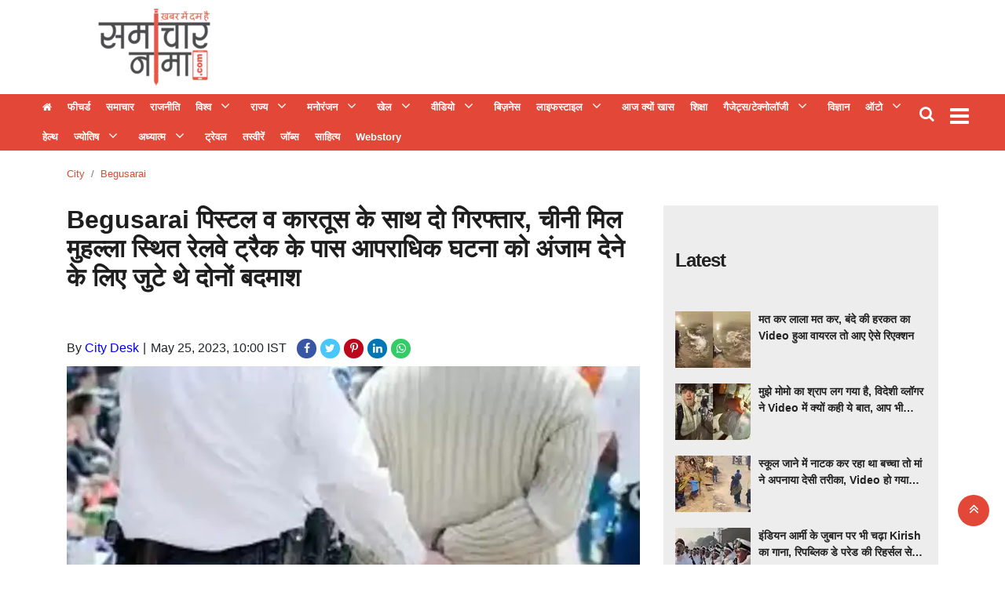

--- FILE ---
content_type: text/html;charset=utf-8
request_url: https://samacharnama.com/city/begusarai/two-arrested-with-begusarai-pistol-and-cartridges-criminal/cid11082716.htm
body_size: 20433
content:
<!DOCTYPE HTML>
<html lang="hi">

<head>
    <title>Begusarai पिस्टल व कारतूस के साथ दो गिरफ्तार, चीनी मिल मुहल्ला स्थित रेलवे ट्रैक के पास आपराधिक घटना को अंजाम देने के लिए जुटे थे दोनों बदमाश</title><script type="application/ld+json">[{"@context": "https://schema.org","@type": "WebPage", "name":"Begusarai पिस्टल व कारतूस के साथ दो गिरफ्तार, चीनी मिल मुहल्ला स्थित रेलवे ट्रैक के पास आपराधिक घटना को अंजाम देने के लिए जुटे थे दोनों बदमाश", "description":"बिहार न्यूज़ डेस्क आपराधिक घटना को अंजाम देने जा रहे बाइक सवार दो बदमाशों को पुलिस ने गिरफ्तार किया है. उनके पास से एक पिस्टल व 04 कारतूस बरामद हुए. उनकी बाइक ", "keywords":"city, begusarai", "url":"https://samacharnama.com/city/begusarai/two-arrested-with-begusarai-pistol-and-cartridges-criminal/cid11082716.htm"}, {"@context": "https://schema.org", "@type": "BreadcrumbList", "itemListElement":[{"@type": "ListItem", "position": 1, "item":{"@type":"Thing", "@id":"https://samacharnama.com/","name":"Samacharnama"}}, {"@type": "ListItem", "position": 2, "item":{"@type":"Thing", "@id":"https://samacharnama.com/city","name":"city"}}, {"@type": "ListItem", "position": 3, "item":{"@type":"Thing", "@id":"https://samacharnama.com/city/begusarai","name":"begusarai"}}]}, {"@context": "https://schema.org","@type": "NewsArticle","mainEntityOfPage": {"@type": "WebPage","@id": "https://samacharnama.com/city/begusarai/two-arrested-with-begusarai-pistol-and-cartridges-criminal/cid11082716.htm", "description":"बिहार न्यूज़ डेस्क आपराधिक घटना को अंजाम देने जा रहे बाइक सवार दो बदमाशों को पुलिस ने गिरफ्तार किया है. उनके पास से एक पिस्टल व 04 कारतूस बरामद हुए. उनकी बाइक ", "thumbnailUrl":"https://samacharnama.com/static/c1e/client/79965/uploaded/b543fe0a71e3164d81346e25f7418409.jpg"},"headline": "Begusarai पिस्टल व कारतूस के साथ दो गिरफ्तार, चीनी मिल मुहल्ला स्थित रेलवे ट्रैक के पास आपराधिक घटना को अंजाम देने के लिए जुटे थे दोनों बदमाश","inLanguage":"hi","articleBody":"बिहार न्यूज़ डेस्क आपराधिक घटना को अंजाम देने जा रहे बाइक सवार दो बदमाशों को पुलिस ने गिरफ्तार किया है. उनके पास से एक पिस्टल व 04 कारतूस बरामद हुए. उनकी बाइक भी जब्त कर ली गई है. पुलिस की डीआईयू टीम को यह सफलता की देर शाम चीनी मिल मुहल्ला स्थित रेलवे ट्रैक के नजदीक मिली. गिरफ्तार बदमाशों में चीनी मिल मुहल्ला निवासी पवन प्रसाद केसरी का पुत्र सुनील केसरी एवं शांति नगर के मजहर राइन का पुत्र राजा राइन शामिल है. पूछताछ के बाद दोनों आरोपितों को न्यायिक हिरासत में जेल भेज दिया गया. एसपी मनीष कुमार ने बताया कि बाइक सवार युवकों की प्लानिंग की सूचना मिल गई. इसके बाद त्वरित कार्रवाई करते हुए डीआईयू प्रभारी राजेश मालाकार के नेतृत्व में पुलिस टीम फौरन मौके पर पहुंच गई और संदिग्ध युवकों को हिरासत में लेकर तलाशी की. जिसके बाद उनके पास से 7.6 एमएम देशी पिस्टल और चार कारतूस बरामद किए गए. इस तरह पुलिस की तत्परता से अपराध की उनकी योजना पूरी तरह विफल हो गई. पुलिस द्वारा आरोपितों के आपराधिक इतिहास खंगाले गए. पुलिस के मुताबिक शराब कारोबार में राजा राइन पहले भी जेल जा चुका है. जबकि सुनील केसरी का इससे पहले का कोई आपराधिक रिकार्ड नहीं मिला है. दस साल से डकैतीकांड का फरार आरोपित धराया पिछले 10 साल से फरार डकैतीकांड का आरोपित नंदपुर सेमरा गांव निवासी अजय यादव को पुलिस ने गिरफ्तार कर जेल भेज दिया. पुलिस सूत्रों ने बताया कि बक्सर मुफस्सिल थाना में 2012 में हुई एक डकैती की घटना में वह आरोपित था. इसके अलावा भोजपुर जिले के पीरो थाना क्षेत्र में 2014 हुई एक अन्य डकैती कांड में भी पुलिस को उसकी तलाश थी. लेकिन वह अभीतक पुलिस की पकड़ में नहीं आ सका था. गुप्त सूचना के आधार पर पुलिस ने उसके गांव में छापेमारी कर उसे गिरफ्तार कर लिया. पूछताछ के बाद आरोपित को जेल भेज दिया गया. स्थानीय पुलिस ने शाहपुर थाना के बीरपुर गांव में छापेमारी कर पॉक्सो एक्ट के फरार अप्राथमिकी अभियुक्त गोरख कुमार उर्फ गोलू कुमार को गिरफ्तार किया है. जानकारी के अनुसार केसठ निवासी एक किशोरी से छेड़खानी करने और उसका ़फोटो सोशल मीडिया पर पोस्ट करने को लेकर तीन लोगों पर नामजद प्राथमिकी दर्ज कराई गई थी. तब से वह फरार था. उसके घर से गिरफ्तार कर थाने लाया गया. जहां से जेल भेजा जाएगा. बेगूसराय न्यूज़ डेस्क","articleSection": "begusarai", "image": {"@type":"ImageObject","url":"https://samacharnama.com/static/c1e/client/79965/uploaded/b543fe0a71e3164d81346e25f7418409.jpg?width=1280&height=720&resizemode=4", "height": "720", "width": "1280" },"datePublished": "2023-05-25T10:00:01+05:30","dateModified": "2023-05-25T10:00:01+05:30","author": {"@type": "Person","name": "City Desk", "url": "https://samacharnama.com/_author_/City_Desk/62207"},"publisher": {"@type": "NewsMediaOrganization","name": "Samacharnama","logo": {"@type": "ImageObject","url": "https://samacharnama.com/static/c1e/static/themes/11/79965/3076/images/544x180_222x92.png?width=600&height=60&resizemode=7", "height": "60", "width": "600"}}, "description":"बिहार न्यूज़ डेस्क आपराधिक घटना को अंजाम देने जा रहे बाइक सवार दो बदमाशों को पुलिस ने गिरफ्तार किया है. उनके पास से एक पिस्टल व 04 कारतूस बरामद हुए. उनकी बाइक ", "keywords":"city, begusarai"}, {"@context":"https://schema.org","@type":"LocalBusiness","name":"Samacharnama","address":"","telephone":"","openingHours":["Mo-Su 00:00-23:59"],"description":"","image":"https://samacharnama.com/static/c1e/static/themes/11/79965/3076/images/544x180_222x92.png","url":"https://samacharnama.com/"}, {"@context": "https://schema.org", "@type": "NewsMediaOrganization", "name": "Samacharnama", "url": "https://samacharnama.com","logo": {"@type": "ImageObject","url": "https://samacharnama.com/static/c1e/static/themes/11/79965/3076/images/544x180_222x92.png?width=600&height=60&resizemode=7", "height": "60", "width": "600"}}]</script><meta name="description" content="Begusarai पिस्टल व कारतूस के साथ दो गिरफ्तार, चीनी मिल मुहल्ला स्थित रेलवे ट्रैक के पास आपराधिक घटना को अंजाम देने के लिए जुटे थे दोनों बदमाश"/><meta name="keywords" content="city, begusarai"/><meta name="news_keywords" content="city, begusarai"/><meta name="robots" content="index, follow, max-snippet:-1, max-video-preview:-1, max-image-preview:large"/><meta content="NOODP" name="robots"/><link rel="canonical" href="https://samacharnama.com/city/begusarai/two-arrested-with-begusarai-pistol-and-cartridges-criminal/cid11082716.htm"/><meta name="twitter:card" content="summary_large_image"/><meta name="twitter:title" content="Begusarai पिस्टल व कारतूस के साथ दो गिरफ्तार, चीनी मिल मुहल्ला स्थित रेलवे ट्रैक के पास आपराधिक घटना को अंजाम देने के लिए जुटे थे दोनों बदमाश"/><meta name="twitter:description" content="बिहार न्यूज़ डेस्क आपराधिक घटना को अंजाम देने जा रहे बाइक सवार दो बदमाशों को पुलिस ने गिरफ्तार किया है. उनके पास से एक पिस्टल व 04 कारतूस बरामद हुए. उनकी बाइक "/><meta name="twitter:image" content="https://samacharnama.com/static/c1e/client/99589/uploaded/b543fe0a71e3164d81346e25f7418409.jpg"/><meta property="og:title" content="Begusarai पिस्टल व कारतूस के साथ दो गिरफ्तार, चीनी मिल मुहल्ला स्थित रेलवे ट्रैक के पास आपराधिक घटना को अंजाम देने के लिए जुटे थे दोनों बदमाश"/><meta property="og:type" content="article"/><meta property="og:url" content="https://samacharnama.com/city/begusarai/two-arrested-with-begusarai-pistol-and-cartridges-criminal/cid11082716.htm"/><meta property="og:image" content="https://samacharnama.com/static/c1e/client/99589/uploaded/b543fe0a71e3164d81346e25f7418409.jpg"/><meta property="og:description" content="बिहार न्यूज़ डेस्क आपराधिक घटना को अंजाम देने जा रहे बाइक सवार दो बदमाशों को पुलिस ने गिरफ्तार किया है. उनके पास से एक पिस्टल व 04 कारतूस बरामद हुए. उनकी बाइक "/><meta property="article:published_time" content="2023-05-25T10:00:01+05:30"/><meta property="article:modified_time" content="2023-05-25T10:00:01+05:30"/><meta property="fb:pages" content="391105081243646"/><meta property="fb:app_id" content="470613099948770"/><meta itemprop="name" content="Begusarai पिस्टल व कारतूस के साथ दो गिरफ्तार, चीनी मिल मुहल्ला स्थित रेलवे ट्रैक के पास आपराधिक घटना को अंजाम देने के लिए जुटे थे दोनों बदमाश"/><meta itemprop="image" content="https://samacharnama.com/static/c1e/client/99589/uploaded/b543fe0a71e3164d81346e25f7418409.jpg"/><meta itemprop="description" content="Begusarai पिस्टल व कारतूस के साथ दो गिरफ्तार, चीनी मिल मुहल्ला स्थित रेलवे ट्रैक के पास आपराधिक घटना को अंजाम देने के लिए जुटे थे दोनों बदमाश"/><meta itemprop="url" content="https://samacharnama.com/city/begusarai/two-arrested-with-begusarai-pistol-and-cartridges-criminal/cid11082716.htm"/><link rel="amphtml" href="https://samacharnama.com/amp/city/begusarai/two-arrested-with-begusarai-pistol-and-cartridges-criminal/cid11082716.htm"/>

    <link rel="icon"
        href="https://samacharnama.com/static/c1e/static/themes/11/79965/3076/images/Favicon SamacharNama 32x32.png"
        type="image/png">
    <link rel="preload" as="style" href="https://samacharnama.com/static/c1e/static/themes/11/79965/3076/css/style.css">
    <link rel="preload" as="style" href="https://samacharnama.com/static/c1e/static/themes/css/bootstrap4.3.1.min.css">
    <link rel="preload" as="style" href="https://samacharnama.com/static/c1e/static/themes/css/font-awesome.min.css">

    <script>var is_c1e_pubdomain = "//samacharnama.com";</script>
    <script>var is_c1e_enable = !0, c1e_id = "79965:3076";</script>
    <meta name="viewport" content="width=device-width, initial-scale=1">

    <style>
        .btn,
        .search-inner,
        .sidenav .side-logo,
        .top_add {
            text-align: center
        }

        *,
        .modal-body-icon,
        .modal-body-message,
        ::after,
        ::before {
            box-sizing: border-box
        }

        .breadcrumb,
        .nav,
        .submenu,
        .tag-lists,
        ul,
        ul.site-nav__list {
            list-style: none
        }

        a,
        article,
        body,
        div,
        h1,
        h3,
        header,
        html,
        i,
        img,
        ins,
        li,
        nav,
        p,
        section,
        span,
        strong,
        ul {
            margin: 0;
            padding: 0;
            border: 0;
            font-size: 100%;
            font: inherit;
            vertical-align: baseline
        }

        :focus {
            outline: 0
        }

        img {
            border: 0;
            -ms-interpolation-mode: bicubic
        }

        button,
        input {
            font-size: 100%;
            vertical-align: baseline;
            line-height: normal
        }

        .advertismentRow,
        .btn,
        .headerTop-right,
        .top_add a,
        img {
            vertical-align: middle
        }

        [type=button],
        button,
        html input[type=button] {
            -webkit-appearance: button
        }

        a {
            outline: 0;
            color: #007bff;
            text-decoration: none;
            background-color: transparent
        }

        button::-moz-focus-inner,
        input::-moz-focus-inner {
            border: 0;
            padding: 0
        }

        button,
        html,
        input {
            color: #222
        }

        .google_mobile,
        .mob_only,
        .mobile_AD,
        .native-items .headingRow h3:before,
        img[src=""] {
            display: none
        }

        body {
            font-family: Roboto, "Noto Sans", sans-serif !important
        }

        .headerTop {
            display: flex;
            flex-direction: row;
            flex-wrap: wrap;
            background: #fff
        }

        .headerTop .logo_outer {
            max-width: 20%;
            float: left;
            width: 100%
        }

        .top_add {
            float: left;
            width: 100%;
            height: 100px;
            margin: 0 auto
        }

        .top_add a {
            display: block;
            padding: 0 !important;
            margin: 0 auto;
            height: 100%
        }

        .headingRow,
        .storyshow-subhead,
        .topStories a {
            margin-bottom: 10px
        }

        .headerTop .top_add a img {
            max-width: 100%;
            max-height: 100%
        }

        .headerTop nav ul li a {
            color: #333;
            padding: 0;
            font-weight: 700;
            line-height: 9px;
            display: inline-block
        }

        #modalCookie1 .modal-body,
        .headerTop nav {
            padding: 0
        }

        .headerTop .header-menu {
            height: auto
        }

        .headerTop nav ul li:first-child a {
            font-weight: 400;
            font-size: 0
        }

        .headerTop nav ul li:first-child a::before {
            content: "\f015";
            font-family: FontAwesome;
            font-size: 13px
        }

        .headerTop nav ul li.hasChild ul li:first-child a::before {
            content: ""
        }

        .headerTop-main {
            width: 100%;
            float: left;
            padding: 10px 0;
            height: 120px;
            overflow: hidden
        }

        .headerTop-right {
            position: absolute;
            top: 10px;
            right: 4%
        }

        .headerTop-right .searchBtn {
            float: left;
            position: relative;
            padding-right: 10px
        }

        .headerTop-right .searchBtn .searchIcon {
            color: #fff;
            font-size: 20px
        }

        .mainMenu {
            background-color: #e24737;
            display: flex;
            flex-flow: row;
            min-width: 100%;
            position: relative;
            padding: 0;
            height: 72px
        }

        .desk_only,
        .mainMenu nav ul,
        .sidenav .side-logo a,
        .sidenav .submenu,
        article,
        header,
        nav,
        section {
            display: block
        }

        .mainMenu nav>ul>li:last-child {
            padding-right: 0
        }

        .mainMenu nav ul li a {
            font-size: 13px;
            color: #fff;
            padding: 12px 8px;
            outline: 0;
            position: relative
        }

        .mainMenu nav li:first-child a {
            min-width: auto !important;
            border-left: none !important;
            color: #fff
        }

        .mainMenu nav {
            padding: 0 35px 0 0;
            float: left;
            max-width: 97%
        }

        .toggler {
            float: right;
            position: relative;
            top: 8px
        }

        .overlay,
        .sidenav {
            position: fixed;
            height: 100%;
            left: 0
        }

        .headingRow h3,
        .headingRow h3 a,
        .mainMenu nav li,
        .mainMenu-inner,
        .sidenav .site-nav__list li.hasChild>a,
        ul.site-nav__list {
            position: relative
        }

        .toggler a {
            color: #fff;
            font-size: 28px
        }

        .postRow img,
        .submenu li a {
            width: 100%
        }

        .postRow {
            margin-top: 30px
        }

        .postRow:last-child {
            margin-bottom: 30px
        }

        .headingRow h3 {
            font-size: 24px;
            line-height: 28px;
            letter-spacing: -1px;
            color: #222;
            text-transform: capitalize;
            padding: 30px 0;
            display: flex
        }

        .headingRow h3:before {
            content: '';
            position: absolute;
            height: 1px;
            background: #7b756f;
            left: 16px;
            right: 0;
            top: 47px
        }

        .headingRow h3 a {
            background: #fff;
            display: block;
            float: left;
            height: 30px;
            z-index: 2;
            line-height: 30px;
            font-weight: 700;
            padding-right: 15px;
            color: #222
        }

        .mainMenu nav li,
        .sidenav .side-logo,
        .topStories a {
            display: inline-block
        }

        .articleShow-page .story-details h1 {
            color: #1e1e1e;
            font-weight: 700;
            font-size: 32px;
            margin-bottom: 20px;
            line-height: normal
        }

        .articleShow-page .story-details p {
            font-size: 16px;
            line-height: 22px;
            color: #404040;
            margin-top: 16px
        }

        .toFb {
            background-color: #3c5a98
        }

        .toTwitter {
            background-color: #47c7fa
        }

        .toPinterest {
            background-color: #bc071c
        }

        .toLinkedin {
            background-color: #0077b5
        }

        .topStories {
            background-color: #ededed;
            overflow: auto;
            padding: 15px
        }

        .topStories h3 {
            font-size: 24px;
            color: #404040;
            line-height: 30px
        }

        .overlay {
            background-color: rgba(0, 0, 0, .4);
            top: 0;
            right: 0;
            bottom: 0;
            width: 100%;
            z-index: 99
        }

        .sidenav {
            width: 0;
            top: 0;
            overflow-x: hidden;
            padding-top: 0;
            z-index: 111111;
            background-color: #343a40
        }

        .sidenav .side-logo {
            width: 100%;
            margin: 10px auto 0
        }

        .sidenav .side-logo a img {
            background: 0;
            width: auto
        }

        .sidenav .closebtn {
            position: absolute;
            top: 0;
            right: 25px;
            font-size: 36px;
            margin-left: 0;
            color: #fff;
            text-decoration: none
        }

        .sidenav .site-nav__list {
            padding: 0;
            margin-top: 20px
        }

        ul.site-nav__list {
            margin: 0;
            padding: 0;
            border: 0;
            outline: 0;
            font-size: 100%;
            vertical-align: baseline;
            background: 0
        }

        .sidenav .site-nav__list li {
            display: block;
            width: 100%;
            padding: 0;
            border-bottom: 1px solid #455a64
        }

        .sidenav .site-nav__list li a {
            font-size: 14px;
            text-transform: capitalize;
            text-decoration: none;
            color: #fff;
            display: block;
            outline: 0;
            font-weight: 400;
            padding: 0 10px !important;
            height: 35px;
            line-height: 34px
        }

        .sidenav .site-nav__list ul {
            padding-left: 15px
        }

        .submenu {
            display: none;
            padding: 0
        }

        .submenu li {
            width: 100%;
            line-height: normal
        }

        .sidenav .submenu li:last-child {
            border: 0
        }

        .rhs-ad:first-child {
            margin: 0
        }

        .rhs-ad {
            width: 100%;
            float: left;
            margin-top: 15px
        }

        .native-items {
            width: 100%;
            float: left
        }

        .native-items .headingRow h3 {
            padding: 0 0 30px
        }

        .native-items .headingRow h3 a {
            background: 0
        }

        .mainMenu nav li>.submenu {
            position: absolute;
            top: 28px;
            left: 0;
            display: none;
            background-color: #303030;
            min-width: 200px;
            color: #fff;
            z-index: 9;
            padding: 0;
            list-style: none;
            max-height: 300px;
            overflow-y: auto
        }

        .mainMenu nav li>.submenu::-webkit-scrollbar-track {
            box-shadow: inset 0 0 6px rgb(10 56 102 / 37%);
            background-color: #eee
        }

        .mainMenu nav li>.submenu::-webkit-scrollbar {
            width: 6px
        }

        .mainMenu nav li>.submenu::-webkit-scrollbar-thumb {
            background-color: #e24737
        }

        .mainMenu nav li>.submenu li {
            padding: 0;
            text-align: left;
            display: inline-block;
            position: relative;
            height: auto
        }

        .mainMenu nav li>.submenu li:first-child a {
            font-size: 13px
        }

        .mainMenu nav li>.submenu li:last-child {
            border-bottom: 0
        }

        .mainMenu nav li>.submenu li a {
            color: #fff;
            text-transform: capitalize;
            padding: 10px 7px;
            font-weight: 400
        }

        .mainMenu nav li.hasChild>a:after {
            content: "\f107";
            font-family: FontAwesome;
            font-style: normal;
            font-weight: 400;
            text-decoration: inherit;
            color: #fff;
            font-size: 18px;
            padding-right: .5em;
            position: absolute;
            top: 11px;
            right: -25px
        }

        @media only screen and (max-width:1199px) {
            .mainMenu nav>ul>li {
                padding: 7px
            }

            .mainMenu nav li.hasChild>a:after {
                right: -21px
            }

            .advertismentRow {
                width: 100% !important
            }
        }

        @media only screen and (max-width:992px) {
            .mainMenu nav {
                display: none
            }

            .toggler {
                float: left
            }

            .headerTop .header-menu {
                height: 34px;
                display: inline-block
            }
        }

        @media only screen and (max-width:767px) {
            .mainMenu {
                margin-top: 10px;
                margin-bottom: 10px;
                height: 52px;
                left: 0;
                position: static;
                padding: 5px 0
            }

            .mainMenu nav {
                display: none
            }

            .headerTop nav ul li:first-child a {
                min-width: auto
            }

            .headerTop nav ul li:last-child a {
                min-width: 80px;
                border-right: 1px solid #ccc;
                position: relative;
                display: inline-block
            }

            .mainMenu .mainMenu-inner nav ul {
                display: block;
                width: 100%;
                height: 100%
            }

            .mainMenu .mainMenu-inner nav ul li {
                width: 100%
            }

            .headerTop {
                min-height: 70px;
                overflow: hidden
            }

            .headingRow h3 {
                font-size: 18px
            }

            .articleShow-page .story-details h1 {
                font-size: 24px;
                line-height: 30px
            }

            .headerTop .logo_outer {
                max-width: 100%
            }
        }

        strong {
            font-weight: 700 !important
        }

        .card-box a {
            color: #00f;
            font-weight: 400;
            line-height: initial
        }

        .modal-body-icon {
            float: left;
            width: 80px;
            height: 80px;
            position: relative
        }

        .modal-body-icon img {
            width: 100%;
            height: 100%
        }

        .card-box img,
        img {
            max-width: 100%;
            height: auto
        }

        .modal-body-message {
            padding: 0 .2em 0 1.286em;
            float: left;
            width: calc(100% - 80px);
            font-size: 16px;
            line-height: 1.45em;
            font-weight: 700;
            color: #666 !important
        }

        .btn,
        body {
            color: #212529
        }

        #modalCookie1 .modal-footer {
            position: relative;
            margin: .25em .25em 0 0;
            padding: 0;
            border: 0
        }

        #modalCookie1 .modal-footer button.btn.btn-secondary {
            background: 0;
            color: #007bff;
            border: 0;
            font-weight: 800;
            text-transform: uppercase;
            font-size: 14px
        }

        .articleSocialLink a.toFb,
        .articleSocialLink a.toLinkedin,
        .articleSocialLink a.toPinterest,
        .articleSocialLink a.toTwitter,
        .articleSocialLink a.wtsapp {
            width: 25px;
            height: 25px;
            font-size: 14px;
            border-radius: 20px;
            padding: 5px;
            display: inline-block;
            margin-right: 5px;
            text-align: center
        }

        #modalCookie1 .modal-footer button.btn.btn-primary {
            box-shadow: 0 2px 5px 0 rgba(0, 0, 0, .16), 0 2px 6px 0 rgba(0, 0, 0, .12);
            border-radius: 0 !important
        }

        .advertismentRow {
            display: inline-block;
            height: 90px;
            width: 100%;
            margin: 0 auto;
            position: absolute;
            top: 15px;
            max-width: 728px;
            right: 15%;
            overflow: hidden
        }

        .advertismentRow div {
            margin: 0 auto;
            display: block;
            width: 728px
        }

        @media only screen and (max-width:1024px) {
            .advertismentRow {
                width: 100% !important;
                position: relative !important;
                right: 0 !important;
                max-width: 100% !important;
                height: 110px;
                top: 5px
            }

            .advertismentRow div {
                width: 100%
            }

            .headerTop .logo_outer {
                max-width: 100%
            }
        }

        .articleShow-page .story-details h1 p {
            color: #1e1e1e;
            font-weight: 700;
            font-size: 32px;
            margin-bottom: 20px;
            line-height: 45px
        }

        .mainMenu nav>ul>li {
            display: inline-block;
            margin: 0;
            padding: 0
        }

        .card-box img {
            margin: 10px auto;
            display: block
        }

        .mainMenu nav>ul>li.nav-item.hasChild {
            padding-right: 30px
        }

        .mainMenu .container {
            max-width: 1218px
        }

        .articleSocialLink {
            display: inline-block;
            margin-left: 9px
        }

        .articleSocialLink a {
            line-height: 14px
        }

        .articleSocialLink a.toFb {
            background-color: #3956a5;
            color: #fff !important
        }

        .articleSocialLink a.wtsapp {
            background: #3c6;
            color: #fff !important
        }

        .articleSocialLink a.toTwitter {
            background-color: #47c7fa;
            color: #fff !important
        }

        .articleSocialLink a.toPinterest {
            background-color: #bc071c;
            color: #fff !important
        }

        .articleSocialLink a.toLinkedin {
            background-color: #0077b5;
            color: #fff !important
        }

        .card-box {
            line-height: 1.7
        }

        span.story-byline:after {
            content: "|";
            padding: 0 6px 0 5px
        }

        .scrollY::-webkit-scrollbar-track {
            box-shadow: inset 0 0 6px rgb(10 56 102 / 37%);
            background-color: #eee
        }

        .scrollY::-webkit-scrollbar {
            width: 6px
        }

        .scrollY::-webkit-scrollbar-thumb {
            background-color: #e24737
        }

        .breadcrumb-section {
            margin-top: 20px;
            position: relative;
            min-height: 20px
        }

        .breadcrumb-section .breadcrumb {
            margin: 0;
            padding: 0;
            background: 0
        }

        .breadcrumb-section .breadcrumb .breadcrumb-item {
            font-size: 13px;
            text-transform: capitalize
        }

        .breadcrumb-section .breadcrumb .breadcrumb-item a {
            color: #e24737;
            text-decoration: none
        }

        .search-box {
            background: #e8e8e4;
            position: absolute;
            top: 100%;
            right: 0;
            width: 100%;
            max-width: 350px;
            padding: 0 15px;
            line-height: 60px;
            border-color: #d8d8d5;
            border-width: 0 1px 1px;
            border-style: solid;
            display: none;
            z-index: 9
        }

        .search-box:before {
            content: "";
            position: absolute;
            top: -20px;
            right: 45px;
            border-left: 8px solid transparent;
            border-right: 8px solid transparent;
            border-top: 10px solid transparent;
            border-bottom: 10px solid #e8e8e4
        }

        .search-box input[type=text] {
            width: 100%;
            max-width: 239px;
            height: 36px;
            padding: 5px 10px;
            border: 1px solid #b0b0b0;
            outline: 0
        }

        .search-box input[type=button] {
            width: 80px;
            height: 36px;
            padding: 5px 0;
            background: #e24737;
            color: #fff;
            margin-left: -6px;
            border: 1px solid #e42b18;
            outline: 0
        }

        .search-inner {
            margin: 0 auto
        }

        .search-inner p {
            margin: 0;
            padding-bottom: 10px;
            line-height: 18px;
            text-align: left
        }

        @media (max-width:992px) {

            .headerTop-right,
            .toggler {
                transform: translateY(-50%)
            }

            .headerTop-right {
                top: 50%;
                right: 6px
            }

            .headerTop-right .searchBtn {
                padding-top: 0
            }

            .search-box {
                background: rgb(0 0 0 / 60%);
                position: fixed;
                top: 0;
                left: 0;
                bottom: 0;
                width: 100%;
                max-width: 100%
            }

            .search-inner {
                padding-top: 60px
            }

            button.close {
                font-size: 2rem;
                opacity: 1;
                position: absolute;
                top: 20px;
                right: 15px
            }

            .search-inner p {
                text-align: center;
                color: #fff;
                font-weight: 600
            }

            .search-box:before {
                border: 0
            }

            .mainMenu {
                padding: 5px 0
            }

            .toggler {
                top: 50%
            }
        }

        .colombiaonerequestsend,
        .colombiarequestsend {
            min-height: 46px !important;
            background: #ccc
        }

        .desk_only,
        .lhs[data-ua="d"] {
            min-height: 110px !important
        }

        .ticker {
            height: 46px !important;
            overflow: hidden !important
        }

        .rhs[data-ua="d"] {
            min-height: 250px !important
        }

        @media (max-width:800px) {
            .mob_only {
                display: block !important;
                margin-bottom: 10px;
                min-height: 360px !important
            }

            .desk_only,
            .lhs[data-ua="d"],
            .rhs[data-ua="d"] {
                display: none !important
            }

            .lhs[data-ua="m"] {
                min-height: 250px
            }

            .headerTop .lhs[data-ua="m"] {
                min-height: 10px
            }
        }

        .nav,
        ul ul {
            margin-bottom: 0
        }

        .tag-lists {
            display: flex;
            flex-wrap: wrap;
            padding: 0
        }

        .nav,
        .row {
            -ms-flex-wrap: wrap
        }

        .tag-lists li {
            background: #fff;
            border: 1px solid #db7f7f;
            padding: 5px 15px;
            margin: 2px 5px 2px 0 !important;
            width: auto !important;
            list-style: none !important
        }

        .btn,
        button.close {
            background-color: transparent
        }

        .tag-lists li a {
            text-decoration: none;
            font-size: 16px !important;
            color: #3f3f42 !important;
            font-family: inherit;
            font-weight: 500 !important
        }

        .tag-lists li:hover {
            background-color: #b80000;
            cursor: pointer
        }

        .tag-lists li a:hover,
        .tag-lists li:hover a {
            color: #fff !important;
            text-decoration: none
        }

        html {
            font-size: 100%;
            -webkit-text-size-adjust: 100%;
            -ms-text-size-adjust: 100%;
            font-family: sans-serif;
            line-height: 1.15;
            -webkit-text-size-adjust: 100%
        }

        body {
            margin: 0;
            font-family: -apple-system, BlinkMacSystemFont, "Segoe UI", Roboto, "Helvetica Neue", Arial, "Noto Sans", sans-serif, "Apple Color Emoji", "Segoe UI Emoji", "Segoe UI Symbol", "Noto Color Emoji";
            font-size: 1rem;
            font-weight: 400;
            line-height: 1.5;
            text-align: left;
            background-color: #fff
        }

        .breadcrumb,
        p,
        ul {
            margin-bottom: 1rem
        }

        a:not([href]):not([tabindex]) {
            color: inherit;
            text-decoration: none
        }

        img {
            border-style: none
        }

        button {
            border-radius: 0;
            text-transform: none
        }

        button,
        input {
            margin: 0;
            font-family: inherit;
            font-size: inherit;
            line-height: inherit;
            overflow: visible
        }

        [type=button]::-moz-focus-inner,
        button::-moz-focus-inner {
            padding: 0;
            border-style: none
        }

        ::-webkit-file-upload-button {
            font: inherit;
            -webkit-appearance: button
        }

        h1,
        h3 {
            margin-bottom: .5rem;
            font-weight: 500;
            line-height: 1.2
        }

        h1 {
            font-size: 2.5rem
        }

        h3 {
            font-size: 1.75rem
        }

        .container {
            width: 100%;
            padding-right: 15px;
            padding-left: 15px;
            margin-right: auto;
            margin-left: auto;
            max-width: 1140px
        }

        .row {
            display: -ms-flexbox;
            display: flex;
            flex-wrap: wrap;
            margin-right: -15px;
            margin-left: -15px
        }

        .col-md-12,
        .col-md-4,
        .col-md-8,
        .col-sm-12 {
            position: relative;
            width: 100%;
            padding-right: 15px;
            padding-left: 15px
        }

        @media (min-width:768px) {
            .col-md-4 {
                -ms-flex: 0 0 33.333333%;
                flex: 0 0 33.333333%;
                max-width: 33.333333%
            }

            .col-md-8 {
                -ms-flex: 0 0 66.666667%;
                flex: 0 0 66.666667%;
                max-width: 66.666667%
            }

            .col-md-12 {
                -ms-flex: 0 0 100%;
                flex: 0 0 100%;
                max-width: 100%
            }
        }

        .btn {
            display: inline-block;
            font-weight: 400;
            border: 1px solid transparent;
            padding: .375rem .75rem;
            font-size: 1rem;
            line-height: 1.5;
            border-radius: .25rem
        }

        .btn-primary {
            color: #fff;
            background-color: #007bff;
            border-color: #007bff
        }

        .btn-secondary {
            color: #fff;
            background-color: #6c757d;
            border-color: #6c757d
        }

        .fade:not(.show) {
            opacity: 0
        }

        .nav {
            display: -ms-flexbox;
            display: flex;
            flex-wrap: wrap;
            padding-left: 0
        }

        .nav-link {
            display: block;
            padding: .5rem 1rem
        }

        .breadcrumb {
            display: -ms-flexbox;
            display: flex;
            -ms-flex-wrap: wrap;
            flex-wrap: wrap;
            padding: .75rem 1rem;
            background-color: #e9ecef;
            border-radius: .25rem
        }

        .breadcrumb-item+.breadcrumb-item {
            padding-left: .5rem
        }

        .breadcrumb-item+.breadcrumb-item::before {
            display: inline-block;
            padding-right: .5rem;
            color: #6c757d;
            content: "/"
        }

        .breadcrumb-item.active {
            color: #6c757d
        }

        .close {
            float: right;
            font-size: 1.5rem;
            font-weight: 700;
            line-height: 1;
            color: #000;
            text-shadow: 0 1px 0 #fff;
            opacity: .5
        }

        button.close {
            padding: 0;
            border: 0;
            -webkit-appearance: none;
            -moz-appearance: none;
            appearance: none
        }

        .modal {
            position: fixed;
            top: 0;
            left: 0;
            z-index: 1050;
            display: none;
            width: 100%;
            height: 100%;
            overflow: hidden;
            outline: 0
        }

        .modal-dialog {
            position: relative;
            width: auto;
            margin: .5rem
        }

        .modal.fade .modal-dialog {
            -webkit-transform: translate(0, -50px);
            transform: translate(0, -50px)
        }

        .modal-content {
            position: relative;
            display: -ms-flexbox;
            display: flex;
            -ms-flex-direction: column;
            flex-direction: column;
            width: 100%;
            background-color: #fff;
            background-clip: padding-box;
            border: 1px solid rgba(0, 0, 0, .2);
            border-radius: .3rem;
            outline: 0
        }

        .modal-body {
            position: relative;
            -ms-flex: 1 1 auto;
            flex: 1 1 auto;
            padding: 1rem
        }

        .modal-footer {
            display: -ms-flexbox;
            display: flex;
            -ms-flex-align: center;
            align-items: center;
            -ms-flex-pack: end;
            justify-content: flex-end;
            padding: 1rem;
            border-top: 1px solid #dee2e6;
            border-bottom-right-radius: .3rem;
            border-bottom-left-radius: .3rem
        }

        .modal-footer>:not(:first-child) {
            margin-left: .25rem
        }

        .modal-footer>:not(:last-child) {
            margin-right: .25rem
        }

        @media (min-width:576px) {
            .col-sm-12 {
                -ms-flex: 0 0 100%;
                flex: 0 0 100%;
                max-width: 100%
            }

            .modal-dialog {
                max-width: 500px;
                margin: 1.75rem auto
            }
        }

        .clearfix::after {
            display: block;
            clear: both;
            content: ""
        }

        .d-block {
            display: block !important
        }

        @media (min-width:992px) {
            .d-lg-none {
                display: none !important
            }
        }

        .both_AD {
            min-height: 50px
        }

        .desktop_AD {
            min-height: 90px;
            display: block
        }

        @media only screen and (max-width:600px) {
            .mobile_AD {
                min-height: 200px;
                display: block
            }

            .desktop_AD {
                display: none
            }
        }

        @media screen and (max-width:500px) {
            .google_mobile {
                display: block
            }

            .google_desktop {
                display: none
            }
        }
    </style>

    <link rel="preconnect" as="script" href="googletagmanager.com">
    <link rel="preconnect" as="script" href="instagram.com">
    <link rel="preconnect" as="script" href="platform.twitter.com">
    <link rel="preconnect" as="script" href="video.twimg.com">
    <link rel="preconnect" as="script" href="pagead2.googlesyndication.com">
    <!-- <link rel="preconnect" as="script" href="connect.facebook.net">-->
    <!-- <link rel="preconnect" as="script" href="static.xx.fbcdn.net"> -->
    <link rel="preconnect" href="https://fonts.googleapis.com">
    <link rel="preconnect" href="https://fonts.gstatic.com" crossorigin="">
    <meta name="facebook-domain-verification" content="2s1gxwb6aehx0cq0a4lvz48n89cvhl">
    <meta property="fb:pages" content="391105081243646">

    <link media="all" onload="this.media='all'" rel="stylesheet"
        href="https://samacharnama.com/static/c1e/static/themes/11/79965/3076/css/style.css">
    <link media="all" onload="this.media='all'" rel="stylesheet"
        href="https://samacharnama.com/static/c1e/static/themes/css/bootstrap4.3.1.min.css">
    <link media="all" onload="this.media='all'" rel="stylesheet"
        href="https://samacharnama.com/static/c1e/static/themes/css/font-awesome.min.css">

    <script class="ga_tag" async="" src="https://www.googletagmanager.com/gtag/js?id=G-ETGR42CJMS"></script>
    <script async=""
        class="ga_tag_init">function gtag() { dataLayer.push(arguments) } window.dataLayer = window.dataLayer || [], gtag("js", new Date), gtag("config", "G-ETGR42CJMS"); gtag("config", "G-E40TL7HPLE");</script>
    <!--GRX script start-->
    <script>
        (function (g, r, o, w, t, h, rx) {
            g[t] = g[t] || function () {
                (g[t].q = g[t].q || []).push(arguments)
            }, g[t].l = 1 * new Date();
            g[t] = g[t] || {}, h = r.createElement(o), rx = r.getElementsByTagName(o)[0];
            h.async = 1; h.src = w; rx.parentNode.insertBefore(h, rx)
        })(window, document, 'script', 'https://static.growthrx.in/js/v2/web-sdk.js', 'grx');
        grx('init', 'gf4517fc1');
        grx('track', 'page_view', { url: window.location.href });
    </script>
    <script>
        //automatically fetch the section in the URL
        const urlParts = window.location.pathname.split('/').filter(Boolean);
        const section = urlParts[0] || "";
        // Detect if the device is mobile/Desktop
        const isMobile = /Mobi|Android|iPhone|iPad|iPod/i.test(navigator.userAgent);
        const browsingPlatform = isMobile ? "mweb" : "web";
        console.log(browsingPlatform)
        window.cwvReportingInfo = {
            userPercentage: 100,
            section: section.toLowerCase(),
            business_property: "Colombia M360 Prod",
            browsing_platform: browsingPlatform,
            page_template: "articleshow",
            data_store: "grx",
            country: "in"
        };
        console.log(window.cwvReportingInfo);
    </script>
    <script async src="https://assets.toiimg.com/assets/toi_js/toi_webvitals_v2.js"></script>
    <!-- GRX script end-->

                              <script>!function(e){var n="https://s.go-mpulse.net/boomerang/";if("False"=="True")e.BOOMR_config=e.BOOMR_config||{},e.BOOMR_config.PageParams=e.BOOMR_config.PageParams||{},e.BOOMR_config.PageParams.pci=!0,n="https://s2.go-mpulse.net/boomerang/";if(window.BOOMR_API_key="363D6-QF289-BUD58-58DA3-D6DHY",function(){function e(){if(!r){var e=document.createElement("script");e.id="boomr-scr-as",e.src=window.BOOMR.url,e.async=!0,o.appendChild(e),r=!0}}function t(e){r=!0;var n,t,a,i,d=document,O=window;if(window.BOOMR.snippetMethod=e?"if":"i",t=function(e,n){var t=d.createElement("script");t.id=n||"boomr-if-as",t.src=window.BOOMR.url,BOOMR_lstart=(new Date).getTime(),e=e||d.body,e.appendChild(t)},!window.addEventListener&&window.attachEvent&&navigator.userAgent.match(/MSIE [67]\./))return window.BOOMR.snippetMethod="s",void t(o,"boomr-async");a=document.createElement("IFRAME"),a.src="about:blank",a.title="",a.role="presentation",a.loading="eager",i=(a.frameElement||a).style,i.width=0,i.height=0,i.border=0,i.display="none",o.appendChild(a);try{O=a.contentWindow,d=O.document.open()}catch(_){n=document.domain,a.src="javascript:var d=document.open();d.domain='"+n+"';void 0;",O=a.contentWindow,d=O.document.open()}if(n)d._boomrl=function(){this.domain=n,t()},d.write("<bo"+"dy onload='document._boomrl();'>");else if(O._boomrl=function(){t()},O.addEventListener)O.addEventListener("load",O._boomrl,!1);else if(O.attachEvent)O.attachEvent("onload",O._boomrl);d.close()}function a(e){window.BOOMR_onload=e&&e.timeStamp||(new Date).getTime()}if(!window.BOOMR||!window.BOOMR.version&&!window.BOOMR.snippetExecuted){window.BOOMR=window.BOOMR||{},window.BOOMR.snippetStart=(new Date).getTime(),window.BOOMR.snippetExecuted=!0,window.BOOMR.snippetVersion=14,window.BOOMR.url=n+"363D6-QF289-BUD58-58DA3-D6DHY";var i=document.currentScript||document.getElementsByTagName("script")[0],o=i.parentNode,r=!1,d=document.createElement("link");if(d.relList&&"function"==typeof d.relList.supports&&d.relList.supports("preload")&&"as"in d)window.BOOMR.snippetMethod="p",d.href=window.BOOMR.url,d.rel="preload",d.as="script",d.addEventListener("load",e),d.addEventListener("error",function(){t(!0)}),setTimeout(function(){if(!r)t(!0)},3e3),BOOMR_lstart=(new Date).getTime(),o.appendChild(d);else t(!1);if(window.addEventListener)window.addEventListener("load",a,!1);else if(window.attachEvent)window.attachEvent("onload",a)}}(),"".length>0)if(e&&"performance"in e&&e.performance&&"function"==typeof e.performance.setResourceTimingBufferSize)e.performance.setResourceTimingBufferSize();!function(){if(BOOMR=e.BOOMR||{},BOOMR.plugins=BOOMR.plugins||{},!BOOMR.plugins.AK){var n=""=="true"?1:0,t="",a="bu5i6knydfy3y2lrop5q-f-23a1b6ac2-clientnsv4-s.akamaihd.net",i="false"=="true"?2:1,o={"ak.v":"39","ak.cp":"1057845","ak.ai":parseInt("628289",10),"ak.ol":"0","ak.cr":8,"ak.ipv":4,"ak.proto":"h2","ak.rid":"c8a3e0b","ak.r":42199,"ak.a2":n,"ak.m":"","ak.n":"ff","ak.bpcip":"13.58.143.0","ak.cport":39252,"ak.gh":"184.25.112.188","ak.quicv":"","ak.tlsv":"tls1.3","ak.0rtt":"","ak.0rtt.ed":"","ak.csrc":"-","ak.acc":"","ak.t":"1769042939","ak.ak":"hOBiQwZUYzCg5VSAfCLimQ==4MM3qPaEE77MPKcE0hL6kfX2AsXk0ZKuuPYOadPIkMWGmCDNg+h/2hJR9gvJ+F9Kyl4EH7n0IRPW5hgowETLyTTCWa6FUk3kh7lLgGtiOn0Hb9cXzc6kuMqZ1h9fPU2lXArJepUCtarMmxC/fl0hmi4xwGmZJGN3mV3TKce4vhLHRvM4Bslnl9i7lnhRBKFPPqZuOk9LoXSX2PXd+i9icqnW7s8UXAQZeAPKnGWQG/rmzxHuAMSlUY1WZWuJy9BBq1KzIxe/LugX+ftosVKtSNf6+YFmlbzTCHO8IHUqfyxzHg5GmDjN6JTPgJ+THK/tMRrUXVKd7TS6Hgtf7o4GYucMqRy9rH1e5WiEQ2xqvf3wJZFUeN1Ftp/qzKsvKWvk6voVixrHaXOhWlDwvUn9h604Ke9IvYHELXPPH1/Zj0o=","ak.pv":"25","ak.dpoabenc":"","ak.tf":i};if(""!==t)o["ak.ruds"]=t;var r={i:!1,av:function(n){var t="http.initiator";if(n&&(!n[t]||"spa_hard"===n[t]))o["ak.feo"]=void 0!==e.aFeoApplied?1:0,BOOMR.addVar(o)},rv:function(){var e=["ak.bpcip","ak.cport","ak.cr","ak.csrc","ak.gh","ak.ipv","ak.m","ak.n","ak.ol","ak.proto","ak.quicv","ak.tlsv","ak.0rtt","ak.0rtt.ed","ak.r","ak.acc","ak.t","ak.tf"];BOOMR.removeVar(e)}};BOOMR.plugins.AK={akVars:o,akDNSPreFetchDomain:a,init:function(){if(!r.i){var e=BOOMR.subscribe;e("before_beacon",r.av,null,null),e("onbeacon",r.rv,null,null),r.i=!0}return this},is_complete:function(){return!0}}}}()}(window);</script></head>

<body>
    <div id="fb-root"></div><script async defer crossorigin="anonymous" src="https://connect.facebook.net/en_GB/sdk.js#xfbml=1&version=v3.2&appId=470613099948770&autoLogAppEvents=1"></script>
    <div>
        <header id="myheader" class="bt_header headerTop">
            <div class="container">
                <div class="row">
                    <div class="col-md-12 ">
                        <div data-position="1" data-ua="d" data-slot=""
                            data-section="city" class="lhs colombia " id="WS_P_TP_3_M_11082716"
                            name="Webstory-Paid-TOP-3-Mobile" style="margin:0 auto;text-align:center" data-priority="1">
                        </div>
                    </div>
                </div>
                <script>
                    const data = "";
                    window.addEventListener("DOMContentLoaded", function () {
                        const container = document.getElementById("WS_P_TP_3_M_11082716");
                        if (!data || data.trim() === "") {
                            container.parentElement.parentElement.style.display = "none";
                        } else {
                            container.parentElement.parentElement.style.display = "block";
                        }
                    });
                </script>
                <div class="row">
                    <div class="col-sm-12 col-md-12 ">
                        <div class="headerTop-main">
                            <div class="logo_outer">
                                <div class="fix_wrapper">
                                    <div class="grey_bg">
                                        <div id="HeaderlogoIn" class="top_add "><a href="https://samacharnama.com/"
                                                class=""><img
                                                    src="https://samacharnama.com/static/c1e/static/themes/11/79965/3076/images/544x180_222x92.png?width=153&amp;height=100&amp;resizemode=4"
                                                    alt="Samachar Nama" title="Samachar Nama" width="153"
                                                    height="100"></a></div>
                                    </div>
                                </div>
                            </div>
                        </div>
                    </div>
                </div>
            </div>
            <div class="overlay" style="display:none"></div>
            <div id="mySidenav" class="sidenav scrollY" style="width:0">
                <div id="HeaderSidelogoIn" class="side-logo "><a href="https://samacharnama.com/" class=""><img
                            src="https://samacharnama.com/static/c1e/static/themes/11/79965/3076/images/samacharnama-black-544x180-300x99.png?width=294&amp;height=97&amp;resizemode=4"
                            width="294" height="97" alt="Samachar Nama"></a></div>
                <a href="javascript:void(0)" class="closebtn donot" onclick="closeNav()">×</a>
                <ul class="site-nav__list nav header-menu-sidebar ">
                    <li class="nav-item"><a class="nav-link" href="https://samacharnama.com/">होम</a></li>
                    <li class="nav-item"><a class="nav-link" href="https://samacharnama.com/featured/">फीचर्ड</a></li>
                    <li class="nav-item"><a class="nav-link" href="https://samacharnama.com/news/">समाचार</a></li>
                    <li class="nav-item"><a class="nav-link" href="https://samacharnama.com/politics/">राजनीति</a></li>
                    <li class="nav-item hasChild">
                        <a class="" aria-expanded="" href="https://samacharnama.com/world/">विश्‍व</a>
                        <ul class="submenu">
                            <li class="nav-item"><a class=""
                                    href="https://samacharnama.com/world/pakistan/">पाकिस्तान</a></li>
                            <li class="nav-item"><a class="" href="https://samacharnama.com/world/china/">चीन</a></li>
                            <li class="nav-item"><a class="" href="https://samacharnama.com/world/america/">अमेरिका</a>
                            </li>
                            <li class="nav-item"><a class="" href="https://samacharnama.com/world/europe/">यूरोप</a>
                            </li>
                            <li class="nav-item"><a class="" href="https://samacharnama.com/world/asia/">एशिया</a></li>
                        </ul>
                    </li>
                    <li class="nav-item hasChild">
                        <a class="" aria-expanded="" href="https://samacharnama.com/states/">राज्य</a>
                        <ul class="submenu">
                            <li class="nav-item"><a class=""
                                    href="https://samacharnama.com/states/rajasthan-news/">राजस्थान</a></li>
                            <li class="nav-item"><a class=""
                                    href="https://samacharnama.com/states/delhi-news/">दिल्ली</a></li>
                            <li class="nav-item"><a class=""
                                    href="https://samacharnama.com/states/uttar-pradesh-news/">उत्तर प्रदेश</a></li>
                            <li class="nav-item"><a class=""
                                    href="https://samacharnama.com/states/bihar-news/">बिहार</a></li>
                            <li class="nav-item"><a class=""
                                    href="https://samacharnama.com/states/jharkhand-news/">झारखंड</a> </li>
                            <li class="nav-item"><a class=""
                                    href="https://samacharnama.com/states/madhya-pradesh-news/">मध्य प्रदेश</a></li>
                        </ul>
                    </li>
                    <li class="nav-item hasChild">
                        <a class="" aria-expanded="" href="https://samacharnama.com/entertainment/">मनोरंजन</a>
                        <ul class="submenu">
                            <li class="nav-item"><a class=""
                                    href="https://samacharnama.com/entertainment/bollywood/">बॉलीवुड</a></li>
                            <li class="nav-item"><a class=""
                                    href="https://samacharnama.com/entertainment/hollywood/">हॉलीवुड</a></li>
                            <li class="nav-item"><a class=""
                                    href="https://samacharnama.com/entertainment/tollywood/">टॉलीवुड</a></li>
                            <li class="nav-item"><a class=""
                                    href="https://samacharnama.com/entertainment/movie-reviews/">मूवी रिव्यु</a></li>
                            <li class="nav-item"><a class="" href="https://samacharnama.com/entertainment/tv/">टीवी</a>
                            </li>
                            <li class="nav-item"><a class=""
                                    href="https://samacharnama.com/entertainment/gossips/">गॉसिप</a> </li>
                            <li class="nav-item"><a class=""
                                    href="https://samacharnama.com/entertainment/parties/">पार्टीज़</a> </li>
                            <li class="nav-item"><a class=""
                                    href="https://samacharnama.com/entertainment/box-office/">बॉक्स ऑफिस</a></li>
                            <li class="nav-item"><a class=""
                                    href="https://samacharnama.com/entertainment/celebrity/">सेलिब्रिटी</a></li>
                            <li class="nav-item"><a class="" href="https://samacharnama.com/entertainment/ott">ओटीटी</a>
                            </li>
                        </ul>
                    </li>
                    <li class="nav-item hasChild">
                        <a class="" aria-expanded="" href="https://samacharnama.com/sports/">खेल</a>
                        <ul class="submenu">
                            <li class="nav-item"><a class="" href="https://samacharnama.com/sports/cricket/">क्रिकेट</a>
                            </li>
                            <li class="nav-item"><a class="" href="https://samacharnama.com/sports/tennis/">टेनिस</a>
                            </li>
                            <li class="nav-item"><a class="" href="https://samacharnama.com/sports/kabbadi/">कबड्डी</a>
                            </li>
                            <li class="nav-item"><a class=""
                                    href="https://samacharnama.com/sports/badminton/">बैडमिंटन</a> </li>
                            <li class="nav-item"><a class="" href="https://samacharnama.com/wwe/">WWE</a></li>
                        </ul>
                    </li>
                    <li class="nav-item hasChild">
                        <a class="" aria-expanded="" href="https://samacharnama.com/video/">वीडियो</a>
                        <ul class="submenu">
                            <li class="nav-item"><a class="" href="https://samacharnama.com/video/short-video/">Stories
                                    and Short Videos</a></li>
                        </ul>
                    </li>
                    <li class="nav-item"><a class="nav-link" href="https://samacharnama.com/business/">बिज़नेस</a></li>
                    <li class="nav-item hasChild">
                        <a class="" aria-expanded="" href="https://samacharnama.com/lifestyle/">लाइफस्टाइल</a>
                        <ul class="submenu">
                            <li class="nav-item"><a class=""
                                    href="https://samacharnama.com/lifestyle/relationship/">रिलेशनशिप</a></li>
                            <li class="nav-item"><a class="" href="https://samacharnama.com/lifestyle/home-tips">होम
                                    डेकॉर</a></li>
                            <li class="nav-item"><a class=""
                                    href="https://samacharnama.com/lifestyle/fitness/">फ़िटनेस</a> </li>
                            <li class="nav-item"><a class="" href="https://samacharnama.com/lifestyle/fashion/">फैशन</a>
                            </li>
                            <li class="nav-item"><a class=""
                                    href="https://samacharnama.com/lifestyle/beauty/">ब्यूटी</a></li>
                        </ul>
                    </li>
                    <li class="nav-item"><a class="nav-link" href="https://samacharnama.com/todays-significance/">आज
                            क्यों खास</a></li>
                    <li class="nav-item"><a class="nav-link" href="https://samacharnama.com/education/">शिक्षा</a></li>
                    <li class="nav-item hasChild">
                        <a class="" aria-expanded=""
                            href="https://samacharnama.com/gadgetsandtech/">गैजेट्स/टेक्नोलॉजी</a>
                        <ul class="submenu">
                            <li class="nav-item"><a class=""
                                    href="https://samacharnama.com/gadgetsandtech/mobile/">मोबाइल</a> </li>
                            <li class="nav-item"><a class=""
                                    href="https://samacharnama.com/gadgetsandtech/apps/">ऐप्स</a></li>
                            <li class="nav-item"><a class=""
                                    href="https://samacharnama.com/gadgetsandtech/tech-review/">रिव्यु</a></li>
                            <li class="nav-item"><a class=""
                                    href="https://samacharnama.com/gadgetsandtech/internet/">इंटरनेट</a></li>
                            <li class="nav-item"><a class=""
                                    href="https://samacharnama.com/gadgetsandtech/laptop/">लैपटॉप</a> </li>
                            <li class="nav-item"><a class=""
                                    href="https://samacharnama.com/gadgetsandtech/technology/">टेक्नोलॉजी</a></li>
                            <li class="nav-item"><a class=""
                                    href="https://samacharnama.com/gadgetsandtech/latest-launch/">लेटेस्ट लांच</a></li>
                            <li class="nav-item"><a class=""
                                    href="https://samacharnama.com/gadgetsandtech/social-media">सोशल मीडिया</a></li>
                        </ul>
                    </li>
                    <li class="nav-item"><a class="nav-link" href="https://samacharnama.com/science/">विज्ञान</a></li>
                    <li class="nav-item hasChild">
                        <a class="" aria-expanded="" href="https://samacharnama.com/auto/">ऑटो</a>
                        <ul class="submenu">
                            <li class="nav-item"><a class="" href="https://samacharnama.com/auto/cars/">कार</a></li>
                            <li class="nav-item"><a class="" href="https://samacharnama.com/auto/bikes/">बाइक</a></li>
                            <li class="nav-item"><a class=""
                                    href="https://samacharnama.com/auto/auto-review/">रिव्यु</a></li>
                            <li class="nav-item"><a class="" href="https://samacharnama.com/auto/auto-care/">ऑटो
                                    केयर</a></li>
                        </ul>
                    </li>
                    <li class="nav-item"><a class="" href="https://samacharnama.com/health/">हेल्थ</a> </li>
                    <li class="nav-item hasChild">
                        <a class="" aria-expanded="" href="https://samacharnama.com/astrology/">ज्योतिष</a>
                        <ul class="submenu">
                            <li class="nav-item"><a class=""
                                    href="https://samacharnama.com/astrology/horoscope/">राशिफल</a> </li>
                            <li class="nav-item"><a class=""
                                    href="https://samacharnama.com/astrology/palmistry/">हस्तरेखा</a> </li>
                            <li class="nav-item"><a class=""
                                    href="https://samacharnama.com/astrology/taare-sitare/">तारे सितारे</a></li>
                            <li class="nav-item"><a class=""
                                    href="https://samacharnama.com/astrology/numerology/">अंकज्योतिष</a></li>
                            <li class="nav-item"><a class="" href="https://samacharnama.com/astrology/vastu/">वास्तु</a>
                            </li>
                        </ul>
                    </li>
                    <li class="nav-item hasChild">
                        <a class="" aria-expanded="" href="https://samacharnama.com/spirituality/">अध्यात्म</a>
                        <ul class="submenu">
                            <li class="nav-item"><a class=""
                                    href="https://samacharnama.com/spirituality/positive-life/">पॉज़िटिव लाइफ़</a></li>
                            <li class="nav-item"><a class="" href="https://samacharnama.com/festival/">त्यौहार</a></li>
                            <li class="nav-item"><a class=""
                                    href="https://samacharnama.com/spirituality/pilgrimage/">तीर्थ दर्शन</a></li>
                        </ul>
                    </li>
                    <li class="nav-item"><a class="nav-link" href="https://samacharnama.com/travel/">ट्रेवल</a></li>
                    <li class="nav-item"><a class="nav-link" href="https://samacharnama.com/photos/">तस्वीरें</a></li>
                    <li class="nav-item"><a class="nav-link" href="https://samacharnama.com/jobs/">जॉब्स</a></li>
                    <li class="nav-item"><a class="nav-link" href="https://samacharnama.com/literature">साहित्य</a></li>
                    <li class="nav-item"><a class="nav-link" href="https://samacharnama.com/webstory">Webstory</a></li>
                </ul>
            </div>
            <div class="mainMenu">
                <div class="container">
                    <div class="mainMenu-inner">
                        <div class="row">
                            <div class="col-md-12 ">
                                <nav>
                                    <ul class="site-nav__list nav header-menu ">
                                        <li class="nav-item"><a class="nav-link"
                                                href="https://samacharnama.com/">होम</a></li>
                                        <li class="nav-item"><a class="nav-link"
                                                href="https://samacharnama.com/featured/">फीचर्ड</a></li>
                                        <li class="nav-item"><a class="nav-link"
                                                href="https://samacharnama.com/news/">समाचार</a> </li>
                                        <li class="nav-item"><a class="nav-link"
                                                href="https://samacharnama.com/politics/">राजनीति</a></li>
                                        <li class="nav-item hasChild">
                                            <a class="" aria-expanded=""
                                                href="https://samacharnama.com/world/">विश्‍व</a>
                                            <ul class="submenu">
                                                <li class="nav-item"><a class=""
                                                        href="https://samacharnama.com/world/pakistan/">पाकिस्तान</a>
                                                </li>
                                                <li class="nav-item"><a class=""
                                                        href="https://samacharnama.com/world/china/">चीन</a></li>
                                                <li class="nav-item"><a class=""
                                                        href="https://samacharnama.com/world/america/">अमेरिका</a></li>
                                                <li class="nav-item"><a class=""
                                                        href="https://samacharnama.com/world/europe/">यूरोप</a></li>
                                                <li class="nav-item"><a class=""
                                                        href="https://samacharnama.com/world/asia/">एशिया</a></li>
                                            </ul>
                                        </li>
                                        <li class="nav-item hasChild">
                                            <a class="" aria-expanded=""
                                                href="https://samacharnama.com/states/">राज्य</a>
                                            <ul class="submenu">
                                                <li class="nav-item"><a class=""
                                                        href="https://samacharnama.com/states/rajasthan-news/">राजस्थान</a>
                                                </li>
                                                <li class="nav-item"><a class=""
                                                        href="https://samacharnama.com/states/delhi-news/">दिल्ली</a>
                                                </li>
                                                <li class="nav-item"><a class=""
                                                        href="https://samacharnama.com/states/uttar-pradesh-news/">उत्तर
                                                        प्रदेश</a> </li>
                                                <li class="nav-item"><a class=""
                                                        href="https://samacharnama.com/states/bihar-news/">बिहार</a>
                                                </li>
                                                <li class="nav-item"><a class=""
                                                        href="https://samacharnama.com/states/jharkhand-news/">झारखंड</a>
                                                </li>
                                                <li class="nav-item"><a class=""
                                                        href="https://samacharnama.com/states/madhya-pradesh-news/">मध्य
                                                        प्रदेश</a> </li>
                                            </ul>
                                        </li>
                                        <li class="nav-item hasChild">
                                            <a class="" aria-expanded=""
                                                href="https://samacharnama.com/entertainment/">मनोरंजन</a>
                                            <ul class="submenu">
                                                <li class="nav-item"><a class=""
                                                        href="https://samacharnama.com/entertainment/bollywood/">बॉलीवुड</a>
                                                </li>
                                                <li class="nav-item"><a class=""
                                                        href="https://samacharnama.com/entertainment/hollywood/">हॉलीवुड</a>
                                                </li>
                                                <li class="nav-item"><a class=""
                                                        href="https://samacharnama.com/entertainment/tollywood/">टॉलीवुड</a>
                                                </li>
                                                <li class="nav-item"><a class=""
                                                        href="https://samacharnama.com/entertainment/movie-reviews/">मूवी
                                                        रिव्यु</a> </li>
                                                <li class="nav-item"><a class=""
                                                        href="https://samacharnama.com/entertainment/tv/">टीवी</a></li>
                                                <li class="nav-item"><a class=""
                                                        href="https://samacharnama.com/entertainment/gossips/">गॉसिप</a>
                                                </li>
                                                <li class="nav-item"><a class=""
                                                        href="https://samacharnama.com/entertainment/parties/">पार्टीज़</a>
                                                </li>
                                                <li class="nav-item"><a class=""
                                                        href="https://samacharnama.com/entertainment/box-office/">बॉक्स
                                                        ऑफिस</a></li>
                                                <li class="nav-item"><a class=""
                                                        href="https://samacharnama.com/entertainment/celebrity/">सेलिब्रिटी</a>
                                                </li>
                                                <li class="nav-item"><a class=""
                                                        href="https://samacharnama.com/entertainment/ott">ओटीटी</a></li>
                                            </ul>
                                        </li>
                                        <li class="nav-item hasChild">
                                            <a class="" aria-expanded="" href="https://samacharnama.com/sports/">खेल</a>
                                            <ul class="submenu">
                                                <li class="nav-item"><a class=""
                                                        href="https://samacharnama.com/sports/cricket/">क्रिकेट</a></li>
                                                <li class="nav-item"><a class=""
                                                        href="https://samacharnama.com/sports/tennis/">टेनिस</a></li>
                                                <li class="nav-item"><a class=""
                                                        href="https://samacharnama.com/sports/kabbadi/">कबड्डी</a></li>
                                                <li class="nav-item"><a class=""
                                                        href="https://samacharnama.com/sports/badminton/">बैडमिंटन</a>
                                                </li>
                                                <li class="nav-item"><a class=""
                                                        href="https://samacharnama.com/wwe/">WWE</a></li>
                                            </ul>
                                        </li>
                                        <li class="nav-item hasChild">
                                            <a class="" aria-expanded=""
                                                href="https://samacharnama.com/video/">वीडियो</a>
                                            <ul class="submenu">
                                                <li class="nav-item"><a class=""
                                                        href="https://samacharnama.com/video/short-video/">Stories and
                                                        Short Videos</a></li>
                                            </ul>
                                        </li>
                                        <li class="nav-item"><a class="nav-link"
                                                href="https://samacharnama.com/business/">बिज़नेस</a></li>
                                        <li class="nav-item hasChild">
                                            <a class="" aria-expanded=""
                                                href="https://samacharnama.com/lifestyle/">लाइफस्टाइल</a>
                                            <ul class="submenu">
                                                <li class="nav-item"><a class=""
                                                        href="https://samacharnama.com/lifestyle/relationship/">रिलेशनशिप</a>
                                                </li>
                                                <li class="nav-item"><a class=""
                                                        href="https://samacharnama.com/lifestyle/home-tips">होम
                                                        डेकॉर</a></li>
                                                <li class="nav-item"><a class=""
                                                        href="https://samacharnama.com/lifestyle/fitness/">फ़िटनेस</a>
                                                </li>
                                                <li class="nav-item"><a class=""
                                                        href="https://samacharnama.com/lifestyle/fashion/">फैशन</a></li>
                                                <li class="nav-item"><a class=""
                                                        href="https://samacharnama.com/lifestyle/beauty/">ब्यूटी</a>
                                                </li>
                                            </ul>
                                        </li>
                                        <li class="nav-item"><a class="nav-link"
                                                href="https://samacharnama.com/todays-significance/">आज क्यों खास</a>
                                        </li>
                                        <li class="nav-item"><a class="nav-link"
                                                href="https://samacharnama.com/education/">शिक्षा</a></li>
                                        <li class="nav-item hasChild">
                                            <a class="" aria-expanded=""
                                                href="https://samacharnama.com/gadgetsandtech/">गैजेट्स/टेक्नोलॉजी</a>
                                            <ul class="submenu">
                                                <li class="nav-item"><a class=""
                                                        href="https://samacharnama.com/gadgetsandtech/mobile/">मोबाइल</a>
                                                </li>
                                                <li class="nav-item"><a class=""
                                                        href="https://samacharnama.com/gadgetsandtech/apps/">ऐप्स</a>
                                                </li>
                                                <li class="nav-item"><a class=""
                                                        href="https://samacharnama.com/gadgetsandtech/tech-review/">रिव्यु</a>
                                                </li>
                                                <li class="nav-item"><a class=""
                                                        href="https://samacharnama.com/gadgetsandtech/internet/">इंटरनेट</a>
                                                </li>
                                                <li class="nav-item"><a class=""
                                                        href="https://samacharnama.com/gadgetsandtech/laptop/">लैपटॉप</a>
                                                </li>
                                                <li class="nav-item"><a class=""
                                                        href="https://samacharnama.com/gadgetsandtech/technology/">टेक्नोलॉजी</a>
                                                </li>
                                                <li class="nav-item"><a class=""
                                                        href="https://samacharnama.com/gadgetsandtech/latest-launch/">लेटेस्ट
                                                        लांच</a> </li>
                                                <li class="nav-item"><a class=""
                                                        href="https://samacharnama.com/gadgetsandtech/social-media">सोशल
                                                        मीडिया</a> </li>
                                            </ul>
                                        </li>
                                        <li class="nav-item"><a class="nav-link"
                                                href="https://samacharnama.com/science/">विज्ञान</a></li>
                                        <li class="nav-item hasChild">
                                            <a class="" aria-expanded="" href="https://samacharnama.com/auto/">ऑटो</a>
                                            <ul class="submenu">
                                                <li class="nav-item"><a class=""
                                                        href="https://samacharnama.com/auto/cars/">कार</a> </li>
                                                <li class="nav-item"><a class=""
                                                        href="https://samacharnama.com/auto/bikes/">बाइक</a></li>
                                                <li class="nav-item"><a class=""
                                                        href="https://samacharnama.com/auto/auto-review/">रिव्यु</a>
                                                </li>
                                                <li class="nav-item"><a class=""
                                                        href="https://samacharnama.com/auto/auto-care/">ऑटो केयर</a>
                                                </li>
                                            </ul>
                                        </li>
                                        <li class="nav-item"><a class=""
                                                href="https://samacharnama.com/health/">हेल्थ</a> </li>
                                        <li class="nav-item hasChild">
                                            <a class="" aria-expanded=""
                                                href="https://samacharnama.com/astrology/">ज्योतिष</a>
                                            <ul class="submenu">
                                                <li class="nav-item"><a class=""
                                                        href="https://samacharnama.com/astrology/horoscope/">राशिफल</a>
                                                </li>
                                                <li class="nav-item"><a class=""
                                                        href="https://samacharnama.com/astrology/palmistry/">हस्तरेखा</a>
                                                </li>
                                                <li class="nav-item"><a class=""
                                                        href="https://samacharnama.com/astrology/taare-sitare/">तारे
                                                        सितारे</a></li>
                                                <li class="nav-item"><a class=""
                                                        href="https://samacharnama.com/astrology/numerology/">अंकज्योतिष</a>
                                                </li>
                                                <li class="nav-item"><a class=""
                                                        href="https://samacharnama.com/astrology/vastu/">वास्तु</a></li>
                                            </ul>
                                        </li>
                                        <li class="nav-item hasChild">
                                            <a class="" aria-expanded=""
                                                href="https://samacharnama.com/spirituality/">अध्यात्म</a>
                                            <ul class="submenu">
                                                <li class="nav-item"><a class=""
                                                        href="https://samacharnama.com/spirituality/positive-life/">पॉज़िटिव
                                                        लाइफ़</a> </li>
                                                <li class="nav-item"><a class=""
                                                        href="https://samacharnama.com/festival/">त्यौहार</a></li>
                                                <li class="nav-item"><a class=""
                                                        href="https://samacharnama.com/spirituality/pilgrimage/">तीर्थ
                                                        दर्शन</a></li>
                                            </ul>
                                        </li>
                                        <li class="nav-item"><a class="nav-link"
                                                href="https://samacharnama.com/travel/">ट्रेवल</a></li>
                                        <li class="nav-item"><a class="nav-link"
                                                href="https://samacharnama.com/photos/">तस्वीरें</a></li>
                                        <li class="nav-item"><a class="nav-link"
                                                href="https://samacharnama.com/jobs/">जॉब्स</a> </li>
                                        <li class="nav-item"><a class="nav-link"
                                                href="https://samacharnama.com/literature">साहित्य</a></li>
                                        <li class="nav-item"><a class="nav-link"
                                                href="https://samacharnama.com/webstory">Webstory</a></li>
                                    </ul>
                                </nav>
                                <div class="headerTop-right">
                                    <div class="searchBtn"><a class="bt_sprite searchIcon donot"
                                            href="javascript:void(0);"><i class="fa fa-search"
                                                aria-hidden="true"></i></a></div>
                                </div>
                                <div class="toggler"><a class="sideMenu donot" onclick="openNav()"
                                        href="javascript:void(0);"><i class="fa fa-bars" aria-hidden="true"></i></a>
                                </div>
                            </div>
                        </div>
                        <div class="search-box">
                            <button type="button" class="close donot d-block d-lg-none">×</button>
                            <div class="search-inner">
                                <input autocomplete="off" type="text" value="" id="search_text"
                                    onchange="searchText(this)" placeholder="Search"><input type="button"
                                    id="search_sbmt" value="Search">
                                <p class="editable " id="custom_17339903958350">Hit enter to search or ESC to close</p>
                            </div>
                        </div>
                    </div>
                </div>
            </div>
        </header>
        <article class="bt_middle">
            <section class="wht_middle wht_middleIn clearfix articleShow-page">
                <div class="fix_wrapper clearfix">
                    <div class="pdlb10 clearfix">
                        <div class="container">
                            <section class="advertismentRow top-container1 desk_only">
                                <div class="row ">
                                    <div class="col-md-12 desktop_AD ">
                                        <div data-position="1" data-ua="d" data-slot=""
                                            data-section="home" class="rhs colombiaadcode " id="AS_P_RHS_7"
                                            name="Articalshow-Paid-RHS-7" data-priority="1">

                                        </div>
                                    </div>
                                </div>
                            </section>
                            <div class="row ">

                            </div>

                            <div class="row ">
                                <div class="col-sm-12 ">
                                    <div data-position="50308189" data-slot=""
                                        data-section="city" class="lHS colombia "
                                        id="ArticleShow_50308189_11082716" name="ArticleShow_50308189"
                                        style="margin: 0 auto;" data-priority="2" data-ua="m"></div>
                                </div>
                            </div>






                            <div class="row ">

                            </div>

                            <div class="breadcrumb-section">
                                <ul class="breadcrumb">
                                    <li class="breadcrumb-item active"><a href="https://samacharnama.com/city"
                                            class="">city</a></li>
                                    <li class="breadcrumb-item active"><a href="https://samacharnama.com/city/begusarai"
                                            class="">begusarai</a></li>
                                </ul>
                            </div>
                            <section class="postRow">
                                <div class="row">
                                    <div class="col-md-8 story-details">
                                        <div class="story-wrapper">
                                            <div class="card-box header-box">
                                                <h1 class="story-heading">Begusarai पिस्टल व कारतूस के साथ दो गिरफ्तार, चीनी मिल मुहल्ला स्थित रेलवे ट्रैक के पास आपराधिक घटना को अंजाम देने के लिए जुटे थे दोनों बदमाश<br />
 </h1>
                                                <div class="article-summary"></div>
                                                <div class="row ">

                                                </div>
                                                <div class="storyshow-subhead">
                                                    <span class="story-category"></span><span
                                                        class="story-byline">By&nbsp;<a href="https://samacharnama.com/_author_/City_Desk/62207"
                                                            class="">City Desk</a></span><span
                                                        class="story-date">May 25, 2023, 10:00 IST</span>
                                                    <div class="articleSocialLink"><a class="toFb"
                                                            onclick="colombia.showWin(&quot;https://www.facebook.com/sharer.php?u=https://samacharnama.com/city/begusarai/two-arrested-with-begusarai-pistol-and-cartridges-criminal/cid11082716.htm&quot;,&quot;top=100,left=500,width=600,height=600,location=no,fullscreen=no&quot;)"
                                                            target="_blank"><i class="fa fa-facebook"
                                                                aria-hidden="true"></i></a><a class="toTwitter"
                                                            onclick="socialShare(&quot;twitter&quot;,&quot;https://samacharnama.com/city/begusarai/two-arrested-with-begusarai-pistol-and-cartridges-criminal/cid11082716.htm&quot;,&quot;default&quot;,&quot;default&quot;,&quot;top=100,left=500,width=600,height=600,location=no,fullscreen=no&quot;)"><i
                                                                class="fa fa-twitter" aria-hidden="true"></i></a><a
                                                            class="toPinterest"
                                                            onclick="colombia.showWin(&quot;https://in.pinterest.com/pin/create/button?url=https://samacharnama.com/city/begusarai/two-arrested-with-begusarai-pistol-and-cartridges-criminal/cid11082716.htm&quot;,&quot;top=100,left=500,width=600,height=600,location=no,fullscreen=no&quot;)"
                                                            target="_blank"><i class="fa fa-pinterest-p"
                                                                aria-hidden="true"></i></a><a class="toLinkedin"
                                                            onclick="colombia.showWin(&quot;https://www.linkedin.com/sharing/share-offsite?url=https://samacharnama.com/city/begusarai/two-arrested-with-begusarai-pistol-and-cartridges-criminal/cid11082716.htm&quot;,&quot;top=100,left=500,width=600,height=600,location=no,fullscreen=no&quot;)"
                                                            target="_blank"><i class="fa fa-linkedin"
                                                                aria-hidden="true"></i></a><a class="wtsapp"
                                                            href="javascript:;"
                                                            onclick="whatsappShare(&quot;https://samacharnama.com/city/begusarai/two-arrested-with-begusarai-pistol-and-cartridges-criminal/cid11082716.htm&quot;,&quot;default&quot;)"><i
                                                                class="fa fa-whatsapp"></i></a></div>
                                                </div>
                                            </div>
                                            <div class="card-box img-box">
                                                <img class="main-img"
                                                    src="https://samacharnama.com/static/c1e/client/79965/uploaded/b543fe0a71e3164d81346e25f7418409.jpg?width=730&amp;height=480&amp;resizemode=4"
                                                    alt="गिरफ्तार" width="730" height="480"
                                                    fetchpriority="high" onerror="this.style.display='none'">
                                                <div data-position="15" data-slot=""
                                                    data-section="city" class="lhs imgOverlayAd colombia "
                                                    data-cb="overlayPaidAd" id="imageOverlay_1_11082716"
                                                    name="imageOverlay_1" style="margin:0 auto" data-priority="3"></div>
                                            </div>
                                            <div class="card-box synopsis"></div>
                                            <div class="card-box"><div data-position="1" data-priority="1" data-slot="352002" data-section="showPage" class="colombiaone" id="showAS_O_BEL_0" style="margin: 0 auto;"></div>
<p><br> बिहार न्यूज़ डेस्क आपराधिक घटना को अंजाम देने जा रहे बाइक सवार दो बदमाशों को पुलिस ने गिरफ्तार किया है. उनके पास से एक पिस्टल व 04 कारतूस बरामद हुए. उनकी बाइक भी जब्त कर ली गई है. पुलिस की डीआईयू टीम को यह सफलता &nbsp;की देर शाम चीनी मिल मुहल्ला स्थित रेलवे ट्रैक के नजदीक मिली.<br> गिरफ्तार बदमाशों में चीनी मिल मुहल्ला निवासी पवन प्रसाद केसरी का पुत्र सुनील केसरी एवं शांति नगर के मजहर राइन का पुत्र राजा राइन शामिल है. पूछताछ के बाद &nbsp;दोनों आरोपितों को न्यायिक हिरासत में जेल भेज दिया गया. एसपी मनीष कुमार ने बताया कि बाइक सवार युवकों की प्लानिंग की सूचना मिल गई. इसके बाद त्वरित कार्रवाई करते हुए डीआईयू प्रभारी राजेश मालाकार के नेतृत्व में पुलिस टीम फौरन मौके पर पहुंच गई और संदिग्ध युवकों को हिरासत में लेकर तलाशी की. जिसके बाद उनके पास से 7.6 एमएम देशी पिस्टल और चार कारतूस बरामद किए गए. इस तरह पुलिस की तत्परता से अपराध की उनकी योजना पूरी तरह विफल हो गई. पुलिस द्वारा आरोपितों के आपराधिक इतिहास खंगाले गए. पुलिस के मुताबिक शराब कारोबार में राजा राइन पहले भी जेल जा चुका है. जबकि सुनील केसरी का इससे पहले का कोई आपराधिक रिकार्ड नहीं मिला है.<br> दस साल से डकैतीकांड का फरार आरोपित धराया</p>
 <p>पिछले 10 साल से फरार डकैतीकांड का आरोपित नंदपुर सेमरा गांव निवासी अजय यादव को पुलिस ने गिरफ्तार कर जेल भेज दिया. पुलिस सूत्रों ने बताया कि बक्सर मुफस्सिल थाना में 2012 में हुई एक डकैती की घटना में वह आरोपित था. इसके अलावा भोजपुर जिले के पीरो थाना क्षेत्र में 2014 हुई एक अन्य डकैती कांड में भी पुलिस को उसकी तलाश थी. लेकिन वह अभीतक पुलिस की पकड़ में नहीं आ सका था. गुप्त सूचना के आधार पर पुलिस ने उसके गांव में छापेमारी कर उसे गिरफ्तार कर लिया. पूछताछ के बाद आरोपित को जेल भेज दिया गया.<br> स्थानीय पुलिस ने शाहपुर थाना के बीरपुर गांव में छापेमारी कर पॉक्सो एक्ट के फरार अप्राथमिकी अभियुक्त गोरख कुमार उर्फ गोलू कुमार को गिरफ्तार किया है. जानकारी के अनुसार केसठ निवासी एक किशोरी से छेड़खानी करने और उसका ़फोटो सोशल मीडिया पर पोस्ट करने को लेकर तीन लोगों पर नामजद प्राथमिकी दर्ज कराई गई थी. तब से वह फरार था. &nbsp;उसके घर से गिरफ्तार कर थाने लाया गया. जहां से जेल भेजा जाएगा.</p>
 <p><br> बेगूसराय न्यूज़ डेस्क&nbsp;<br> &nbsp;</p>
</div>
                                            <h3 class="headingBold">Share this story</h3>
                                            <div class="row ">

                                                <div class="col-md-12 ">
                                                    <div class="card-box">
                                                        <div class="lhs colombia " data-section="city"
                                                            data-priority="4" data-slot=""
                                                            id="AS_P_LHS_1_11082716" data-position="1"
                                                            name="ArticleShow-Paid-LHS-15" style="display:block"></div>
                                                    </div>
                                                </div>
                                            </div>
                                            <div class="relatedRow shareStory"><a class="toFb"
                                                    onclick="colombia.showWin(&quot;https://www.facebook.com/sharer.php?u=https://samacharnama.com/city/begusarai/two-arrested-with-begusarai-pistol-and-cartridges-criminal/cid11082716.htm&quot;,&quot;top=100,left=500,width=600,height=600,location=no,fullscreen=no&quot;)"
                                                    target="_blank"><i class="fa fa-facebook"
                                                        aria-hidden="true"></i></a><a class="toTwitter"
                                                    onclick="socialShare(&quot;twitter&quot;,&quot;https://samacharnama.com/city/begusarai/two-arrested-with-begusarai-pistol-and-cartridges-criminal/cid11082716.htm&quot;,&quot;default&quot;,&quot;default&quot;,&quot;top=100,left=500,width=600,height=600,location=no,fullscreen=no&quot;)"><i
                                                        class="fa fa-twitter" aria-hidden="true"></i></a><a
                                                    class="toPinterest"
                                                    onclick="colombia.showWin(&quot;https://in.pinterest.com/pin/create/button?url=https://samacharnama.com/city/begusarai/two-arrested-with-begusarai-pistol-and-cartridges-criminal/cid11082716.htm&quot;,&quot;top=100,left=500,width=600,height=600,location=no,fullscreen=no&quot;)"
                                                    target="_blank"><i class="fa fa-pinterest-p"
                                                        aria-hidden="true"></i></a><a class="toLinkedin"
                                                    onclick="colombia.showWin(&quot;https://www.linkedin.com/sharing/share-offsite?url=https://samacharnama.com/city/begusarai/two-arrested-with-begusarai-pistol-and-cartridges-criminal/cid11082716.htm&quot;,&quot;top=100,left=500,width=600,height=600,location=no,fullscreen=no&quot;)"
                                                    target="_blank"><i class="fa fa-linkedin"
                                                        aria-hidden="true"></i></a><a class="wtsapp" href="javascript:;"
                                                    onclick="whatsappShare(&quot;https://samacharnama.com/city/begusarai/two-arrested-with-begusarai-pistol-and-cartridges-criminal/cid11082716.htm&quot;,&quot;default&quot;)"><i
                                                        class="fa fa-whatsapp"></i></a></div>
                                            <div class="row ">
                                                <div class="col-sm-12">
                                                    <div class="headingRow">
                                                        <h3 class="editable  " id="custom_17339903958361"><a
                                                                href="javascript:void(0);" class="">Post a Comment</a>
                                                        </h3>
                                                    </div>
                                                </div>

                                                <div class="col-md-12 comment-box "><div class="fb-comments" data-href="https://samacharnama.com/city/begusarai/two-arrested-with-begusarai-pistol-and-cartridges-criminal/cid11082716.htm" data-width="100%" data-numposts="5" data-order-by="social"></div></div>
                                            </div>
                                            <div class="row ">
                                                <div class="col-md-12 ">
                                                    <h3 class="headingBold editable d-none  " id="tagsHeading">Tags</h3>
                                                    <ul class="tag-lists" id="tag-lists">
                                                        <li><a href="https://samacharnama.com/tag/राज्य/213563" class="">राज्य</a></li>
                                                        <li><a href="https://samacharnama.com/tag/समाचार/213596" class="">समाचार</a></li>
                                                        <li><a href="https://samacharnama.com/tag/बिहार/213367" class="">बिहार</a></li>
                                                    </ul>
                                                </div>
                                            </div>
                                            <div class="row ">

                                                <div class="col-md-12 ">
                                                    <div class="card-box">
                                                        <div class="lhs colombiaadcode "
                                                            data-section="city" data-priority="6"
                                                            data-slot=""
                                                            id="ArticleShow_57441222" data-position="57441222"
                                                            name="ArticleShow_57441222" style="display:block"></div>
                                                    </div>
                                                </div>
                                            </div>

                                        </div>
                                    </div>
                                    <div class="col-md-4">



                                        <div class="native-items topStories ">
                                            <div class="headingRow">

                                            </div>
                                            <div class="rhs colombiaadcode " data-section="city"
                                                data-priority="1" data-slot=""
                                                id="ArticleShow_63574543" data-position="63574543"
                                                name="ArticleShow_63574543" style="display:block" c1e_ctid="5225"></div>
                                        </div>
                                        <div class="native-items topStories ">
                                            <div class="headingRow">
                                                <h3 class="editable  " id="custom_17339903958363"><a
                                                        href="https://samacharnama.com/featured/" class="">Latest</a>
                                                </h3>
                                            </div>
                                            <div class="rhs colombiaone " data-section="city"
                                                data-priority="1" data-slot="451579" id="AS_O_RHS_2_11082716"
                                                data-position="4515791" name="Articleshow-Organic-RHS-2"
                                                style="display:block" c1e_ctid="5225"></div>
                                        </div>
                                        <div class="native-items topStories ">
                                            <div class="headingRow">
                                                <h3 class="editable  " id="custom_17339903958364"><a
                                                        href="https://samacharnama.com/entertainment/bollywood/"
                                                        class="">Bollywood</a></h3>
                                            </div>
                                            <div class="rhs colombiaone " data-section="city"
                                                data-priority="2" data-slot="362085"
                                                id="ArticleShow_79546318_11082716" data-position="79546318"
                                                name="ArticleShow_79546318" style="display:block" c1e_ctid="5357"></div>
                                        </div>
                                        <div class="native-items topStories ">
                                            <div class="headingRow">
                                                <h3 class="editable  " id="custom_17339903958365"><a
                                                        href="https://samacharnama.com/sports/" class="">Sports</a></h3>
                                            </div>
                                            <div class="rhs colombiaone " data-section="city"
                                                data-priority="3" data-slot="362109" id="AS_O_RHS_3_11082716"
                                                data-position="3621091" name="Articleshow-Organic-RHS-3"
                                                style="display:block" c1e_ctid="5357"></div>
                                        </div>
                                        <div class="native-items topStories ">
                                            <div class="headingRow">
                                                <h3 class="editable  " id="custom_17339903958366"><a
                                                        href="https://samacharnama.com/gadgetsandtech/"
                                                        class="">Tech</a></h3>
                                            </div>
                                            <div class="rhs colombiaone " data-section="city"
                                                data-priority="4" data-slot="362090"
                                                id="ArticleShow_79571353_11082716" data-position="79571353"
                                                name="ArticleShow_79571353" style="display:block" c1e_ctid="5357"></div>
                                        </div>
                                        <div class="native-items topStories ">
                                            <div class="headingRow">
                                                <h3 class="editable  " id="custom_17339903958377"><a
                                                        href="https://samacharnama.com/lifestyle/"
                                                        class="">Lifestyle</a></h3>
                                            </div>
                                            <div class="rhs colombiaone " data-section="city"
                                                data-priority="5" data-slot="362091"
                                                id="ArticleShow_79599945_11082716" data-position="79599945"
                                                name="ArticleShow_79599945" style="display:block" c1e_ctid="5357"></div>
                                        </div>
                                        <div class="native-items topStories ">
                                            <div class="headingRow">
                                                <h3 class="editable  " id="custom_17339903958378"><a
                                                        href="https://samacharnama.com/auto/" class="">Auto</a></h3>
                                            </div>
                                            <div class="rhs colombiaone " data-section="city"
                                                data-priority="6" data-slot="362110"
                                                id="ArticleShow_79616093_11082716" data-position="79616093"
                                                name="ArticleShow_79616093" style="display:block" c1e_ctid="5357"></div>
                                        </div>
                                        <div class="native-items topStories ">
                                            <div class="headingRow">
                                                <h3 class="editable  " id="custom_17339903958379"><a
                                                        href="https://samacharnama.com/health/" class="">Health</a></h3>
                                            </div>
                                            <div class="rhs colombiaone " data-section="city"
                                                data-priority="7" data-slot="362092"
                                                id="ArticleShow_79629824_11082716" data-position="79629824"
                                                name="ArticleShow_79629824" style="display:block" c1e_ctid="5357"></div>
                                        </div>
                                        <div class="native-items topStories ">
                                            <div class="headingRow">
                                                <h3 class="editable  " id="custom_173399039583710"><a
                                                        href="https://samacharnama.com/spirituality/"
                                                        class="">Jyotish</a></h3>
                                            </div>
                                            <div class="rhs colombiaone " data-section="city"
                                                data-priority="8" data-slot="362093"
                                                id="ArticleShow_79648066_11082716" data-position="79648066"
                                                name="ArticleShow_79648066" style="display:block" c1e_ctid="5357"></div>
                                        </div>
                                        <div class="native-items topStories ">
                                            <div class="headingRow">
                                                <h3 class="editable  " id="custom_173399039583711"><a
                                                        href="https://samacharnama.com/business/" class="">Business</a>
                                                </h3>
                                            </div>
                                            <div class="rhs colombiaone " data-section="city"
                                                data-priority="9" data-slot="362094"
                                                id="ArticleShow_79665403_11082716" data-position="79665403"
                                                name="ArticleShow_79665403" style="display:block" c1e_ctid="5357"></div>
                                        </div>
                                        <div class="native-items topStories stickyTop ">
                                            <div class="headingRow">
                                                <h3 class="editable  " id="custom_173399039583712"><a
                                                        href="https://samacharnama.com/travel/" class="">Travel</a></h3>
                                            </div>
                                            <div class="rhs colombiaone " data-section="city"
                                                data-priority="10" data-slot="362111" id="AS_O_RHS_4_11082716"
                                                data-position="3621111" name="Articleshow-Organic-RHS-4"
                                                style="display:block" c1e_ctid="5224"></div>
                                        </div>
                                    </div>
                                </div>
                            </section>
                        </div>
                    </div>
                </div>
            </section>
        </article>
        <footer class="bt_footer bg-footer">
            <div class="wht_footer">
                <div class="footer-menu-main">
                    <div class="container">
                        <div class="row">
                            <div class="col-md-12 ">
                                <div class="footer-inner">
                                    <div class="footer-logo " id="FooterlogoIn"><a href="https://samacharnama.com/"
                                            class=""><img
                                                src="https://samacharnama.com/static/c1e/static/themes/11/79965/3076/images/samacharnama-black-544x180-300x99.png"
                                                width="300" height="99" alt="Samachar Nama"></a></div>
                                    <div class="footer-short-about">
                                        <p class="editable " id="custom_173399039583813">देश और दुनिया की हर खबर
                                            समचरनामा डॉट कॉम पर राजनीती , खेल , मनोरंजन , बिज़नेस , देश , राज्य , विश्व ,
                                            हेल्थ , टेक्नोलॉजी , विज्ञान ,अधात्यम , ज्योतिष , ट्रेवल आपकी दुनिया के हर
                                            पहलू की खबर सबसे पहले आप तक।</p>
                                    </div>
                                    <h4 class="editable footer-email  " id="custom_173399039583814"><a
                                            href="https://samacharnama.com/contact-us/" class=""><span>Contact us
                                                :</span>samacharnama@gmail.com</a></h4>
                                    <div class="socialConnect">
                                        <div class="social-icon "><a href="https://www.facebook.com/samacharnama"
                                                title="Facebook" target="_blank" class=""><i class="fa fa-facebook"
                                                    aria-hidden="true"></i></a><a
                                                href="https://twitter.com/samacharnama" title="Twitter" target="_blank"
                                                class=""><i class="fa fa-twitter" aria-hidden="true"></i></a><a
                                                href="https://www.instagram.com/samacharnama/" title="Instagram"
                                                target="_blank" class=""><i class="fa fa-instagram"
                                                    aria-hidden="true"></i></a></div>
                                    </div>
                                </div>
                            </div>
                        </div>
                    </div>
                </div>
            </div>
            <div class="footer-copyright">
                <div class="container">
                    <div class="row align-items-center">
                        <div class="col-lg-4 order-12 order-lg-1">
                            <p class="Copyright"><strong class="editable  " id="custom_173399039583815">Copyright © 2020
                                    Samacharnama</strong></p>
                        </div>
                        <div class="col-lg-8 order-1 order-lg-12">
                            <ul class="footerMenu-top footer-menu footer-nav ">
                                <li class=""><a class="" href="https://samacharnama.com/about-us/">About Us</a></li>
                                <li class=""><a class="" href="https://samacharnama.com/privacy-policy/">Privacy
                                        Policy</a></li>
                                <li class=""><a class="" href="https://samacharnama.com/terms-of-use/">Terms of Use</a>
                                </li>
                                <li class=""><a class="" href="https://samacharnama.com/contact-us/">Contact us</a></li>
                                <li class=""><a class="" href="https://samacharnama.com/ajab-gajab/">Ajab Gajab</a></li>
                                <li class=""><a class="" href="https://samacharnama.com/spirituality/">Spirituality</a>
                                </li>
                                <li class=""><a class=""
                                        href="https://samacharnama.com/todays-significance/">Todays-Significance</a>
                                </li>
                                <li class=""><a class="" href="https://samacharnama.com/elections/">Elections</a></li>
                            </ul>
                        </div>
                    </div>
                </div>
            </div>
            <a href="javascript:void(0);" id="scrollToTop" class="scrollToTop" style="display:inline"><span><i
                        class="fa fa-angle-double-up" aria-hidden="true"></i></span></a>
        </footer>
    </div>

    <script src="https://samacharnama.com/static/c1e/static/themes/js/rendering.js"></script>
    <script class="prod_script" src="https://samacharnama.com/static/c1e/static/themes/js/at.js" async></script>
    <script class="prod_script" src="https://samacharnama.com/static/c1e/static/themes/js/c1.js" async></script>
    <script class="prod_script" src="https://samacharnama.com/static/c1e/static/themes/js/m360_common.js" defer></script>

    <script class="prod_script" async="" src="https://securepubads.g.doubleclick.net/tag/js/gpt.js"></script>

    <script async=""
        class="prod_script"> var tpScriptLoaded = false; function loadExtScript() { tpScriptLoaded || ($.getScript("https://www.instagram.com/embed.js"), $.getScript("https://platform.twitter.com/widgets.js"), tpScriptLoaded = true) } document.addEventListener("scroll", loadExtScript, { passive: true }); </script>
    <script async="">
        function openNav() { document.getElementById("mySidenav").style.width = "300px", $(".overlay").show() } function closeNav() { document.getElementById("mySidenav").style.width = "0", $(".overlay").hide() } $(".searchBtn").click(function () { $(".search-box").toggleClass("active"), $("input[type='text']").focus() }), $(".close").click(function () { $(".search-box").removeClass("active") }), $(document).keyup(function (e) { "Escape" === e.key && $(".search-box").removeClass("active") });
    </script>
    <script>
        $(document).ready(function () { searchStr = window.location.href.split("?s=")[1], "undefined" != typeof searchStr && $("#search_str").html(searchStr) }); var searchText = function () { var a = window.location.origin + "/search?s=" + $("#search_text").val(); "" != this.value && window.location.replace(a) }; $("#search_sbmt").submit(function (a) { searchText(), a.preventDefault() }), "undefined" != typeof searchStr && $("#search_text").val(searchStr); var ulClass = "site-nav__list nav", liClass = "nav-item", liulClass = "submenu", lianchorClass = "nav-link", lidrpClass = "nav-item hasChild", lidrpulliAnchor = "", lidrpAnchorClass = "", data_toggle = "", aria_expanded = "", ulquick = "footerMenu-top", liquick = "", lianchorquick = "";
    </script>
    <script>var header = document.getElementById("myheader"), sticky = header.offsetTop; $(document).ready(function () { $(window).scroll(function () { 100 < $(this).scrollTop() ? $(".scrollToTop").fadeIn("") : $(".scrollToTop").fadeOut("") }), $(".scrollToTop").click(function () { return $("html, body").animate({ scrollTop: 0 }, 800), !1 }) }), href = window.location.href, $(".nav-item").each(function () { className = this.className, "" != className && 0 <= className.indexOf("hasChild") ? href == this.firstElementChild.href && (this.className = "nav-item hasChild active") : href == this.lastElementChild.href && (this.className = "nav-item active") })</script>
</body>

</html>

--- FILE ---
content_type: application/javascript;charset=utf-8
request_url: https://samacharnama.com/aud/message?cid=79965:3076&val_101=int:samacharnama.com/city/begusarai&val_102=https://samacharnama.com/city/begusarai/two-arrested-with-begusarai-pistol-and-cartridges-criminal/cid11082716.htm&val_120=0&val_125=1&val_123=city,%20begusarai&val_101=79965:3076
body_size: 155
content:
$cr.cbkf("[{\"uuid\" : \"c5622e6e-7a0b-4ff4-9540-5f09a3a1fe32-6248\", \"optout\" : \"null\", \"_col_sync\" : \"false\", \"error\" : \"invalid request!!!\", \"cl\" : \"null\", \"dmp_emhash\" : \"null\", \"dmp_phhash\" : \"null\" }]")

--- FILE ---
content_type: application/javascript;charset=utf-8
request_url: https://samacharnama.com/cfp/362093/feed.htm?_t=3&_c=cb_362093&_v=0&_u=https%3A//samacharnama.com/city/begusarai/two-arrested-with-begusarai-pistol-and-cartridges-criminal/cid11082716.htm&fpc=61125f6a-5851-4484-87a1-5469e48925b6-61f8&r=j568X723O17&strt=1&c1e_ctid=5357
body_size: 2593
content:
cb_362093("{\"id\":\"362093\",\"tp\":{\"5357\":{\"snippet\":\"<style>\\n.maincoldiv{width:100%;margin:0 0 20px 0;display:inline-block;vertical-align:top;}\\n.maincoldiv:last-child{margin-bottom:10px;}\\n.maincoldiv>div>div{width:100%;}\\n.maincoldiv>div>div a{width:100%;padding: 0; margin: 0;float:none !important;display: block;}\\n.maincoldiv>div>div>span{width:32%; height:auto;display: block;float:left;margin-right:10px;}\\n.maincoldiv>div>div>span>a>img{width: 100%;\\n    max-height: 62px;\\n    object-fit: cover;\\n    object-position: center;}\\n.maincoldiv>div>div>a>h2{color: #303030;overflow: hidden;font:700 14px\/22px 'Noto Sans', sans-serif;display: -webkit-box;-webkit-line-clamp:2;-webkit-box-orient: vertical;max-height:44px;margin:0 0 10px 0;padding:0; }\\n.maincoldiv>div>div>a>h3{max-height:92px;-webkit-line-clamp:4;overflow: hidden;margin:5px 0 10px 0;font:500 15px\/23px 'Noto Sans', sans-serif;color:#5a5a5a;display:-webkit-box;-webkit-box-orient: vertical;padding:0;}\\n.maincoldiv>div>div>a{color: #303030;text-decoration: none;}\\n@media (max-width: 768px) {\\n.maincoldiv{width:100%;padding:0;}\\n  .maincoldiv>div>div>span>a>img{width:100%; max-height:286px;}\\n}\\n@media (max-width: 420px) {\\n  .maincoldiv>div>div>span>a>img{width:100%; max-height:210px;}\\n}\\n<\/style>\\n <div class=\\\"maincoldiv\\\">\\n <div class=\\\"pcoldiv\\\" id=\\\"adsOrgdivLyr\\\">\\n <\/div>\\n <\/div>\\n<script type=\\\"text\/javascript\\\" id=\\\"maincolscript\\\">\\nvar coldetect;\\n\/*\\nvar htmlD = '{{width}}100%{{width}}';\\nvar orghtmlD='\\\"{{titleLength}}90{{titleLength}}\\\",#og#<div><span><a href=\\\"{{href}}\\\" target=\\\"_self\\\"><img class=\\\"lazy\\\" src=\\\"{{imgsrc}}?width=102&height=62&resizemode=1\\\" onerror=\\\"this.style.display='none'\\\" alt=\\\"\\\" width=\\\"102\\\" height=\\\"62\\\"><\/a><\/span><a href=\\\"{{href}}\\\" target=\\\"_self\\\"><h2> {{title}}<\/h2><\/a><\/div>#og#'; *\/\\n\\n<\/script>\\n\"}},\"resArr\":[{\"tId\":5357,\"adSlot\":\"362093\",\"position\":\"1\",\"section\":\"12036\",\"optUrl\":\"https:\/\/www.colombiaonline.com\/privacy-policy.html\",\"optImg\":\"https:\/\/getm360.com\/wp-content\/uploads\/2020\/08\/M360_Logo-1.png\",\"oItems\":[{\"itemId\":\"18143764\",\"tpId\":\"18143764\",\"name\":\"Kal Ka Rashifal: \u092E\u0947\u0937 \u0938\u0947 \u092E\u0940\u0928 \u0930\u093E\u0936\u093F \u0915\u0947 \u0932\u093F\u090F 22 \u091C\u0928\u0935\u0930\u0940 2025 \u0915\u093E \u0926\u093F\u0928 \u0932\u0947\u0915\u0930 \u0906\u090F\u0917\u093E \u0916\u0941\u0936\u093F\u092F\u093E\u0901 \u092F\u093E \u091A\u0941\u0928\u094C\u0924\u093F\u092F\u093E\u0901? \u092F\u0939\u093E\u0901 \u0935\u093F\u0938\u094D\u0924\u093E\u0930 \u0938\u0947 \u092A\u095D\u0947 \u0905\u092A\u0928\u093E \u092D\u0935\u093F\u0937\u094D\u092F\",\"url\":\"https:\/\/samacharnama.com\/astrology\/horoscope\/kal-ka-rashifal-will-january-22-2025-bring-happiness-or\/cid18143764.htm\",\"rurl\":\"https:\/\/samacharnama.com\/astrology\/horoscope\/kal-ka-rashifal-will-january-22-2025-bring-happiness-or\/cid18143764.htm\",\"desc\":\"\u0917\u0941\u0930\u0941\u0935\u093E\u0930, 22 \u091C\u0928\u0935\u0930\u0940, 2025, \u0915\u0941\u091B \u0930\u093E\u0936\u093F\u092F\u094B\u0902 \u0915\u0947 \u0932\u093F\u090F \u0924\u0930\u0915\u094D\u0915\u0940 \u0914\u0930 \u0905\u0935\u0938\u0930 \u0932\u0947\u0915\u0930 \u0906\u090F\u0917\u093E, \u091C\u092C\u0915\u093F \u0926\u0942\u0938\u0930\u094B\u0902 \u0915\u094B \u0905\u092A\u0928\u0947 \u092B\u0948\u0938\u0932\u094B\u0902 \u092E\u0947\u0902 \u0938\u093E\u0935\u0927\u093E\u0928\u0940 \u092C\u0930\u0924\u0928\u0947 \u0915\u0940 \u091C\u093C\u0930\u0942\u0930\u0924 \u0939\u094B\u0917\u0940\u0964 \u0906\u0907\u090F \u0906\u091C \u0915\u093E \u0930\u093E\u0936\u093F\u092B\u0932 \u0926\u0947\u0916\u0947\u0902 \u0915\u093F \u0915\u093F\u0928 \u0930\u093E\u0936\u093F\u092F\u094B\u0902 \u0915\u094B \u0905\u092A\u0928\u0947 \u0915\u0930\u093F\u092F\u0930, \u092C\u093F\u091C\u093C\u0928\u0947\u0938, \u0938\u094D\u0935\u093E\u0938\u094D\",\"sImg\":[\"https:\/\/samacharnama.com\/static\/c1e\/client\/79965\/uploaded\/8dc496947ab790c4776c6a4b8e9ff3fb.webp\"],\"itemType\":1,\"cid\":\"79965\",\"dt\":{\"lastUpdated\":1768998614000,\"authorDesignation\":\"yathartha@crazymedialabs.com\",\"title_html\":\"Kal Ka Rashifal: \u092E\u0947\u0937 \u0938\u0947 \u092E\u0940\u0928 \u0930\u093E\u0936\u093F \u0915\u0947 \u0932\u093F\u090F 22 \u091C\u0928\u0935\u0930\u0940 2025 \u0915\u093E \u0926\u093F\u0928 \u0932\u0947\u0915\u0930 \u0906\u090F\u0917\u093E \u0916\u0941\u0936\u093F\u092F\u093E\u0901 \u092F\u093E \u091A\u0941\u0928\u094C\u0924\u093F\u092F\u093E\u0901? \u092F\u0939\u093E\u0901 \u0935\u093F\u0938\u094D\u0924\u093E\u0930 \u0938\u0947 \u092A\u095D\u0947 \u0905\u092A\u0928\u093E \u092D\u0935\u093F\u0937\u094D\u092F\u00A0\",\"author\":\"Yashwant Tongariya\",\"categoryUrl\":\"https:\/\/samacharnama.com\/astrology\/\",\"category\":\"Astrology\"}}],\"success\":1},{\"tId\":5357,\"adSlot\":\"362093\",\"position\":\"2\",\"section\":\"12036\",\"optUrl\":\"https:\/\/www.colombiaonline.com\/privacy-policy.html\",\"optImg\":\"https:\/\/getm360.com\/wp-content\/uploads\/2020\/08\/M360_Logo-1.png\",\"oItems\":[{\"itemId\":\"18141295\",\"tpId\":\"18141295\",\"name\":\"\u092C\u0938\u0902\u0924 \u092A\u0902\u091A\u092E\u0940 \u0938\u0947 \u0916\u0941\u0932\u0928\u0947 \u091C\u093E \u0930\u0939\u093E \u0939\u0948 \u0915\u093F\u0938\u094D\u092E\u0924 \u0915\u093E \u0924\u093E\u0932\u093E! \u0907\u0928 5 \u0930\u093E\u0936\u093F\u092F\u094B\u0902 \u0915\u0947 \u0936\u0941\u0930\u0942 \u0939\u094B\u0902\u0917\u0947 \u0905\u091A\u094D\u091B\u0947 \u0926\u093F\u0928, \u092C\u0928 \u0930\u0939\u0947 \u0939\u0948\u0902 2 \u092E\u0939\u093E\u0936\u0941\u092D \u092F\u094B\u0917\",\"url\":\"https:\/\/samacharnama.com\/astrology\/horoscope\/the-lock-of-luck-is-going-to-open-from-basant-panchami!\/cid18141295.htm\",\"rurl\":\"https:\/\/samacharnama.com\/astrology\/horoscope\/the-lock-of-luck-is-going-to-open-from-basant-panchami!\/cid18141295.htm\",\"desc\":\"\u092C\u0938\u0902\u0924 \u092A\u0902\u091A\u092E\u0940 \u0915\u093E \u0924\u094D\u092F\u094B\u0939\u093E\u0930 23 \u091C\u0928\u0935\u0930\u0940 \u0915\u094B \u092E\u0928\u093E\u092F\u093E \u091C\u093E\u090F\u0917\u093E\u0964 \u092F\u0939 \u0924\u094D\u092F\u094B\u0939\u093E\u0930 \u0939\u0930 \u0938\u093E\u0932 \u092E\u093E\u0918 \u092E\u0939\u0940\u0928\u0947 \u0915\u0947 \u0936\u0941\u0915\u094D\u0932 \u092A\u0915\u094D\u0937 \u0915\u0940 \u092A\u0902\u091A\u092E\u0940 \u0924\u093F\u0925\u093F \u0915\u094B \u092E\u0928\u093E\u092F\u093E \u091C\u093E\u0924\u093E \u0939\u0948\u0964 \u0936\u093E\u0938\u094D\u0924\u094D\u0930\u094B\u0902 \u0915\u0947 \u0905\u0928\u0941\u0938\u093E\u0930, \u092C\u0938\u0902\u0924 \u092A\u0902\u091A\u092E\u0940 \u0915\u0940 \u0936\u0941\u092D \u0924\u093F\u0925\u093F \u092A\u0930 \u092C\u093F\u0928\u093E \u0936\u0941\u092D \u092E\u0941\u0939\u0942\u0930\u094D\u0924 \u0926\u0947\u0916\u0947 \u0915\u094B\u0908 \u092D\u0940 \u0936\u0941\",\"sImg\":[\"https:\/\/samacharnama.com\/static\/c1e\/client\/79965\/uploaded\/73e2a6dcbacbe6a282e1318138f28336.webp\"],\"itemType\":1,\"cid\":\"79965\",\"dt\":{\"lastUpdated\":1768960840000,\"authorDesignation\":\"yathartha@crazymedialabs.com\",\"title_html\":\"\u092C\u0938\u0902\u0924 \u092A\u0902\u091A\u092E\u0940 \u0938\u0947 \u0916\u0941\u0932\u0928\u0947 \u091C\u093E \u0930\u0939\u093E \u0939\u0948 \u0915\u093F\u0938\u094D\u092E\u0924 \u0915\u093E \u0924\u093E\u0932\u093E! \u0907\u0928 5 \u0930\u093E\u0936\u093F\u092F\u094B\u0902 \u0915\u0947 \u0936\u0941\u0930\u0942 \u0939\u094B\u0902\u0917\u0947 \u0905\u091A\u094D\u091B\u0947 \u0926\u093F\u0928, \u092C\u0928 \u0930\u0939\u0947 \u0939\u0948\u0902 2 \u092E\u0939\u093E\u0936\u0941\u092D \u092F\u094B\u0917\",\"author\":\"Yashwant Tongariya\",\"categoryUrl\":\"https:\/\/samacharnama.com\/astrology\/\",\"category\":\"Astrology\"}}],\"success\":1},{\"tId\":5357,\"adSlot\":\"362093\",\"position\":\"3\",\"section\":\"12036\",\"optUrl\":\"https:\/\/www.colombiaonline.com\/privacy-policy.html\",\"optImg\":\"https:\/\/getm360.com\/wp-content\/uploads\/2020\/08\/M360_Logo-1.png\",\"oItems\":[{\"itemId\":\"18141305\",\"tpId\":\"18141305\",\"name\":\"Vastu Tips :\u00A0\u0938\u0941\u092C\u0939-\u0938\u0941\u092C\u0939 \u0907\u0928 \u091A\u0940\u091C\u094B\u0902 \u092A\u0930 \u092A\u0921\u093C\u0924\u0940 \u0939\u0948 \u0928\u091C\u0930 \u0924\u094B \u0936\u0941\u0930\u0942 \u0939\u094B \u0938\u0915\u0924\u093E \u0939\u0948 \u0926\u0941\u0930\u094D\u092D\u093E\u0917\u094D\u092F, \u092D\u0942\u0932\u0915\u0930 \u092D\u0940 \u0928\u093E \u0915\u0930\u0947 \u092F\u0947 \u0917\u0932\u0924\u0940\",\"url\":\"https:\/\/samacharnama.com\/astrology\/vastu\/vastu-tips-if-you-look-at-these-things-in-the-morning\/cid18141305.htm\",\"rurl\":\"https:\/\/samacharnama.com\/astrology\/vastu\/vastu-tips-if-you-look-at-these-things-in-the-morning\/cid18141305.htm\",\"desc\":\"\u0935\u093E\u0938\u094D\u0924\u0941 \u0936\u093E\u0938\u094D\u0924\u094D\u0930 \u0915\u093E \u0939\u092E\u093E\u0930\u0947 \u091C\u0940\u0935\u0928 \u092E\u0947\u0902 \u0916\u093E\u0938 \u092E\u0939\u0924\u094D\u0935 \u0939\u0948\u0964 \u0910\u0938\u093E \u092E\u093E\u0928\u093E \u091C\u093E\u0924\u093E \u0939\u0948 \u0915\u093F \u0905\u0917\u0930 \u0918\u0930 \u092E\u0947\u0902 \u0935\u093E\u0938\u094D\u0924\u0941 \u0915\u0947 \u0928\u093F\u092F\u092E\u094B\u0902 \u0915\u093E \u092A\u093E\u0932\u0928 \u0915\u093F\u092F\u093E \u091C\u093E\u090F, \u0924\u094B \u0906\u0927\u0940 \u0938\u0947 \u091C\u093C\u094D\u092F\u093E\u0926\u093E \u092A\u0930\u0947\u0936\u093E\u0928\u093F\u092F\u093E\u0901 \u0905\u092A\u0928\u0947 \u0906\u092A \u0916\u0924\u094D\u092E \u0939\u094B \u091C\u093E\u0924\u0940 \u0939\u0948\u0902\u0964 \u0910\u0938\u0947 \u0918\u0930\u094B\u0902 \u092E\u0947\u0902 \u0936\u093E\u0902\u0924\u093F, \u0938\u0926\u094D\u092D\u093E\u0935 \u0914\u0930 \u0938\",\"sImg\":[\"https:\/\/samacharnama.com\/static\/c1e\/client\/79965\/uploaded\/1ea3384d141bf00510cf9b22772f2fb7.webp\"],\"itemType\":1,\"cid\":\"79965\",\"dt\":{\"lastUpdated\":1768959041000,\"authorDesignation\":\"yathartha@crazymedialabs.com\",\"title_html\":\"Vastu Tips :\u00A0\u0938\u0941\u092C\u0939-\u0938\u0941\u092C\u0939 \u0907\u0928 \u091A\u0940\u091C\u094B\u0902 \u092A\u0930 \u092A\u0921\u093C\u0924\u0940 \u0939\u0948 \u0928\u091C\u0930 \u0924\u094B \u0936\u0941\u0930\u0942 \u0939\u094B \u0938\u0915\u0924\u093E \u0939\u0948 \u0926\u0941\u0930\u094D\u092D\u093E\u0917\u094D\u092F, \u092D\u0942\u0932\u0915\u0930 \u092D\u0940 \u0928\u093E \u0915\u0930\u0947 \u092F\u0947 \u0917\u0932\u0924\u0940\u00A0\",\"author\":\"Yashwant Tongariya\",\"categoryUrl\":\"https:\/\/samacharnama.com\/astrology\/\",\"category\":\"Astrology\"}}],\"success\":1},{\"tId\":5357,\"adSlot\":\"362093\",\"position\":\"4\",\"section\":\"12036\",\"optUrl\":\"https:\/\/www.colombiaonline.com\/privacy-policy.html\",\"optImg\":\"https:\/\/getm360.com\/wp-content\/uploads\/2020\/08\/M360_Logo-1.png\",\"oItems\":[{\"itemId\":\"18141300\",\"tpId\":\"18141300\",\"name\":\"Ank Jyotish Today: \u0906\u091C \u092E\u0942\u0932\u093E\u0902\u0915 3 \u0914\u0930 5 \u0915 \u092E\u093F\u0932\u0947\u0917\u093E \u0915\u093F\u0938\u094D\u092E\u0924 \u0915\u093E \u0938\u093E\u0925, \u091C\u093E\u0928\u0947 \u0905\u0928\u094D\u092F \u092E\u0942\u0932\u093E\u0902\u0915\u094B\u0902 \u0915\u093E \u0939\u093E\u0932\",\"url\":\"https:\/\/samacharnama.com\/astrology\/numerology\/ank-jyotish-today-today-numbers-3-and-5-will-be-with-luck\/cid18141300.htm\",\"rurl\":\"https:\/\/samacharnama.com\/astrology\/numerology\/ank-jyotish-today-today-numbers-3-and-5-will-be-with-luck\/cid18141300.htm\",\"desc\":\"\u0928\u094D\u092F\u0942\u092E\u0930\u094B\u0932\u0949\u091C\u0940 \u092E\u0947\u0902, \u0915\u093F\u0938\u0940 \u0935\u094D\u092F\u0915\u094D\u0924\u093F \u0915\u093E \u092D\u0935\u093F\u0937\u094D\u092F \u0914\u0930 \u092A\u0930\u094D\u0938\u0928\u0948\u0932\u093F\u091F\u0940 \u0909\u0938\u0915\u0947 \u092E\u0942\u0932\u093E\u0902\u0915 \u0915\u0947 \u0906\u0927\u093E\u0930 \u092A\u0930 \u0924\u092F \u0939\u094B\u0924\u0940 \u0939\u0948\u0964 \u0939\u0930 \u0928\u0902\u092C\u0930 \u0915\u093E \u0905\u092A\u0928\u093E \u090F\u0915 \u0936\u093E\u0938\u0915 \u0917\u094D\u0930\u0939 \u0939\u094B\u0924\u093E \u0939\u0948\u0964 \u0906\u092A \u0905\u092A\u0928\u0940 \u091C\u0928\u094D\u092E\u0924\u093F\u0925\u093F \u0915\u0947 \u0905\u0902\u0915\u094B\u0902 \u0915\u094B \u091C\u094B\u0921\u093C\u0915\u0930 \u0905\u092A\u0928\u093E \u092E\u0942\u0932\u093E\u0902\u0915 \u091C\u093E\u0928 \u0938\u0915\u0924\u0947 \u0939\u0948\u0902, \u091C\u094B 1 \u0938\u0947 9 \",\"sImg\":[\"https:\/\/samacharnama.com\/static\/c1e\/client\/79965\/uploaded\/4ee7265e164c57ae4cce54d5912a8ba3.webp\"],\"itemType\":1,\"cid\":\"79965\",\"dt\":{\"lastUpdated\":1768958141000,\"authorDesignation\":\"yathartha@crazymedialabs.com\",\"title_html\":\"Ank Jyotish Today: \u0906\u091C \u092E\u0942\u0932\u093E\u0902\u0915 3 \u0914\u0930 5 \u0915 \u092E\u093F\u0932\u0947\u0917\u093E \u0915\u093F\u0938\u094D\u092E\u0924 \u0915\u093E \u0938\u093E\u0925, \u091C\u093E\u0928\u0947 \u0905\u0928\u094D\u092F \u092E\u0942\u0932\u093E\u0902\u0915\u094B\u0902 \u0915\u093E \u0939\u093E\u0932\u00A0\u00A0\",\"author\":\"Yashwant Tongariya\",\"categoryUrl\":\"https:\/\/samacharnama.com\/astrology\/\",\"category\":\"Astrology\"}}],\"success\":1}],\"ws\":4,\"pn\":1,\"status\":1}")

--- FILE ---
content_type: application/javascript; charset=utf-8
request_url: https://fundingchoicesmessages.google.com/f/AGSKWxXM0f8IZFOJkqmv3leCSPo7nEDUtVZwt4u3Ftefe5ef-qLNrhUy7YoHtnAwJS7hBJQkyZyz9_GS9ZW9Vx7GeDJMwC0l788Fl9orcq2eHj3oq2adv0pFj9IlR1CpHWzr--L7bA2wx137d-w0SYawZkJwZdDNzC3RUZxta_9ZKQqR-arC5vVPDPFQ4Q==/_/qwa?-advt._advert_2./jsad.php.GoogleDfpSlot.
body_size: -1290
content:
window['1f6bc00c-b33b-4605-b9b3-3ddd29ed2464'] = true;

--- FILE ---
content_type: application/javascript;charset=utf-8
request_url: https://samacharnama.com/cfp/362091/feed.htm?_t=3&_c=cb_362091&_v=0&_u=https%3A//samacharnama.com/city/begusarai/two-arrested-with-begusarai-pistol-and-cartridges-criminal/cid11082716.htm&fpc=61125f6a-5851-4484-87a1-5469e48925b6-61f8&r=F467t286O934&strt=1&c1e_ctid=5357
body_size: 2619
content:
cb_362091("{\"id\":\"362091\",\"tp\":{\"5357\":{\"snippet\":\"<style>\\n.maincoldiv{width:100%;margin:0 0 20px 0;display:inline-block;vertical-align:top;}\\n.maincoldiv:last-child{margin-bottom:10px;}\\n.maincoldiv>div>div{width:100%;}\\n.maincoldiv>div>div a{width:100%;padding: 0; margin: 0;float:none !important;display: block;}\\n.maincoldiv>div>div>span{width:32%; height:auto;display: block;float:left;margin-right:10px;}\\n.maincoldiv>div>div>span>a>img{width: 100%;\\n    max-height: 62px;\\n    object-fit: cover;\\n    object-position: center;}\\n.maincoldiv>div>div>a>h2{color: #303030;overflow: hidden;font:700 14px\/22px 'Noto Sans', sans-serif;display: -webkit-box;-webkit-line-clamp:2;-webkit-box-orient: vertical;max-height:44px;margin:0 0 10px 0;padding:0; }\\n.maincoldiv>div>div>a>h3{max-height:92px;-webkit-line-clamp:4;overflow: hidden;margin:5px 0 10px 0;font:500 15px\/23px 'Noto Sans', sans-serif;color:#5a5a5a;display:-webkit-box;-webkit-box-orient: vertical;padding:0;}\\n.maincoldiv>div>div>a{color: #303030;text-decoration: none;}\\n@media (max-width: 768px) {\\n.maincoldiv{width:100%;padding:0;}\\n  .maincoldiv>div>div>span>a>img{width:100%; max-height:286px;}\\n}\\n@media (max-width: 420px) {\\n  .maincoldiv>div>div>span>a>img{width:100%; max-height:210px;}\\n}\\n<\/style>\\n <div class=\\\"maincoldiv\\\">\\n <div class=\\\"pcoldiv\\\" id=\\\"adsOrgdivLyr\\\">\\n <\/div>\\n <\/div>\\n<script type=\\\"text\/javascript\\\" id=\\\"maincolscript\\\">\\nvar coldetect;\\n\/*\\nvar htmlD = '{{width}}100%{{width}}';\\nvar orghtmlD='\\\"{{titleLength}}90{{titleLength}}\\\",#og#<div><span><a href=\\\"{{href}}\\\" target=\\\"_self\\\"><img class=\\\"lazy\\\" src=\\\"{{imgsrc}}?width=102&height=62&resizemode=1\\\" onerror=\\\"this.style.display='none'\\\" alt=\\\"\\\" width=\\\"102\\\" height=\\\"62\\\"><\/a><\/span><a href=\\\"{{href}}\\\" target=\\\"_self\\\"><h2> {{title}}<\/h2><\/a><\/div>#og#'; *\/\\n\\n<\/script>\\n\"}},\"resArr\":[{\"tId\":5357,\"adSlot\":\"362091\",\"position\":\"1\",\"section\":\"12046\",\"optUrl\":\"https:\/\/www.colombiaonline.com\/privacy-policy.html\",\"optImg\":\"https:\/\/getm360.com\/wp-content\/uploads\/2020\/08\/M360_Logo-1.png\",\"oItems\":[{\"itemId\":\"18142960\",\"tpId\":\"18142960\",\"name\":\"Success Mantra by Sachin Tendulkar: \u0915\u093E\u092E\u092F\u093E\u092C\u0940 \u091A\u093E\u0939\u093F\u090F \u0924\u094B \u091C\u0930\u0942\u0930 \u0905\u092A\u0928\u093E\u090F\u0902 \u092E\u093E\u0938\u094D\u091F\u0930 \u092C\u094D\u0932\u093E\u0938\u094D\u091F\u0930 \u0915\u0940 \u092F\u0947 \u0938\u0940\u0916, \u091C\u093F\u0902\u0926\u0917\u0940 \u0916\u0941\u0926 \u092C\u0926\u0932 \u091C\u093E\u090F\u0917\u0940\",\"url\":\"https:\/\/samacharnama.com\/lifestyle\/success-mantra-by-sachin-tendulkar-if-you-want-success-then\/cid18142960.htm\",\"rurl\":\"https:\/\/samacharnama.com\/lifestyle\/success-mantra-by-sachin-tendulkar-if-you-want-success-then\/cid18142960.htm\",\"desc\":\"\u0938\u091A\u093F\u0928 \u0924\u0947\u0902\u0926\u0941\u0932\u0915\u0930 \u090F\u0915 \u092A\u0942\u0930\u094D\u0935 \u092D\u093E\u0930\u0924\u0940\u092F \u0915\u094D\u0930\u093F\u0915\u0947\u091F\u0930 \u0939\u0948\u0902, \u091C\u093F\u0928\u094D\u0939\u0947\u0902 \u0926\u0941\u0928\u093F\u092F\u093E \u0915\u0947 \u092E\u0939\u093E\u0928\u0924\u092E \u092C\u0932\u094D\u0932\u0947\u092C\u093E\u091C\u094B\u0902 \u092E\u0947\u0902 \u0938\u0947 \u090F\u0915 \u092E\u093E\u0928\u093E \u091C\u093E\u0924\u093E \u0939\u0948\u0964 \u0909\u0928\u094D\u0939\u0947\u0902 \u0905\u0915\u094D\u0938\u0930 &quot;\u0915\u094D\u0930\u093F\u0915\u0947\u091F \u0915\u093E \u092D\u0917\u0935\u093E\u0928&quot; \u0914\u0930 &quot;\u092E\u093E\u0938\u094D\u091F\u0930 \u092C\u094D\u0932\u093E\u0938\u094D\u091F\u0930&quot; \u0915\u0939\u093E \u091C\u093E\u0924\u093E \u0939\u0948\u0964 \u0909\u0928\u094D\u0939\u094B\u0902\u0928\u0947 \u0938\u093F\u0930\u094D\u092B 16 \u0938\u093E\u0932 \u0915\u0940 \u0909\u092E\u094D\u0930\",\"sImg\":[\"https:\/\/samacharnama.com\/static\/c1e\/client\/79965\/uploaded\/d4802df20984730d19e9fbec6d1c95d6.jpg\"],\"itemType\":1,\"cid\":\"79965\",\"dt\":{\"lastUpdated\":1768986906454,\"authorDesignation\":\"yathartha@crazymedialabs.com\",\"title_html\":\"<p>Success Mantra by Sachin Tendulkar: \u0915\u093E\u092E\u092F\u093E\u092C\u0940 \u091A\u093E\u0939\u093F\u090F \u0924\u094B \u091C\u0930\u0942\u0930 \u0905\u092A\u0928\u093E\u090F\u0902 \u092E\u093E\u0938\u094D\u091F\u0930 \u092C\u094D\u0932\u093E\u0938\u094D\u091F\u0930 \u0915\u0940 \u092F\u0947 \u0938\u0940\u0916, \u091C\u093F\u0902\u0926\u0917\u0940 \u0916\u0941\u0926 \u092C\u0926\u0932 \u091C\u093E\u090F\u0917\u0940<\/p>\",\"author\":\"Yashwant Tongariya\",\"categoryUrl\":\"https:\/\/samacharnama.com\/lifestyle\/\",\"category\":\"Lifestyle\"}}],\"success\":1},{\"tId\":5357,\"adSlot\":\"362091\",\"position\":\"2\",\"section\":\"12046\",\"optUrl\":\"https:\/\/www.colombiaonline.com\/privacy-policy.html\",\"optImg\":\"https:\/\/getm360.com\/wp-content\/uploads\/2020\/08\/M360_Logo-1.png\",\"oItems\":[{\"itemId\":\"18141312\",\"tpId\":\"18141312\",\"name\":\"\u0939\u0930 8 \u092E\u093F\u0928\u091F \u092E\u0947\u0902 \u092E\u094C\u0924! \u092D\u093E\u0930\u0924 \u092E\u0947\u0902 \u0938\u0930\u094D\u0935\u093E\u0907\u0915\u0932 \u0915\u0948\u0902\u0938\u0930 \u092C\u0928\u0924\u093E \u091C\u093E \u0930\u0939\u093E \u092E\u0939\u093F\u0932\u093E\u0913\u0902 \u0915\u093E \u0938\u093E\u0907\u0932\u0947\u0902\u091F \u0915\u093F\u0932\u0930, \u091C\u093E\u0928\u0947\u0902 \u092C\u091A\u093E\u0935 \u0914\u0930 \u0907\u0932\u093E\u091C\",\"url\":\"https:\/\/samacharnama.com\/lifestyle\/death-every-8-minutes!-cervical-cancer-is-becoming-the\/cid18141312.htm\",\"rurl\":\"https:\/\/samacharnama.com\/lifestyle\/death-every-8-minutes!-cervical-cancer-is-becoming-the\/cid18141312.htm\",\"desc\":\"\u092D\u093E\u0930\u0924 \u092E\u0947\u0902 \u092E\u0939\u093F\u0932\u093E\u0913\u0902 \u0915\u0940 \u0938\u0947\u0939\u0924 \u0915\u0947 \u092C\u093E\u0930\u0947 \u092E\u0947\u0902 \u090F\u0915 \u0917\u0902\u092D\u0940\u0930 \u0914\u0930 \u091A\u093F\u0902\u0924\u093E\u091C\u0928\u0915 \u0938\u091A\u094D\u091A\u093E\u0908 \u0938\u093E\u092E\u0928\u0947 \u0906 \u0930\u0939\u0940 \u0939\u0948\u0964 \u090F\u0915 \u0910\u0938\u0940 \u092C\u0940\u092E\u093E\u0930\u0940 \u091C\u093F\u0938\u0915\u0947 \u092C\u093E\u0930\u0947 \u092E\u0947\u0902 \u0915\u0908 \u092E\u0939\u093F\u0932\u093E\u090F\u0902 \u0906\u091C \u092D\u0940 \u0916\u0941\u0932\u0915\u0930 \u092C\u093E\u0924 \u0928\u0939\u0940\u0902 \u0915\u0930 \u092A\u093E\u0924\u0940\u0902, \u0939\u0930 \u0938\u093E\u0932 \u0939\u091C\u093E\u0930\u094B\u0902 \u091C\u093E\u0928\u0947\u0902 \u0932\u0947 \u0930\u0939\u0940 \u0939\u0948\u0964 \u092F\u0939 \u092C\u0940\u092E\u093E\u0930\u0940 \u0938\u0930\u094D\u0935\u093E\u0907\",\"sImg\":[\"https:\/\/samacharnama.com\/static\/c1e\/client\/79965\/uploaded\/ba3164fbd24ec9ad2384027c8d6a0449.webp\"],\"itemType\":1,\"cid\":\"79965\",\"dt\":{\"lastUpdated\":1768957845000,\"authorDesignation\":\"yathartha@crazymedialabs.com\",\"title_html\":\"<p>\u0939\u0930 8 \u092E\u093F\u0928\u091F \u092E\u0947\u0902 \u092E\u094C\u0924! \u092D\u093E\u0930\u0924 \u092E\u0947\u0902 \u0938\u0930\u094D\u0935\u093E\u0907\u0915\u0932 \u0915\u0948\u0902\u0938\u0930 \u092C\u0928\u0924\u093E \u091C\u093E \u0930\u0939\u093E \u092E\u0939\u093F\u0932\u093E\u0913\u0902 \u0915\u093E \u0938\u093E\u0907\u0932\u0947\u0902\u091F \u0915\u093F\u0932\u0930, \u091C\u093E\u0928\u0947\u0902 \u092C\u091A\u093E\u0935 \u0914\u0930 \u0907\u0932\u093E\u091C<\/p>\",\"author\":\"Yashwant Tongariya\",\"categoryUrl\":\"https:\/\/samacharnama.com\/lifestyle\/\",\"category\":\"Lifestyle\"}}],\"success\":1},{\"tId\":5357,\"adSlot\":\"362091\",\"position\":\"3\",\"section\":\"12046\",\"optUrl\":\"https:\/\/www.colombiaonline.com\/privacy-policy.html\",\"optImg\":\"https:\/\/getm360.com\/wp-content\/uploads\/2020\/08\/M360_Logo-1.png\",\"oItems\":[{\"itemId\":\"18137211\",\"tpId\":\"18137211\",\"name\":\"\u091C\u0940\u0935\u0928 \u092E\u0947\u0902 \u0938\u092B\u0932\u0924\u093E \u0914\u0930 \u0936\u093E\u0902\u0924\u093F \u091A\u093E\u0939\u0924\u0947 \u0939\u0948\u0902 \u0924\u094B \u0906\u091C \u0939\u0940 \u0905\u092A\u0928\u0947 \u091C\u0940\u0935\u0928 \u092E\u0947\u0902 \u0909\u0924\u093E\u0930 \u0932\u0947 \u091C\u0940\u0935\u0928 \u0915\u0947 \u092F\u0947 5 \u092E\u0902\u0924\u094D\u0930, \u092F\u0939\u093E\u0901 \u091C\u093E\u0928\u093F\u090F \u0935\u093F\u0938\u094D\u0924\u093E\u0930 \u0938\u0947\",\"url\":\"https:\/\/samacharnama.com\/lifestyle\/if-you-want-success-and-peace-in-life-then-apply-these-5\/cid18137211.htm\",\"rurl\":\"https:\/\/samacharnama.com\/lifestyle\/if-you-want-success-and-peace-in-life-then-apply-these-5\/cid18137211.htm\",\"desc\":\"\u0906\u091C \u0915\u0940 \u0924\u0947\u091C\u093C \u0930\u092B\u093C\u094D\u0924\u093E\u0930 \u091C\u093C\u093F\u0902\u0926\u0917\u0940 \u092E\u0947\u0902, \u0924\u0928\u093E\u0935, \u091A\u093F\u0902\u0924\u093E \u0914\u0930 \u0905\u0938\u092B\u0932\u0924\u093E \u0915\u093E \u0921\u0930 \u0906\u092E \u0938\u092E\u0938\u094D\u092F\u093E\u090F\u0901 \u092C\u0928 \u0917\u0908 \u0939\u0948\u0902\u0964 \u092C\u0939\u0941\u0924 \u0938\u0947 \u0932\u094B\u0917 \u0926\u093F\u0928 \u092D\u0930 \u0915\u0921\u093C\u0940 \u092E\u0947\u0939\u0928\u0924 \u0915\u0930\u0924\u0947 \u0939\u0948\u0902, \u0932\u0947\u0915\u093F\u0928 \u0909\u0928\u094D\u0939\u0947\u0902 \u0936\u093E\u0902\u0924\u093F \u0914\u0930 \u0938\u0902\u0924\u094B\u0937 \u0928\u0939\u0940\u0902 \u092E\u093F\u0932 \u092A\u093E\u0924\u093E\u0964 \u0910\u0938\u0947 \u0938\u092E\u092F \u092E\u0947\u0902, \u092D\u0917\u0935\u0926 \u0917\u0940\u0924\u093E \u0915\u0940 \u0936\u093F\u0915\u094D\u0937\u093E\u090F\",\"sImg\":[\"https:\/\/samacharnama.com\/static\/c1e\/client\/79965\/uploaded\/846e09816c470b080e1c303767a8494b.webp\"],\"itemType\":1,\"cid\":\"79965\",\"dt\":{\"lastUpdated\":1768888800000,\"authorDesignation\":\"yathartha@crazymedialabs.com\",\"title_html\":\"\u091C\u0940\u0935\u0928 \u092E\u0947\u0902 \u0938\u092B\u0932\u0924\u093E \u0914\u0930 \u0936\u093E\u0902\u0924\u093F \u091A\u093E\u0939\u0924\u0947 \u0939\u0948\u0902 \u0924\u094B \u0906\u091C \u0939\u0940 \u0905\u092A\u0928\u0947 \u091C\u0940\u0935\u0928 \u092E\u0947\u0902 \u0909\u0924\u093E\u0930 \u0932\u0947 \u091C\u0940\u0935\u0928 \u0915\u0947 \u092F\u0947 5 \u092E\u0902\u0924\u094D\u0930, \u092F\u0939\u093E\u0901 \u091C\u093E\u0928\u093F\u090F \u0935\u093F\u0938\u094D\u0924\u093E\u0930 \u0938\u0947\u00A0\",\"author\":\"Yashwant Tongariya\",\"categoryUrl\":\"https:\/\/samacharnama.com\/lifestyle\/\",\"category\":\"Lifestyle\"}}],\"success\":1},{\"tId\":5357,\"adSlot\":\"362091\",\"position\":\"4\",\"section\":\"12046\",\"optUrl\":\"https:\/\/www.colombiaonline.com\/privacy-policy.html\",\"optImg\":\"https:\/\/getm360.com\/wp-content\/uploads\/2020\/08\/M360_Logo-1.png\",\"oItems\":[{\"itemId\":\"18136768\",\"tpId\":\"18136768\",\"name\":\"\u0915\u094D\u092F\u093E \u0906\u092A\u0915\u0947 \u091C\u0940\u0935\u0928 \u092E\u0947\u0902 \u0906\u0928\u0947 \u0935\u093E\u0932\u0947 \u0939\u0948\u0902 \u0938\u0941\u0928\u0939\u0930\u0947 \u0926\u093F\u0928? Neem Karoli Baba \u0928\u0947 \u092C\u0924\u093E\u090F 5 \u0938\u0902\u0915\u0947\u0924 \u091C\u094B \u092A\u0939\u0932\u0947 \u0939\u0940 \u0926\u0947 \u0926\u0947\u0924\u0947 \u0939\u0948\u0902 \u0916\u0941\u0936\u0939\u093E\u0932\u0940 \u0915\u093E \u0907\u0936\u093E\u0930\u093E\",\"url\":\"https:\/\/samacharnama.com\/lifestyle\/are-there-going-to-be-golden-days-in-your-life-neem-karoli\/cid18136768.htm\",\"rurl\":\"https:\/\/samacharnama.com\/lifestyle\/are-there-going-to-be-golden-days-in-your-life-neem-karoli\/cid18136768.htm\",\"desc\":\"\u0928\u0940\u092E \u0915\u0930\u094B\u0932\u0940 \u092C\u093E\u092C\u093E \u0915\u094B \u0926\u0941\u0928\u093F\u092F\u093E \u0939\u0928\u0941\u092E\u093E\u0928 \u091C\u0940 \u0915\u093E \u0905\u0935\u0924\u093E\u0930 \u092E\u093E\u0928\u0924\u0940 \u0939\u0948\u0964 \u0909\u0928\u0915\u093E \u0909\u0924\u094D\u0924\u0930\u093E\u0916\u0902\u0921 \u0915\u0947 \u0928\u0948\u0928\u0940\u0924\u093E\u0932 \u092E\u0947\u0902 \u0915\u0948\u0902\u091A\u0940 \u0927\u093E\u092E \u0928\u093E\u092E \u0915\u093E \u090F\u0915 \u092A\u0935\u093F\u0924\u094D\u0930 \u0906\u0936\u094D\u0930\u092E \u092D\u0940 \u0939\u0948, \u091C\u0939\u093E\u0901 \u0926\u0942\u0930-\u0926\u0942\u0930 \u0938\u0947 \u092D\u0915\u094D\u0924 \u0909\u0928\u0915\u093E \u0906\u0936\u0940\u0930\u094D\u0935\u093E\u0926 \u0932\u0947\u0928\u0947 \u0906\u0924\u0947 \u0939\u0948\u0902\u0964 \u0928\u0940\u092E \u0915\u0930\u094B\u0932\u0940 \u092C\u093E\u092C\u093E \u0915\u093E \u091C\u0928\u094D\u092E \u0932\u0917\u092D\",\"sImg\":[\"https:\/\/samacharnama.com\/static\/c1e\/client\/79965\/uploaded\/39259ec5e7c35a7a1f0d04616f7e3711.jpg\"],\"itemType\":1,\"cid\":\"79965\",\"dt\":{\"lastUpdated\":1768871715353,\"authorDesignation\":\"yathartha@crazymedialabs.com\",\"title_html\":\"<p>\u0915\u094D\u092F\u093E \u0906\u092A\u0915\u0947 \u091C\u0940\u0935\u0928 \u092E\u0947\u0902 \u0906\u0928\u0947 \u0935\u093E\u0932\u0947 \u0939\u0948\u0902 \u0938\u0941\u0928\u0939\u0930\u0947 \u0926\u093F\u0928? Neem Karoli Baba \u0928\u0947 \u092C\u0924\u093E\u090F 5 \u0938\u0902\u0915\u0947\u0924 \u091C\u094B \u092A\u0939\u0932\u0947 \u0939\u0940 \u0926\u0947 \u0926\u0947\u0924\u0947 \u0939\u0948\u0902 \u0916\u0941\u0936\u0939\u093E\u0932\u0940 \u0915\u093E \u0907\u0936\u093E\u0930\u093E<\/p>\",\"author\":\"Yashwant Tongariya\",\"categoryUrl\":\"https:\/\/samacharnama.com\/lifestyle\/\",\"category\":\"Lifestyle\"}}],\"success\":1}],\"ws\":4,\"pn\":1,\"status\":1}")

--- FILE ---
content_type: application/javascript;charset=utf-8
request_url: https://samacharnama.com/cfp/362092/feed.htm?_t=3&_c=cb_362092&_v=0&_u=https%3A//samacharnama.com/city/begusarai/two-arrested-with-begusarai-pistol-and-cartridges-criminal/cid11082716.htm&fpc=61125f6a-5851-4484-87a1-5469e48925b6-61f8&r=W654b217X446&strt=1&c1e_ctid=5357
body_size: 2425
content:
cb_362092("{\"id\":\"362092\",\"tp\":{\"5357\":{\"snippet\":\"<style>\\n.maincoldiv{width:100%;margin:0 0 20px 0;display:inline-block;vertical-align:top;}\\n.maincoldiv:last-child{margin-bottom:10px;}\\n.maincoldiv>div>div{width:100%;}\\n.maincoldiv>div>div a{width:100%;padding: 0; margin: 0;float:none !important;display: block;}\\n.maincoldiv>div>div>span{width:32%; height:auto;display: block;float:left;margin-right:10px;}\\n.maincoldiv>div>div>span>a>img{width: 100%;\\n    max-height: 62px;\\n    object-fit: cover;\\n    object-position: center;}\\n.maincoldiv>div>div>a>h2{color: #303030;overflow: hidden;font:700 14px\/22px 'Noto Sans', sans-serif;display: -webkit-box;-webkit-line-clamp:2;-webkit-box-orient: vertical;max-height:44px;margin:0 0 10px 0;padding:0; }\\n.maincoldiv>div>div>a>h3{max-height:92px;-webkit-line-clamp:4;overflow: hidden;margin:5px 0 10px 0;font:500 15px\/23px 'Noto Sans', sans-serif;color:#5a5a5a;display:-webkit-box;-webkit-box-orient: vertical;padding:0;}\\n.maincoldiv>div>div>a{color: #303030;text-decoration: none;}\\n@media (max-width: 768px) {\\n.maincoldiv{width:100%;padding:0;}\\n  .maincoldiv>div>div>span>a>img{width:100%; max-height:286px;}\\n}\\n@media (max-width: 420px) {\\n  .maincoldiv>div>div>span>a>img{width:100%; max-height:210px;}\\n}\\n<\/style>\\n <div class=\\\"maincoldiv\\\">\\n <div class=\\\"pcoldiv\\\" id=\\\"adsOrgdivLyr\\\">\\n <\/div>\\n <\/div>\\n<script type=\\\"text\/javascript\\\" id=\\\"maincolscript\\\">\\nvar coldetect;\\n\/*\\nvar htmlD = '{{width}}100%{{width}}';\\nvar orghtmlD='\\\"{{titleLength}}90{{titleLength}}\\\",#og#<div><span><a href=\\\"{{href}}\\\" target=\\\"_self\\\"><img class=\\\"lazy\\\" src=\\\"{{imgsrc}}?width=102&height=62&resizemode=1\\\" onerror=\\\"this.style.display='none'\\\" alt=\\\"\\\" width=\\\"102\\\" height=\\\"62\\\"><\/a><\/span><a href=\\\"{{href}}\\\" target=\\\"_self\\\"><h2> {{title}}<\/h2><\/a><\/div>#og#'; *\/\\n\\n<\/script>\\n\"}},\"resArr\":[{\"tId\":5357,\"adSlot\":\"362092\",\"position\":\"1\",\"section\":\"12052\",\"optUrl\":\"https:\/\/www.colombiaonline.com\/privacy-policy.html\",\"optImg\":\"https:\/\/getm360.com\/wp-content\/uploads\/2020\/08\/M360_Logo-1.png\",\"oItems\":[{\"itemId\":\"18145416\",\"tpId\":\"18145416\",\"name\":\"\u090F\u0902\u091F\u0940\u0911\u0915\u094D\u0938\u0940\u0921\u0947\u0902\u091F\u094D\u0938 \u0938\u0947 \u092D\u0930\u092A\u0942\u0930 \u092F\u0939 \u0921\u094D\u0930\u093E\u0908 \u092B\u094D\u0930\u0942\u091F; \u0907\u092E\u094D\u092F\u0941\u0928\u093F\u091F\u0940, \u092F\u093E\u0926\u0926\u093E\u0936\u094D\u0924 \u0914\u0930 \u0915\u0948\u0902\u0938\u0930 \u0938\u0947 \u092C\u091A\u093E\u0935 \u092E\u0947\u0902 \u092D\u0940 \u0915\u093E\u0930\u0917\u0930\",\"url\":\"https:\/\/samacharnama.com\/health\/antioxidant-se-bharpur-walnut-ke-sewan-se-immunity-memory\/cid18145416.htm\",\"rurl\":\"https:\/\/samacharnama.com\/health\/antioxidant-se-bharpur-walnut-ke-sewan-se-immunity-memory\/cid18145416.htm\",\"desc\":\"\u0928\u0908 \u0926\u093F\u0932\u094D\u0932\u0940, 21 \u091C\u0928\u0935\u0930\u0940 (\u0906\u0908\u090F\u090F\u0928\u090F\u0938)\u0964 \u0936\u0930\u0940\u0930 \u0915\u0947 \u0932\u093F\u090F \u090F\u0902\u091F\u0940\u0911\u0915\u094D\u0938\u0940\u0921\u0947\u0902\u091F\u094D\u0938 \u092C\u0939\u0941\u0924 \u092E\u0939\u0924\u094D\u0935\u092A\u0942\u0930\u094D\u0923 \u0939\u094B\u0924\u0947 \u0939\u0948\u0902\u0964 \u092F\u0947 \u0936\u0930\u0940\u0930 \u0915\u0940 \u0915\u094B\u0936\u093F\u0915\u093E\u0913\u0902 \u0915\u094B \u092B\u094D\u0930\u0940 \u0930\u0947\u0921\u093F\u0915\u0932\u094D\u0938 \u0915\u0947 \u0928\u0941\u0915\u0938\u093E\u0928 \u0938\u0947 \u092C\u091A\u093E\u0924\u0947 \u0939\u0948\u0902, \u091C\u093F\u0938\u0938\u0947 \u0907\u092E\u094D\u092F\u0941\u0928\u093F\u091F\u0940 \u092E\u091C\u092C\u0942\u0924 \u0939\u094B\u0924\u0940 \u0939\u0948, \u0924\u094D\u0935\u091A\u093E \u0938\u094D\u0935\u0938\u094D\u0925 \u0914\u0930 \u091A\u092E\u0915\u0926\u093E\u0930\",\"sImg\":[\"https:\/\/samacharnama.com\/static\/c1e\/client\/79965\/downloaded\/6e5f70a3b4a1a20a0b7775c14941ee25.jpg\"],\"itemType\":1,\"cid\":\"79965\",\"dt\":{\"lastUpdated\":1769015667000,\"authorDesignation\":null,\"title_html\":\"<p>\u090F\u0902\u091F\u0940\u0911\u0915\u094D\u0938\u0940\u0921\u0947\u0902\u091F\u094D\u0938 \u0938\u0947 \u092D\u0930\u092A\u0942\u0930 \u092F\u0939 \u0921\u094D\u0930\u093E\u0908 \u092B\u094D\u0930\u0942\u091F; \u0907\u092E\u094D\u092F\u0941\u0928\u093F\u091F\u0940, \u092F\u093E\u0926\u0926\u093E\u0936\u094D\u0924 \u0914\u0930 \u0915\u0948\u0902\u0938\u0930 \u0938\u0947 \u092C\u091A\u093E\u0935 \u092E\u0947\u0902 \u092D\u0940 \u0915\u093E\u0930\u0917\u0930<\/p>\",\"author\":\"Samacharnama Desk\",\"categoryUrl\":\"https:\/\/samacharnama.com\/health\/\",\"category\":\"Health\"}}],\"success\":1},{\"tId\":5357,\"adSlot\":\"362092\",\"position\":\"2\",\"section\":\"12052\",\"optUrl\":\"https:\/\/www.colombiaonline.com\/privacy-policy.html\",\"optImg\":\"https:\/\/getm360.com\/wp-content\/uploads\/2020\/08\/M360_Logo-1.png\",\"oItems\":[{\"itemId\":\"18144546\",\"tpId\":\"18144546\",\"name\":\"\u092E\u091F\u0930 \u0915\u0947 \u0926\u093E\u0928\u0947 \u091C\u093F\u0924\u0928\u0940 \u091B\u094B\u091F\u0940 \u0917\u094D\u0930\u0902\u0925\u093F, \u0932\u0947\u0915\u093F\u0928 \u0906\u092A\u0915\u0940 \u0928\u0940\u0902\u0926, \u092E\u0942\u0921 \u0914\u0930 \u091A\u0947\u0924\u0928\u093E \u0924\u0915 \u0938\u092C \u0915\u0941\u091B \u0915\u0930\u0924\u0940 \u0939\u0948 \u0915\u0902\u091F\u094D\u0930\u094B\u0932\",\"url\":\"https:\/\/samacharnama.com\/health\/matar-ke-dane-jitni-chhoti-granthi-lekin-aapki-neend-mood\/cid18144546.htm\",\"rurl\":\"https:\/\/samacharnama.com\/health\/matar-ke-dane-jitni-chhoti-granthi-lekin-aapki-neend-mood\/cid18144546.htm\",\"desc\":\"\u0928\u0908 \u0926\u093F\u0932\u094D\u0932\u0940, 21 \u091C\u0928\u0935\u0930\u0940 (\u0906\u0908\u090F\u090F\u0928\u090F\u0938)\u0964 \u0926\u093F\u092E\u093E\u0917 \u0915\u0947 \u0905\u0902\u0926\u0930 \u090F\u0915 \u091B\u094B\u091F\u0940 \u0938\u0940 \u0917\u094D\u0930\u0902\u0925\u093F \u0939\u094B\u0924\u0940 \u0939\u0948, \u091C\u093F\u0938\u0915\u093E \u0906\u0915\u093E\u0930 \u092E\u091F\u0930 \u0915\u0947 \u0926\u093E\u0928\u0947 \u091C\u093F\u0924\u0928\u093E \u0939\u094B\u0924\u093E \u0939\u0948, \u0932\u0947\u0915\u093F\u0928 \u0907\u0938\u0915\u093E \u0905\u0938\u0930 \u0906\u092A\u0915\u0947 \u092A\u0942\u0930\u0947 \u0936\u0930\u0940\u0930 \u0914\u0930 \u092E\u0928 \u092A\u0930 \u0939\u094B\u0924\u093E \u0939\u0948\u0964 \u0907\u0938\u0947 \u092A\u0940\u0928\u093F\u092F\u0932 \u0917\u094D\u0930\u0902\u0925\u093F \u0915\u0939\u093E \u091C\u093E\u0924\u093E \u0939\u0948\u0964 \u092F\u0939 \u0906\u092A\u0915\u0940 \u0928\u0940\",\"sImg\":[\"https:\/\/samacharnama.com\/static\/c1e\/client\/79965\/downloaded\/1fca9c4fd6405233c4a3c343529e5b26.jpeg\"],\"itemType\":1,\"cid\":\"79965\",\"dt\":{\"lastUpdated\":1769002649000,\"authorDesignation\":null,\"title_html\":\"<p>\u092E\u091F\u0930 \u0915\u0947 \u0926\u093E\u0928\u0947 \u091C\u093F\u0924\u0928\u0940 \u091B\u094B\u091F\u0940 \u0917\u094D\u0930\u0902\u0925\u093F, \u0932\u0947\u0915\u093F\u0928 \u0906\u092A\u0915\u0940 \u0928\u0940\u0902\u0926, \u092E\u0942\u0921 \u0914\u0930 \u091A\u0947\u0924\u0928\u093E \u0924\u0915 \u0938\u092C \u0915\u0941\u091B \u0915\u0930\u0924\u0940 \u0939\u0948 \u0915\u0902\u091F\u094D\u0930\u094B\u0932<\/p>\",\"author\":\"Samacharnama Desk\",\"categoryUrl\":\"https:\/\/samacharnama.com\/health\/\",\"category\":\"Health\"}}],\"success\":1},{\"tId\":5357,\"adSlot\":\"362092\",\"position\":\"3\",\"section\":\"12052\",\"optUrl\":\"https:\/\/www.colombiaonline.com\/privacy-policy.html\",\"optImg\":\"https:\/\/getm360.com\/wp-content\/uploads\/2020\/08\/M360_Logo-1.png\",\"oItems\":[{\"itemId\":\"18144547\",\"tpId\":\"18144547\",\"name\":\"\u0939\u0930\u0921\u093C \u0915\u094B \u0915\u094D\u092F\u094B\u0902 \u0915\u0939\u093E \u091C\u093E\u0924\u093E \u0939\u0948 \u0905\u092E\u0943\u0924? \u0906\u092F\u0941\u0930\u094D\u0935\u0947\u0926 \u0938\u0947 \u091C\u093E\u0928\u093F\u090F \u091A\u092E\u0924\u094D\u0915\u093E\u0930\u0940 \u092B\u093E\u092F\u0926\u0947\",\"url\":\"https:\/\/samacharnama.com\/health\/harad-ko-kyon-kaha-jata-hai-amrit-ayurved-se-janiye\/cid18144547.htm\",\"rurl\":\"https:\/\/samacharnama.com\/health\/harad-ko-kyon-kaha-jata-hai-amrit-ayurved-se-janiye\/cid18144547.htm\",\"desc\":\"\u0928\u0908 \u0926\u093F\u0932\u094D\u0932\u0940, 21 \u091C\u0928\u0935\u0930\u0940 (\u0906\u0908\u090F\u090F\u0928\u090F\u0938)\u0964 \u0906\u092F\u0941\u0930\u094D\u0935\u0947\u0926 \u092E\u0947\u0902 \u0939\u0930\u0921\u093C (\u0939\u0930\u093F\u0924\u0915\u0940) \u0915\u094B '\u0905\u092E\u0943\u0924' \u0915\u0947 \u0938\u092E\u093E\u0928 \u092E\u093E\u0928\u093E \u0917\u092F\u093E \u0939\u0948\u0964 \u0907\u0938\u0915\u0940 \u0935\u091C\u0939 \u092F\u0939 \u0939\u0948 \u0915\u093F \u0939\u0930\u0921\u093C \u0938\u093F\u0930\u094D\u092B \u0915\u093F\u0938\u0940 \u090F\u0915 \u092C\u0940\u092E\u093E\u0930\u0940 \u092A\u0930 \u0915\u093E\u092E \u0928\u0939\u0940\u0902 \u0915\u0930\u0924\u0940, \u092C\u0932\u094D\u0915\u093F \u092A\u0942\u0930\u0947 \u0936\u0930\u0940\u0930 \u0915\u094B \u092D\u0940\u0924\u0930 \u0938\u0947 \u0938\u0902\u0924\u0941\u0932\u093F\u0924 \u0914\u0930 \u092E\u091C\u092C\u0942\u0924 \u092C\u0928\u093E\u0924\",\"sImg\":[\"https:\/\/samacharnama.com\/static\/c1e\/client\/79965\/downloaded\/5c10d88fd9c268c346cf0e295980e14b.jpg\"],\"itemType\":1,\"cid\":\"79965\",\"dt\":{\"lastUpdated\":1769002268000,\"authorDesignation\":null,\"title_html\":\"<p>\u0939\u0930\u0921\u093C \u0915\u094B \u0915\u094D\u092F\u094B\u0902 \u0915\u0939\u093E \u091C\u093E\u0924\u093E \u0939\u0948 \u0905\u092E\u0943\u0924? \u0906\u092F\u0941\u0930\u094D\u0935\u0947\u0926 \u0938\u0947 \u091C\u093E\u0928\u093F\u090F \u091A\u092E\u0924\u094D\u0915\u093E\u0930\u0940 \u092B\u093E\u092F\u0926\u0947<\/p>\",\"author\":\"Samacharnama Desk\",\"categoryUrl\":\"https:\/\/samacharnama.com\/health\/\",\"category\":\"Health\"}}],\"success\":1},{\"tId\":5357,\"adSlot\":\"362092\",\"position\":\"4\",\"section\":\"12052\",\"optUrl\":\"https:\/\/www.colombiaonline.com\/privacy-policy.html\",\"optImg\":\"https:\/\/getm360.com\/wp-content\/uploads\/2020\/08\/M360_Logo-1.png\",\"oItems\":[{\"itemId\":\"18144500\",\"tpId\":\"18144500\",\"name\":\"\u0930\u093E\u0924 \u092E\u0947\u0902 \u0938\u094B\u0928\u0947 \u0938\u0947 \u092A\u0939\u0932\u0947 \u091C\u0930\u0942\u0930 \u092A\u093F\u090F\u0902 \u0932\u094C\u0902\u0917 \u0915\u093E \u092A\u093E\u0928\u0940, \u0917\u0939\u0930\u0940 \u0928\u0940\u0902\u0926 \u0932\u093E\u0928\u0947 \u092E\u0947\u0902 \u0915\u0930\u0947\u0917\u093E \u092E\u0926\u0926\",\"url\":\"https:\/\/samacharnama.com\/health\/raat-mein-sone-se-pehle-jarur-piyen-laung-ka-paani-gahri\/cid18144500.htm\",\"rurl\":\"https:\/\/samacharnama.com\/health\/raat-mein-sone-se-pehle-jarur-piyen-laung-ka-paani-gahri\/cid18144500.htm\",\"desc\":\"\u0928\u0908 \u0926\u093F\u0932\u094D\u0932\u0940, 21 \u091C\u0928\u0935\u0930\u0940 (\u0906\u0908\u090F\u090F\u0928\u090F\u0938)\u0964 \u0906\u091C \u0915\u0940 \u092D\u093E\u0917\u0926\u094C\u0921\u093C \u092D\u0930\u0940 \u091C\u093F\u0902\u0926\u0917\u0940 \u092E\u0947\u0902 \u0928\u0940\u0902\u0926 \u092A\u0942\u0930\u0940 \u0939\u094B\u0928\u093E \u0914\u0930 \u0936\u0930\u0940\u0930 \u0915\u094B \u0906\u0930\u093E\u092E \u092E\u093F\u0932\u0928\u093E \u090F\u0915 \u092C\u0921\u093C\u0940 \u091A\u0941\u0928\u094C\u0924\u0940 \u092C\u0928 \u0917\u092F\u093E \u0939\u0948\u0964 \u0924\u0928\u093E\u0935, \u0915\u093E\u092E \u0915\u093E \u092C\u094B\u091D, \u092E\u094B\u092C\u093E\u0907\u0932 \u0914\u0930 \u0938\u094D\u0915\u094D\u0930\u0940\u0928 \u091F\u093E\u0907\u092E, \u092F\u0939 \u0938\u092C \u092E\u093F\u0932\u0915\u0930 \u0928\u0940\u0902\u0926 \u0915\u0947 \u092A\u0948\u091F\u0930\u094D\u0928 \u0915\u094B \u092C\u093F\u0917\u093E\",\"sImg\":[\"https:\/\/samacharnama.com\/static\/c1e\/client\/79965\/downloaded\/3c3030c41ca35187b5ce2d9b2b4e9d89.jpg\"],\"itemType\":1,\"cid\":\"79965\",\"dt\":{\"lastUpdated\":1769001914000,\"authorDesignation\":null,\"title_html\":\"<p>\u0930\u093E\u0924 \u092E\u0947\u0902 \u0938\u094B\u0928\u0947 \u0938\u0947 \u092A\u0939\u0932\u0947 \u091C\u0930\u0942\u0930 \u092A\u093F\u090F\u0902 \u0932\u094C\u0902\u0917 \u0915\u093E \u092A\u093E\u0928\u0940, \u0917\u0939\u0930\u0940 \u0928\u0940\u0902\u0926 \u0932\u093E\u0928\u0947 \u092E\u0947\u0902 \u0915\u0930\u0947\u0917\u093E \u092E\u0926\u0926<\/p>\",\"author\":\"Samacharnama Desk\",\"categoryUrl\":\"https:\/\/samacharnama.com\/health\/\",\"category\":\"Health\"}}],\"success\":1}],\"ws\":4,\"pn\":1,\"status\":1}")

--- FILE ---
content_type: application/javascript;charset=utf-8
request_url: https://samacharnama.com/cfp/362090/feed.htm?_t=3&_c=cb_362090&_v=0&_u=https%3A//samacharnama.com/city/begusarai/two-arrested-with-begusarai-pistol-and-cartridges-criminal/cid11082716.htm&fpc=61125f6a-5851-4484-87a1-5469e48925b6-61f8&r=r249Z202Y550&strt=1&c1e_ctid=5357
body_size: 2494
content:
cb_362090("{\"id\":\"362090\",\"tp\":{\"5357\":{\"snippet\":\"<style>\\n.maincoldiv{width:100%;margin:0 0 20px 0;display:inline-block;vertical-align:top;}\\n.maincoldiv:last-child{margin-bottom:10px;}\\n.maincoldiv>div>div{width:100%;}\\n.maincoldiv>div>div a{width:100%;padding: 0; margin: 0;float:none !important;display: block;}\\n.maincoldiv>div>div>span{width:32%; height:auto;display: block;float:left;margin-right:10px;}\\n.maincoldiv>div>div>span>a>img{width: 100%;\\n    max-height: 62px;\\n    object-fit: cover;\\n    object-position: center;}\\n.maincoldiv>div>div>a>h2{color: #303030;overflow: hidden;font:700 14px\/22px 'Noto Sans', sans-serif;display: -webkit-box;-webkit-line-clamp:2;-webkit-box-orient: vertical;max-height:44px;margin:0 0 10px 0;padding:0; }\\n.maincoldiv>div>div>a>h3{max-height:92px;-webkit-line-clamp:4;overflow: hidden;margin:5px 0 10px 0;font:500 15px\/23px 'Noto Sans', sans-serif;color:#5a5a5a;display:-webkit-box;-webkit-box-orient: vertical;padding:0;}\\n.maincoldiv>div>div>a{color: #303030;text-decoration: none;}\\n@media (max-width: 768px) {\\n.maincoldiv{width:100%;padding:0;}\\n  .maincoldiv>div>div>span>a>img{width:100%; max-height:286px;}\\n}\\n@media (max-width: 420px) {\\n  .maincoldiv>div>div>span>a>img{width:100%; max-height:210px;}\\n}\\n<\/style>\\n <div class=\\\"maincoldiv\\\">\\n <div class=\\\"pcoldiv\\\" id=\\\"adsOrgdivLyr\\\">\\n <\/div>\\n <\/div>\\n<script type=\\\"text\/javascript\\\" id=\\\"maincolscript\\\">\\nvar coldetect;\\n\/*\\nvar htmlD = '{{width}}100%{{width}}';\\nvar orghtmlD='\\\"{{titleLength}}90{{titleLength}}\\\",#og#<div><span><a href=\\\"{{href}}\\\" target=\\\"_self\\\"><img class=\\\"lazy\\\" src=\\\"{{imgsrc}}?width=102&height=62&resizemode=1\\\" onerror=\\\"this.style.display='none'\\\" alt=\\\"\\\" width=\\\"102\\\" height=\\\"62\\\"><\/a><\/span><a href=\\\"{{href}}\\\" target=\\\"_self\\\"><h2> {{title}}<\/h2><\/a><\/div>#og#'; *\/\\n\\n<\/script>\\n\"}},\"resArr\":[{\"tId\":5357,\"adSlot\":\"362090\",\"position\":\"1\",\"section\":\"12034\",\"optUrl\":\"https:\/\/www.colombiaonline.com\/privacy-policy.html\",\"optImg\":\"https:\/\/getm360.com\/wp-content\/uploads\/2020\/08\/M360_Logo-1.png\",\"oItems\":[{\"itemId\":\"18144583\",\"tpId\":\"18144583\",\"name\":\"\u092D\u093E\u0930\u0924-\u092F\u0942\u0930\u094B\u092A \u0935\u094D\u092F\u093E\u092A\u093E\u0930 \u0938\u092E\u091D\u094C\u0924\u093E \u0917\u0947\u092E-\u091A\u0947\u0902\u091C\u0930 \u0938\u093E\u092C\u093F\u0924 \u0939\u094B\u0917\u093E: \u0938\u0940\u090F\u092E \u0938\u0930\u092E\u093E\",\"url\":\"https:\/\/samacharnama.com\/gadgetsandtech\/hindi-india-eu-trade-deal-to-be-a-game-changer-himanta\/cid18144583.htm\",\"rurl\":\"https:\/\/samacharnama.com\/gadgetsandtech\/hindi-india-eu-trade-deal-to-be-a-game-changer-himanta\/cid18144583.htm\",\"desc\":\"\u0926\u093E\u0935\u094B\u0938, 21 \u091C\u0928\u0935\u0930\u0940 (\u0906\u0908\u090F\u090F\u0928\u090F\u0938)\u0964 \u0905\u0938\u092E \u0915\u0947 \u092E\u0941\u0916\u094D\u092F\u092E\u0902\u0924\u094D\u0930\u0940 \u0939\u093F\u092E\u0902\u0924 \u092C\u093F\u0938\u094D\u0935\u093E \u0938\u0930\u092E\u093E \u0928\u0947 \u0915\u0939\u093E \u0939\u0948 \u0915\u093F \u092D\u093E\u0930\u0924 \u0914\u0930 \u092F\u0942\u0930\u094B\u092A\u0940\u092F \u0938\u0902\u0918 (\u0908\u092F\u0942) \u0915\u0947 \u092C\u0940\u091A \u092A\u094D\u0930\u0938\u094D\u0924\u093E\u0935\u093F\u0924 \u0935\u094D\u092F\u093E\u092A\u093E\u0930 \u0938\u092E\u091D\u094C\u0924\u093E \u0926\u094B\u0928\u094B\u0902 \u092A\u0915\u094D\u0937\u094B\u0902 \u0915\u0947 \u0932\u093F\u090F \u090F\u0915 \u0917\u0947\u092E-\u091A\u0947\u0902\u091C\u0930 \u0938\u093E\u092C\u093F\u0924 \u0939\u094B\u0917\u093E\u0964 \u0909\u0928\u094D\u0939\u094B\u0902\u0928\u0947 \u0915\u0939\u093E \u0915\u093F \u092D\u093E\",\"sImg\":[\"https:\/\/samacharnama.com\/static\/c1e\/client\/79965\/downloaded\/a3b28f3791a7397168d8a587c49dfd3d.jpg\"],\"itemType\":1,\"cid\":\"79965\",\"dt\":{\"lastUpdated\":1769002814000,\"authorDesignation\":null,\"title_html\":\"<p>\u092D\u093E\u0930\u0924-\u092F\u0942\u0930\u094B\u092A \u0935\u094D\u092F\u093E\u092A\u093E\u0930 \u0938\u092E\u091D\u094C\u0924\u093E \u0917\u0947\u092E-\u091A\u0947\u0902\u091C\u0930 \u0938\u093E\u092C\u093F\u0924 \u0939\u094B\u0917\u093E: \u0938\u0940\u090F\u092E \u0938\u0930\u092E\u093E<\/p>\",\"author\":\"Samacharnama Desk\",\"categoryUrl\":\"https:\/\/samacharnama.com\/gadgetsandtech\/\",\"category\":\"Gadgets And Tech\"}}],\"success\":1},{\"tId\":5357,\"adSlot\":\"362090\",\"position\":\"2\",\"section\":\"12034\",\"optUrl\":\"https:\/\/www.colombiaonline.com\/privacy-policy.html\",\"optImg\":\"https:\/\/getm360.com\/wp-content\/uploads\/2020\/08\/M360_Logo-1.png\",\"oItems\":[{\"itemId\":\"18143492\",\"tpId\":\"18143492\",\"name\":\"\u092E\u0939\u0902\u0917\u093E\u0908 \u0915\u0947 \u0926\u094C\u0930 \u092E\u0947\u0902 \u0930\u093E\u0939\u0924! \u20B9140 \u0915\u093E \u0928\u092F\u093E \u0930\u093F\u091A\u093E\u0930\u094D\u091C \u092A\u094D\u0932\u093E\u0928 \u0926\u0947 \u0930\u0939\u093E 28 \u0926\u093F\u0928 \u0915\u0940 \u0935\u0948\u0932\u093F\u0921\u093F\u091F\u0940, \u0926\u0947\u0916\u0947\u0902 \u092A\u0942\u0930\u0940 \u0921\u093F\u091F\u0947\u0932\",\"url\":\"https:\/\/samacharnama.com\/gadgetsandtech\/telecom\/relief-in-the-era-of-inflation!-a-new-recharge-plan-of-\u20B9\/cid18143492.htm\",\"rurl\":\"https:\/\/samacharnama.com\/gadgetsandtech\/telecom\/relief-in-the-era-of-inflation!-a-new-recharge-plan-of-\u20B9\/cid18143492.htm\",\"desc\":\"\u0906\u092A\u0915\u094B \u092F\u0939 \u091C\u093E\u0928\u0915\u0930 \u0916\u0941\u0936\u0940 \u0939\u094B\u0917\u0940 \u0915\u093F \u090F\u0915 \u0910\u0938\u093E \u092A\u094D\u0932\u093E\u0928 \u0909\u092A\u0932\u092C\u094D\u0927 \u0939\u0948 \u091C\u094B \u0938\u093F\u0930\u094D\u092B\u093C 140 \u0930\u0941\u092A\u092F\u0947 \u0915\u0947 \u0930\u093F\u091A\u093E\u0930\u094D\u091C \u092A\u0930 28 \u0926\u093F\u0928\u094B\u0902 \u0915\u0940 \u0935\u0948\u0932\u093F\u0921\u093F\u091F\u0940 \u0914\u0930 \u0939\u0930 \u0926\u093F\u0928 2GB \u0921\u0947\u091F\u093E \u0926\u0947\u0924\u093E \u0939\u0948\u0964 Vodafone Idea (Vi) \u0928\u0947 \u0939\u093E\u0932 \u0939\u0940 \u092E\u0947\u0902 \u0910\u0938\u093E \u092A\u094D\u0932\u093E\u0928 \u0932\u0949\u0928\u094D\u091A \u0915\u093F\u092F\u093E \u0939\u0948, \u0914\u0930 \u092F\u0939 \u0915\u0941\",\"sImg\":[\"https:\/\/samacharnama.com\/static\/c1e\/client\/79965\/uploaded\/07a05600a1121cbd0809de142b375a90.jpg\"],\"itemType\":1,\"cid\":\"79965\",\"dt\":{\"lastUpdated\":1768993204000,\"authorDesignation\":\"yathartha@crazymedialabs.com\",\"title_html\":\"\u092E\u0939\u0902\u0917\u093E\u0908 \u0915\u0947 \u0926\u094C\u0930 \u092E\u0947\u0902 \u0930\u093E\u0939\u0924! \u20B9140 \u0915\u093E \u0928\u092F\u093E \u0930\u093F\u091A\u093E\u0930\u094D\u091C \u092A\u094D\u0932\u093E\u0928 \u0926\u0947 \u0930\u0939\u093E 28 \u0926\u093F\u0928 \u0915\u0940 \u0935\u0948\u0932\u093F\u0921\u093F\u091F\u0940, \u0926\u0947\u0916\u0947\u0902 \u092A\u0942\u0930\u0940 \u0921\u093F\u091F\u0947\u0932\",\"author\":\"Yashwant Tongariya\",\"categoryUrl\":\"https:\/\/samacharnama.com\/gadgetsandtech\/\",\"category\":\"Gadgets And Tech\"}}],\"success\":1},{\"tId\":5357,\"adSlot\":\"362090\",\"position\":\"3\",\"section\":\"12034\",\"optUrl\":\"https:\/\/www.colombiaonline.com\/privacy-policy.html\",\"optImg\":\"https:\/\/getm360.com\/wp-content\/uploads\/2020\/08\/M360_Logo-1.png\",\"oItems\":[{\"itemId\":\"18143228\",\"tpId\":\"18143228\",\"name\":\"\u0935\u0928\u092A\u094D\u0932\u0938 \u0907\u0902\u0921\u093F\u092F\u093E \u0928\u0947 \u092A\u0930\u093F\u091A\u093E\u0932\u0928 \u092C\u0902\u0926 \u0915\u0930\u0928\u0947 \u0915\u0940 \u0930\u093F\u092A\u094B\u0930\u094D\u091F\u094D\u0938 \u0915\u094B \u0915\u093F\u092F\u093E \u0916\u093E\u0930\u093F\u091C, \u0938\u0940\u0908\u0913 \u092C\u094B\u0932\u094B- \u0938\u094D\u0925\u093F\u0924\u093F \u0938\u093E\u092E\u093E\u0928\u094D\u092F\",\"url\":\"https:\/\/samacharnama.com\/gadgetsandtech\/hindi-oneplus-india-denies-misinformation-of-shutting-down\/cid18143228.htm\",\"rurl\":\"https:\/\/samacharnama.com\/gadgetsandtech\/hindi-oneplus-india-denies-misinformation-of-shutting-down\/cid18143228.htm\",\"desc\":\"\u0928\u0908 \u0926\u093F\u0932\u094D\u0932\u0940, 21 \u091C\u0928\u0935\u0930\u0940 (\u0906\u0908\u090F\u090F\u0928\u090F\u0938)\u0964 \u0935\u0928\u092A\u094D\u0932\u0938 \u0907\u0902\u0921\u093F\u092F\u093E \u0928\u0947 \u092C\u0941\u0927\u0935\u093E\u0930 \u0915\u094B \u0909\u0928 \u0938\u092D\u0940 \u0930\u093F\u092A\u094B\u0930\u094D\u091F\u094D\u0938 \u0915\u094B \u0916\u093E\u0930\u093F\u091C \u0915\u0930 \u0926\u093F\u092F\u093E, \u091C\u093F\u0938\u092E\u0947\u0902 \u0926\u093E\u0935\u093E \u0915\u093F\u092F\u093E \u091C\u093E \u0930\u0939\u093E \u0925\u093E \u0915\u093F \u0915\u0902\u092A\u0928\u0940 \u092D\u093E\u0930\u0924 \u092E\u0947\u0902 \u0905\u092A\u0928\u0947 \u0911\u092A\u0930\u0947\u0936\u0928 \u0915\u094B \u092C\u0902\u0926 \u0915\u0930\u0928\u0947 \u091C\u093E \u0930\u0939\u0940 \u0939\u0948\u0964\",\"sImg\":[\"https:\/\/samacharnama.com\/static\/c1e\/client\/79965\/downloaded\/4e20b8afe8c8ef3464c9b029203d3398.jpg\"],\"itemType\":1,\"cid\":\"79965\",\"dt\":{\"lastUpdated\":1768989949000,\"authorDesignation\":null,\"title_html\":\"<p>\u0935\u0928\u092A\u094D\u0932\u0938 \u0907\u0902\u0921\u093F\u092F\u093E \u0928\u0947 \u092A\u0930\u093F\u091A\u093E\u0932\u0928 \u092C\u0902\u0926 \u0915\u0930\u0928\u0947 \u0915\u0940 \u0930\u093F\u092A\u094B\u0930\u094D\u091F\u094D\u0938 \u0915\u094B \u0915\u093F\u092F\u093E \u0916\u093E\u0930\u093F\u091C, \u0938\u0940\u0908\u0913 \u092C\u094B\u0932\u094B- \u0938\u094D\u0925\u093F\u0924\u093F \u0938\u093E\u092E\u093E\u0928\u094D\u092F<\/p>\",\"author\":\"Samacharnama Desk\",\"categoryUrl\":\"https:\/\/samacharnama.com\/gadgetsandtech\/\",\"category\":\"Gadgets And Tech\"}}],\"success\":1},{\"tId\":5357,\"adSlot\":\"362090\",\"position\":\"4\",\"section\":\"12034\",\"optUrl\":\"https:\/\/www.colombiaonline.com\/privacy-policy.html\",\"optImg\":\"https:\/\/getm360.com\/wp-content\/uploads\/2020\/08\/M360_Logo-1.png\",\"oItems\":[{\"itemId\":\"18143199\",\"tpId\":\"18143199\",\"name\":\"'\u0921\u093F\u091C\u093F\u091F\u0932 \u0907\u0902\u0921\u093F\u092F\u093E' \u0915\u0940 \u0926\u093F\u0936\u093E \u092E\u0947\u0902 \u0938\u0930\u0915\u093E\u0930 \u0915\u0940 \u092C\u0921\u093C\u0940 \u092A\u0939\u0932; \u0921\u093F\u091C\u0940\u0932\u0949\u0915\u0930 \u0938\u0947 \u091C\u0941\u0921\u093C\u093E '\u0938\u0902\u092A\u0928\u094D\u0928' \u092A\u094B\u0930\u094D\u091F\u0932, \u092A\u0947\u0902\u0936\u0928\u0930\u094B\u0902 \u0915\u094B \u0939\u094B\u0917\u0940 \u0938\u0941\u0935\u093F\u0927\u093E\",\"url\":\"https:\/\/samacharnama.com\/gadgetsandtech\/hindi-sampann-digilocker-integration-offers-paperless\/cid18143199.htm\",\"rurl\":\"https:\/\/samacharnama.com\/gadgetsandtech\/hindi-sampann-digilocker-integration-offers-paperless\/cid18143199.htm\",\"desc\":\"\u0928\u0908 \u0926\u093F\u0932\u094D\u0932\u0940, 21 \u091C\u0928\u0935\u0930\u0940 (\u0906\u0908\u090F\u090F\u0928\u090F\u0938)\u0964 \u0938\u0930\u0915\u093E\u0930 \u0928\u0947 \u092C\u0941\u0927\u0935\u093E\u0930 \u0915\u094B \u092C\u0924\u093E\u092F\u093E \u0915\u093F '\u0938\u0902\u092A\u0928\u094D\u0928' \u092A\u0947\u0902\u0936\u0928 \u092A\u094B\u0930\u094D\u091F\u0932 \u0915\u094B \u0905\u092C \u0921\u093F\u091C\u0940\u0932\u0949\u0915\u0930 \u0938\u0947 \u091C\u094B\u0921\u093C \u0926\u093F\u092F\u093E \u0917\u092F\u093E \u0939\u0948\u0964 \u0907\u0938\u0938\u0947 \u092A\u0947\u0902\u0936\u0928\u0930\u094B\u0902 \u0915\u094B \u092A\u0947\u0902\u0936\u0928 \u092A\u0947\u092E\u0947\u0902\u091F \u0911\u0930\u094D\u0921\u0930 (\u0908-\u092A\u0940\u092A\u0940\u0913), \u0917\u094D\u0930\u0947\u091A\u094D\u092F\u0941\u091F\u0940 \u0917\u094D\u0930\u0947\u091A\u094D\u092F\u0941\u091F\u0940 \u0911\u0930\u094D\u0921\u0930\u094D\u0938 \u0914\u0930 \u0905\u0928\",\"sImg\":[\"https:\/\/samacharnama.com\/static\/c1e\/client\/79965\/downloaded\/9a0b89c7b336b45bc1ac2a2852b1665c.jpg\"],\"itemType\":1,\"cid\":\"79965\",\"dt\":{\"lastUpdated\":1768989753000,\"authorDesignation\":null,\"title_html\":\"<p>'\u0921\u093F\u091C\u093F\u091F\u0932 \u0907\u0902\u0921\u093F\u092F\u093E' \u0915\u0940 \u0926\u093F\u0936\u093E \u092E\u0947\u0902 \u0938\u0930\u0915\u093E\u0930 \u0915\u0940 \u092C\u0921\u093C\u0940 \u092A\u0939\u0932; \u0921\u093F\u091C\u0940\u0932\u0949\u0915\u0930 \u0938\u0947 \u091C\u0941\u0921\u093C\u093E '\u0938\u0902\u092A\u0928\u094D\u0928' \u092A\u094B\u0930\u094D\u091F\u0932, \u092A\u0947\u0902\u0936\u0928\u0930\u094B\u0902 \u0915\u094B \u0939\u094B\u0917\u0940 \u0938\u0941\u0935\u093F\u0927\u093E<\/p>\",\"author\":\"Samacharnama Desk\",\"categoryUrl\":\"https:\/\/samacharnama.com\/gadgetsandtech\/\",\"category\":\"Gadgets And Tech\"}}],\"success\":1}],\"ws\":4,\"pn\":1,\"status\":1}")

--- FILE ---
content_type: application/javascript;charset=utf-8
request_url: https://samacharnama.com/cfp/362109/feed.htm?_t=3&_c=cb_362109&_v=0&_u=https%3A//samacharnama.com/city/begusarai/two-arrested-with-begusarai-pistol-and-cartridges-criminal/cid11082716.htm&fpc=61125f6a-5851-4484-87a1-5469e48925b6-61f8&r=a338T187u605&strt=1&c1e_ctid=5357
body_size: 1950
content:
cb_362109("{\"id\":\"362109\",\"tp\":{\"5357\":{\"snippet\":\"<style>\\n.maincoldiv{width:100%;margin:0 0 20px 0;display:inline-block;vertical-align:top;}\\n.maincoldiv:last-child{margin-bottom:10px;}\\n.maincoldiv>div>div{width:100%;}\\n.maincoldiv>div>div a{width:100%;padding: 0; margin: 0;float:none !important;display: block;}\\n.maincoldiv>div>div>span{width:32%; height:auto;display: block;float:left;margin-right:10px;}\\n.maincoldiv>div>div>span>a>img{width: 100%;\\n    max-height: 62px;\\n    object-fit: cover;\\n    object-position: center;}\\n.maincoldiv>div>div>a>h2{color: #303030;overflow: hidden;font:700 14px\/22px 'Noto Sans', sans-serif;display: -webkit-box;-webkit-line-clamp:2;-webkit-box-orient: vertical;max-height:44px;margin:0 0 10px 0;padding:0; }\\n.maincoldiv>div>div>a>h3{max-height:92px;-webkit-line-clamp:4;overflow: hidden;margin:5px 0 10px 0;font:500 15px\/23px 'Noto Sans', sans-serif;color:#5a5a5a;display:-webkit-box;-webkit-box-orient: vertical;padding:0;}\\n.maincoldiv>div>div>a{color: #303030;text-decoration: none;}\\n@media (max-width: 768px) {\\n.maincoldiv{width:100%;padding:0;}\\n  .maincoldiv>div>div>span>a>img{width:100%; max-height:286px;}\\n}\\n@media (max-width: 420px) {\\n  .maincoldiv>div>div>span>a>img{width:100%; max-height:210px;}\\n}\\n<\/style>\\n <div class=\\\"maincoldiv\\\">\\n <div class=\\\"pcoldiv\\\" id=\\\"adsOrgdivLyr\\\">\\n <\/div>\\n <\/div>\\n<script type=\\\"text\/javascript\\\" id=\\\"maincolscript\\\">\\nvar coldetect;\\n\/*\\nvar htmlD = '{{width}}100%{{width}}';\\nvar orghtmlD='\\\"{{titleLength}}90{{titleLength}}\\\",#og#<div><span><a href=\\\"{{href}}\\\" target=\\\"_self\\\"><img class=\\\"lazy\\\" src=\\\"{{imgsrc}}?width=102&height=62&resizemode=1\\\" onerror=\\\"this.style.display='none'\\\" alt=\\\"\\\" width=\\\"102\\\" height=\\\"62\\\"><\/a><\/span><a href=\\\"{{href}}\\\" target=\\\"_self\\\"><h2> {{title}}<\/h2><\/a><\/div>#og#'; *\/\\n\\n<\/script>\\n\"}},\"resArr\":[{\"tId\":5357,\"adSlot\":\"362109\",\"position\":\"1\",\"section\":\"12032\",\"optUrl\":\"https:\/\/www.colombiaonline.com\/privacy-policy.html\",\"optImg\":\"https:\/\/getm360.com\/wp-content\/uploads\/2020\/08\/M360_Logo-1.png\",\"oItems\":[{\"itemId\":\"18145657\",\"tpId\":\"18145657\",\"name\":\"\u092E\u0947\u0902\u0938 \u090F\u091A\u0906\u0908\u090F\u0932: \u0924\u092E\u093F\u0932\u0928\u093E\u0921\u0941 \u0921\u094D\u0930\u0948\u0917\u0928\u094D\u0938 \u0928\u0947 \u0930\u093E\u0902\u091A\u0940 \u0930\u0949\u092F\u0932\u094D\u0938 \u0915\u094B \u0936\u0942\u091F\u0906\u0909\u091F \u092E\u0947\u0902 4-2 \u0938\u0947 \u0939\u0930\u093E\u092F\u093E, \u092C\u094B\u0928\u0938 \u092A\u094D\u0935\u093E\u0907\u0902\u091F \u0939\u093E\u0938\u093F\u0932 \u0915\u093F\u092F\u093E\",\"url\":\"https:\/\/samacharnama.com\/sports\/mens-hil-tamilnadu-dragons-ne-ranchi-royals-ko-shootout\/cid18145657.htm\",\"rurl\":\"https:\/\/samacharnama.com\/sports\/mens-hil-tamilnadu-dragons-ne-ranchi-royals-ko-shootout\/cid18145657.htm\",\"desc\":\"\u092D\u0941\u0935\u0928\u0947\u0936\u094D\u0935\u0930, 21 \u091C\u0928\u0935\u0930\u0940 (\u0906\u0908\u090F\u090F\u0928\u090F\u0938)\u0964 \u092E\u0947\u0902\u0938 \u0939\u0949\u0915\u0940 \u0907\u0902\u0921\u093F\u092F\u093E \u0932\u0940\u0917 (\u090F\u091A\u0906\u0908\u090F\u0932) \u092E\u0947\u0902 \u092C\u0941\u0927\u0935\u093E\u0930 \u0915\u094B \u0930\u094B\u092E\u093E\u0902\u091A\u0915 \u092E\u0941\u0915\u093E\u092C\u0932\u0947 \u092E\u0947\u0902 \u0905\u0915\u0949\u0930\u094D\u0921 \u0924\u092E\u093F\u0932\u0928\u093E\u0921\u0941 \u0921\u094D\u0930\u0948\u0917\u0928\u094D\u0938 \u0928\u0947 \u0930\u093E\u0902\u091A\u0940 \u0930\u0949\u092F\u0932\u094D\u0938 \u0915\u094B \u0936\u0942\u091F\u0906\u0909\u091F \u092E\u0947\u0902 4-2 \u0938\u0947 \u092E\u093E\u0924 \u0926\u0940\u0964 \u0928\u093F\u0930\u094D\u0927\u093E\u0930\u093F\u0924 \u0938\u092E\u092F \u0924\u0915 \u092E\u0941\u0915\u093E\u092C\u0932\u093E 3-3 \u0938\u0947 \u092C\u0930\",\"sImg\":[\"https:\/\/samacharnama.com\/static\/c1e\/client\/79965\/downloaded\/3ec80f94c011dd97a3de14ec006e91f2.jpg\"],\"itemType\":1,\"cid\":\"79965\",\"dt\":{\"lastUpdated\":1769019802000,\"authorDesignation\":null,\"title_html\":\"<p>\u092E\u0947\u0902\u0938 \u090F\u091A\u0906\u0908\u090F\u0932: \u0924\u092E\u093F\u0932\u0928\u093E\u0921\u0941 \u0921\u094D\u0930\u0948\u0917\u0928\u094D\u0938 \u0928\u0947 \u0930\u093E\u0902\u091A\u0940 \u0930\u0949\u092F\u0932\u094D\u0938 \u0915\u094B \u0936\u0942\u091F\u0906\u0909\u091F \u092E\u0947\u0902 4-2 \u0938\u0947 \u0939\u0930\u093E\u092F\u093E, \u092C\u094B\u0928\u0938 \u092A\u094D\u0935\u093E\u0907\u0902\u091F \u0939\u093E\u0938\u093F\u0932 \u0915\u093F\u092F\u093E<\/p>\",\"author\":\"Samacharnama Desk\",\"categoryUrl\":\"https:\/\/samacharnama.com\/sports\/\",\"category\":\"Sports\"}}],\"success\":1},{\"tId\":5357,\"adSlot\":\"362109\",\"position\":\"2\",\"section\":\"12051\",\"optUrl\":\"https:\/\/www.colombiaonline.com\/privacy-policy.html\",\"optImg\":\"https:\/\/getm360.com\/wp-content\/uploads\/2020\/08\/M360_Logo-1.png\",\"oItems\":[{\"itemId\":\"18145659\",\"tpId\":\"18145659\",\"name\":\"\u092E\u0947\u0902\u0938 \u090F\u091A\u0906\u0908\u090F\u0932: \u0924\u092E\u093F\u0932\u0928\u093E\u0921\u0941 \u0921\u094D\u0930\u0948\u0917\u0928\u094D\u0938 \u0928\u0947 \u0930\u093E\u0902\u091A\u0940 \u0930\u0949\u092F\u0932\u094D\u0938 \u0915\u094B \u0936\u0942\u091F\u0906\u0909\u091F \u092E\u0947\u0902 4-2 \u0938\u0947 \u0939\u0930\u093E\u092F\u093E, \u092C\u094B\u0928\u0938 \u092A\u094D\u0935\u093E\u0907\u0902\u091F \u0939\u093E\u0938\u093F\u0932 \u0915\u093F\u092F\u093E\",\"url\":\"https:\/\/samacharnama.com\/news\/mens-hil-tamilnadu-dragons-ne-ranchi-royals-ko-shootout\/cid18145659.htm\",\"rurl\":\"https:\/\/samacharnama.com\/news\/mens-hil-tamilnadu-dragons-ne-ranchi-royals-ko-shootout\/cid18145659.htm\",\"desc\":\"\u092D\u0941\u0935\u0928\u0947\u0936\u094D\u0935\u0930, 21 \u091C\u0928\u0935\u0930\u0940 (\u0906\u0908\u090F\u090F\u0928\u090F\u0938)\u0964 \u092E\u0947\u0902\u0938 \u0939\u0949\u0915\u0940 \u0907\u0902\u0921\u093F\u092F\u093E \u0932\u0940\u0917 (\u090F\u091A\u0906\u0908\u090F\u0932) \u092E\u0947\u0902 \u092C\u0941\u0927\u0935\u093E\u0930 \u0915\u094B \u0930\u094B\u092E\u093E\u0902\u091A\u0915 \u092E\u0941\u0915\u093E\u092C\u0932\u0947 \u092E\u0947\u0902 \u0905\u0915\u0949\u0930\u094D\u0921 \u0924\u092E\u093F\u0932\u0928\u093E\u0921\u0941 \u0921\u094D\u0930\u0948\u0917\u0928\u094D\u0938 \u0928\u0947 \u0930\u093E\u0902\u091A\u0940 \u0930\u0949\u092F\u0932\u094D\u0938 \u0915\u094B \u0936\u0942\u091F\u0906\u0909\u091F \u092E\u0947\u0902 4-2 \u0938\u0947 \u092E\u093E\u0924 \u0926\u0940\u0964 \u0928\u093F\u0930\u094D\u0927\u093E\u0930\u093F\u0924 \u0938\u092E\u092F \u0924\u0915 \u092E\u0941\u0915\u093E\u092C\u0932\u093E 3-3 \u0938\u0947 \u092C\u0930\",\"sImg\":[\"https:\/\/samacharnama.com\/static\/c1e\/client\/79965\/downloaded\/c2f4fb7371c36e68a07a67e49697157c.jpg\"],\"itemType\":1,\"cid\":\"79965\",\"dt\":{\"lastUpdated\":1769019802000,\"authorDesignation\":null,\"title_html\":\"<p>\u092E\u0947\u0902\u0938 \u090F\u091A\u0906\u0908\u090F\u0932: \u0924\u092E\u093F\u0932\u0928\u093E\u0921\u0941 \u0921\u094D\u0930\u0948\u0917\u0928\u094D\u0938 \u0928\u0947 \u0930\u093E\u0902\u091A\u0940 \u0930\u0949\u092F\u0932\u094D\u0938 \u0915\u094B \u0936\u0942\u091F\u0906\u0909\u091F \u092E\u0947\u0902 4-2 \u0938\u0947 \u0939\u0930\u093E\u092F\u093E, \u092C\u094B\u0928\u0938 \u092A\u094D\u0935\u093E\u0907\u0902\u091F \u0939\u093E\u0938\u093F\u0932 \u0915\u093F\u092F\u093E<\/p>\",\"author\":\"Samacharnama Desk\",\"categoryUrl\":\"https:\/\/samacharnama.com\/news\/\",\"category\":\"News\"}}],\"success\":1},{\"tId\":5357,\"adSlot\":\"362109\",\"position\":\"3\",\"section\":\"12051\",\"optUrl\":\"https:\/\/www.colombiaonline.com\/privacy-policy.html\",\"optImg\":\"https:\/\/getm360.com\/wp-content\/uploads\/2020\/08\/M360_Logo-1.png\",\"oItems\":[{\"itemId\":\"18145579\",\"tpId\":\"18145579\",\"name\":\"\u092E\u0941\u091D\u0947 \u0917\u0947\u0902\u0926 \u0915\u094B \u0926\u0947\u0916\u0928\u093E \u0914\u0930 \u092A\u0930\u093F\u0938\u094D\u0925\u093F\u0924\u093F\u092F\u094B\u0902 \u0915\u0947 \u0939\u093F\u0938\u093E\u092C \u0938\u0947 \u0916\u0941\u0926 \u0915\u094B \u0922\u093E\u0932\u0928\u093E \u0939\u094B\u0924\u093E \u0939\u0948: \u0905\u092D\u093F\u0937\u0947\u0915 \u0936\u0930\u094D\u092E\u093E\",\"url\":\"https:\/\/samacharnama.com\/news\/mujhe-gend-ko-dekhna-aur-paristhitiyon-ke-hisab-se-khud-ko\/cid18145579.htm\",\"rurl\":\"https:\/\/samacharnama.com\/news\/mujhe-gend-ko-dekhna-aur-paristhitiyon-ke-hisab-se-khud-ko\/cid18145579.htm\",\"desc\":\"\u0928\u093E\u0917\u092A\u0941\u0930, 21 \u091C\u0928\u0935\u0930\u0940 (\u0906\u0908\u090F\u090F\u0928\u090F\u0938)\u0964 \u0905\u092D\u093F\u0937\u0947\u0915 \u0936\u0930\u094D\u092E\u093E \u0928\u0947 35 \u0917\u0947\u0902\u0926\u094B\u0902 \u092E\u0947\u0902 8 \u091B\u0915\u094D\u0915\u094B\u0902 \u0914\u0930 5 \u091A\u094C\u0915\u094B\u0902 \u0915\u0947 \u0938\u093E\u0925 84 \u0930\u0928 \u0915\u0940 \u0924\u0942\u092B\u093E\u0928\u0940 \u092A\u093E\u0930\u0940 \u0916\u0947\u0932\u0915\u0930 \u092D\u093E\u0930\u0924 \u0915\u094B \u0928\u094D\u092F\u0942\u091C\u0940\u0932\u0948\u0902\u0921 \u0915\u0947 \u0916\u093F\u0932\u093E\u092B 48 \u0930\u0928 \u0938\u0947 \u091C\u0940\u0924 \u0926\u093F\u0932\u093E\u0928\u0947 \u092E\u0947\u0902 \u0905\u0939\u092E \u092D\u0942\u092E\u093F\u0915\u093E \u0928\u093F\u092D\u093E\u0908\u0964 \u0924\u0942\u092B\u093E\u0928\u0940 \u092C\u0932\u094D\u0932\u0947\u092C\u093E\u091C\u0940 \",\"sImg\":[\"https:\/\/samacharnama.com\/static\/c1e\/client\/79965\/downloaded\/e588e914e5a5f246868f2c8741d6e3af.jpg\"],\"itemType\":1,\"cid\":\"79965\",\"dt\":{\"lastUpdated\":1769018352000,\"authorDesignation\":null,\"title_html\":\"<p>\u092E\u0941\u091D\u0947 \u0917\u0947\u0902\u0926 \u0915\u094B \u0926\u0947\u0916\u0928\u093E \u0914\u0930 \u092A\u0930\u093F\u0938\u094D\u0925\u093F\u0924\u093F\u092F\u094B\u0902 \u0915\u0947 \u0939\u093F\u0938\u093E\u092C \u0938\u0947 \u0916\u0941\u0926 \u0915\u094B \u0922\u093E\u0932\u0928\u093E \u0939\u094B\u0924\u093E \u0939\u0948: \u0905\u092D\u093F\u0937\u0947\u0915 \u0936\u0930\u094D\u092E\u093E<\/p>\",\"author\":\"Samacharnama Desk\",\"categoryUrl\":\"https:\/\/samacharnama.com\/news\/\",\"category\":\"News\"}}],\"success\":1},{\"tId\":5357,\"adSlot\":\"362109\",\"position\":\"4\",\"section\":\"12032\",\"optUrl\":\"https:\/\/www.colombiaonline.com\/privacy-policy.html\",\"optImg\":\"https:\/\/getm360.com\/wp-content\/uploads\/2020\/08\/M360_Logo-1.png\",\"oItems\":[{\"itemId\":\"18145556\",\"tpId\":\"18145556\",\"name\":\"\u092E\u0941\u091D\u0947 \u0917\u0947\u0902\u0926 \u0915\u094B \u0926\u0947\u0916\u0928\u093E \u0914\u0930 \u092A\u0930\u093F\u0938\u094D\u0925\u093F\u0924\u093F\u092F\u094B\u0902 \u0915\u0947 \u0939\u093F\u0938\u093E\u092C \u0938\u0947 \u0916\u0941\u0926 \u0915\u094B \u0922\u093E\u0932\u0928\u093E \u0939\u094B\u0924\u093E \u0939\u0948: \u0905\u092D\u093F\u0937\u0947\u0915 \u0936\u0930\u094D\u092E\u093E\",\"url\":\"https:\/\/samacharnama.com\/sports\/mujhe-gend-ko-dekhna-aur-paristhitiyon-ke-hisab-se-khud-ko\/cid18145556.htm\",\"rurl\":\"https:\/\/samacharnama.com\/sports\/mujhe-gend-ko-dekhna-aur-paristhitiyon-ke-hisab-se-khud-ko\/cid18145556.htm\",\"desc\":\"\u0928\u093E\u0917\u092A\u0941\u0930, 21 \u091C\u0928\u0935\u0930\u0940 (\u0906\u0908\u090F\u090F\u0928\u090F\u0938)\u0964 \u0905\u092D\u093F\u0937\u0947\u0915 \u0936\u0930\u094D\u092E\u093E \u0928\u0947 35 \u0917\u0947\u0902\u0926\u094B\u0902 \u092E\u0947\u0902 8 \u091B\u0915\u094D\u0915\u094B\u0902 \u0914\u0930 5 \u091A\u094C\u0915\u094B\u0902 \u0915\u0947 \u0938\u093E\u0925 84 \u0930\u0928 \u0915\u0940 \u0924\u0942\u092B\u093E\u0928\u0940 \u092A\u093E\u0930\u0940 \u0916\u0947\u0932\u0915\u0930 \u092D\u093E\u0930\u0924 \u0915\u094B \u0928\u094D\u092F\u0942\u091C\u0940\u0932\u0948\u0902\u0921 \u0915\u0947 \u0916\u093F\u0932\u093E\u092B 48 \u0930\u0928 \u0938\u0947 \u091C\u0940\u0924 \u0926\u093F\u0932\u093E\u0928\u0947 \u092E\u0947\u0902 \u0905\u0939\u092E \u092D\u0942\u092E\u093F\u0915\u093E \u0928\u093F\u092D\u093E\u0908\u0964 \u0924\u0942\u092B\u093E\u0928\u0940 \u092C\u0932\u094D\u0932\u0947\u092C\u093E\u091C\u0940 \",\"sImg\":[\"https:\/\/samacharnama.com\/static\/c1e\/client\/79965\/downloaded\/b48bcc89817dbc2e7d8a58ca7fe1f2ba.jpg\"],\"itemType\":1,\"cid\":\"79965\",\"dt\":{\"lastUpdated\":1769018352000,\"authorDesignation\":null,\"title_html\":\"<p>\u092E\u0941\u091D\u0947 \u0917\u0947\u0902\u0926 \u0915\u094B \u0926\u0947\u0916\u0928\u093E \u0914\u0930 \u092A\u0930\u093F\u0938\u094D\u0925\u093F\u0924\u093F\u092F\u094B\u0902 \u0915\u0947 \u0939\u093F\u0938\u093E\u092C \u0938\u0947 \u0916\u0941\u0926 \u0915\u094B \u0922\u093E\u0932\u0928\u093E \u0939\u094B\u0924\u093E \u0939\u0948: \u0905\u092D\u093F\u0937\u0947\u0915 \u0936\u0930\u094D\u092E\u093E<\/p>\",\"author\":\"Samacharnama Desk\",\"categoryUrl\":\"https:\/\/samacharnama.com\/sports\/\",\"category\":\"Sports\"}}],\"success\":1}],\"ws\":4,\"pn\":1,\"status\":1}")

--- FILE ---
content_type: application/javascript;charset=utf-8
request_url: https://samacharnama.com/cfp/362094/feed.htm?_t=3&_c=cb_362094&_v=0&_u=https%3A//samacharnama.com/city/begusarai/two-arrested-with-begusarai-pistol-and-cartridges-criminal/cid11082716.htm&fpc=61125f6a-5851-4484-87a1-5469e48925b6-61f8&r=j159j170F130&strt=1&c1e_ctid=5357
body_size: 2602
content:
cb_362094("{\"id\":\"362094\",\"tp\":{\"5357\":{\"snippet\":\"<style>\\n.maincoldiv{width:100%;margin:0 0 20px 0;display:inline-block;vertical-align:top;}\\n.maincoldiv:last-child{margin-bottom:10px;}\\n.maincoldiv>div>div{width:100%;}\\n.maincoldiv>div>div a{width:100%;padding: 0; margin: 0;float:none !important;display: block;}\\n.maincoldiv>div>div>span{width:32%; height:auto;display: block;float:left;margin-right:10px;}\\n.maincoldiv>div>div>span>a>img{width: 100%;\\n    max-height: 62px;\\n    object-fit: cover;\\n    object-position: center;}\\n.maincoldiv>div>div>a>h2{color: #303030;overflow: hidden;font:700 14px\/22px 'Noto Sans', sans-serif;display: -webkit-box;-webkit-line-clamp:2;-webkit-box-orient: vertical;max-height:44px;margin:0 0 10px 0;padding:0; }\\n.maincoldiv>div>div>a>h3{max-height:92px;-webkit-line-clamp:4;overflow: hidden;margin:5px 0 10px 0;font:500 15px\/23px 'Noto Sans', sans-serif;color:#5a5a5a;display:-webkit-box;-webkit-box-orient: vertical;padding:0;}\\n.maincoldiv>div>div>a{color: #303030;text-decoration: none;}\\n@media (max-width: 768px) {\\n.maincoldiv{width:100%;padding:0;}\\n  .maincoldiv>div>div>span>a>img{width:100%; max-height:286px;}\\n}\\n@media (max-width: 420px) {\\n  .maincoldiv>div>div>span>a>img{width:100%; max-height:210px;}\\n}\\n<\/style>\\n <div class=\\\"maincoldiv\\\">\\n <div class=\\\"pcoldiv\\\" id=\\\"adsOrgdivLyr\\\">\\n <\/div>\\n <\/div>\\n<script type=\\\"text\/javascript\\\" id=\\\"maincolscript\\\">\\nvar coldetect;\\n\/*\\nvar htmlD = '{{width}}100%{{width}}';\\nvar orghtmlD='\\\"{{titleLength}}90{{titleLength}}\\\",#og#<div><span><a href=\\\"{{href}}\\\" target=\\\"_self\\\"><img class=\\\"lazy\\\" src=\\\"{{imgsrc}}?width=102&height=62&resizemode=1\\\" onerror=\\\"this.style.display='none'\\\" alt=\\\"\\\" width=\\\"102\\\" height=\\\"62\\\"><\/a><\/span><a href=\\\"{{href}}\\\" target=\\\"_self\\\"><h2> {{title}}<\/h2><\/a><\/div>#og#'; *\/\\n\\n<\/script>\\n\"}},\"resArr\":[{\"tId\":5357,\"adSlot\":\"362094\",\"position\":\"1\",\"section\":\"12040\",\"optUrl\":\"https:\/\/www.colombiaonline.com\/privacy-policy.html\",\"optImg\":\"https:\/\/getm360.com\/wp-content\/uploads\/2020\/08\/M360_Logo-1.png\",\"oItems\":[{\"itemId\":\"18143852\",\"tpId\":\"18143852\",\"name\":\"\u0915\u094D\u092F\u093E \u092C\u0948\u0902\u0915\u093F\u0902\u0917 \u0915\u0940 \u0926\u0941\u0928\u093F\u092F\u093E \u092E\u0947\u0902 \u0906 \u0930\u0939\u093E \u0939\u0948 \u092C\u0921\u093C\u093E \u092C\u0926\u0932\u093E\u0935? \u0936\u0928\u093F\u0935\u093E\u0930 \u0938\u0947 \u092C\u0902\u0926 \u0939\u094B\u0902\u0917\u0947 \u092C\u0948\u0902\u0915, \u091C\u093E\u0928\u0947\u0902 \u0905\u092A\u0928\u0947 \u0936\u0939\u0930 \u0915\u0940 \u091B\u0941\u091F\u094D\u091F\u093F\u092F\u094B\u0902 \u0915\u093E \u0936\u0947\u0921\u094D\u092F\u0942\u0932\",\"url\":\"https:\/\/samacharnama.com\/business\/is-there-a-big-change-coming-in-the-world-of-banking-banks\/cid18143852.htm\",\"rurl\":\"https:\/\/samacharnama.com\/business\/is-there-a-big-change-coming-in-the-world-of-banking-banks\/cid18143852.htm\",\"desc\":\"\u0915\u094D\u092F\u093E \u092D\u0935\u093F\u0937\u094D\u092F \u092E\u0947\u0902 \u092C\u0948\u0902\u0915 \u0939\u092B\u094D\u0924\u0947 \u092E\u0947\u0902 \u0938\u093F\u0930\u094D\u092B\u093C 5 \u0926\u093F\u0928 \u0915\u093E\u092E \u0915\u0930\u0947\u0902\u0917\u0947? \u0915\u094D\u092F\u093E \u0939\u0930 \u0936\u0928\u093F\u0935\u093E\u0930 \u0915\u094B \u092C\u0948\u0902\u0915 \u092C\u0902\u0926 \u0930\u0939\u0947\u0902\u0917\u0947? \u0907\u0928 \u0938\u0935\u093E\u0932\u094B\u0902 \u092A\u0930 \u0905\u092C \u0906\u092E \u0932\u094B\u0917\u094B\u0902 \u0915\u0947 \u092C\u0940\u091A \u0916\u0942\u092C \u091A\u0930\u094D\u091A\u093E \u0939\u094B \u0930\u0939\u0940 \u0939\u0948\u0964 \u0907\u0938\u0915\u093E \u0915\u093E\u0930\u0923 \u0939\u0948 \u0926\u0947\u0936 \u092D\u0930 \u0915\u0947 \u092C\u0948\u0902\u0915 \u0915\u0930\u094D\u092E\u091A\u093E\u0930\u093F\u092F\u094B\u0902 \u0915\u0940 \u092C\u0921\u093C\u0940 \u092E\u093E\u0902\u0917 \u0914\u0930\",\"sImg\":[\"https:\/\/samacharnama.com\/static\/c1e\/client\/79965\/uploaded\/5d225cdf35a89ab4878003184a12a6c7.jpg\"],\"itemType\":1,\"cid\":\"79965\",\"dt\":{\"lastUpdated\":1768999516000,\"authorDesignation\":\"yathartha@crazymedialabs.com\",\"title_html\":\"<p>\u0915\u094D\u092F\u093E \u092C\u0948\u0902\u0915\u093F\u0902\u0917 \u0915\u0940 \u0926\u0941\u0928\u093F\u092F\u093E \u092E\u0947\u0902 \u0906 \u0930\u0939\u093E \u0939\u0948 \u092C\u0921\u093C\u093E \u092C\u0926\u0932\u093E\u0935? \u0936\u0928\u093F\u0935\u093E\u0930 \u0938\u0947 \u092C\u0902\u0926 \u0939\u094B\u0902\u0917\u0947 \u092C\u0948\u0902\u0915, \u091C\u093E\u0928\u0947\u0902 \u0905\u092A\u0928\u0947 \u0936\u0939\u0930 \u0915\u0940 \u091B\u0941\u091F\u094D\u091F\u093F\u092F\u094B\u0902 \u0915\u093E \u0936\u0947\u0921\u094D\u092F\u0942\u0932<\/p>\",\"author\":\"Yashwant Tongariya\",\"categoryUrl\":\"https:\/\/samacharnama.com\/business\/\",\"category\":\"Business\"}}],\"success\":1},{\"tId\":5357,\"adSlot\":\"362094\",\"position\":\"2\",\"section\":\"12040\",\"optUrl\":\"https:\/\/www.colombiaonline.com\/privacy-policy.html\",\"optImg\":\"https:\/\/getm360.com\/wp-content\/uploads\/2020\/08\/M360_Logo-1.png\",\"oItems\":[{\"itemId\":\"18143781\",\"tpId\":\"18143781\",\"name\":\"Zometo \u0915\u0947 \u0938\u0940\u0908\u0913\u00A0\u0926\u0940\u092A\u093F\u0902\u0926\u0930 \u0917\u094B\u092F\u0932 \u0928\u0947 \u0926\u093F\u092F\u093E \u0907\u0938\u094D\u0924\u0940\u095E\u093E, \u091C\u093E\u0928\u0947 \u0905\u092C \u0915\u093F\u0938\u0915\u0947 \u0939\u093E\u0925\u094B\u0902 \u092E\u0947\u0902 \u0939\u094B\u0917\u0940\u00A0\u090F\u091F\u0930\u094D\u0928\u0932 \u0917\u094D\u0930\u0941\u092A \u0915\u0940 \u0915\u092E\u093E\u0928\",\"url\":\"https:\/\/samacharnama.com\/business\/zometo-ceo-deepinder-goyal-resigns-who-will-now-take-charge\/cid18143781.htm\",\"rurl\":\"https:\/\/samacharnama.com\/business\/zometo-ceo-deepinder-goyal-resigns-who-will-now-take-charge\/cid18143781.htm\",\"desc\":\"\u0915\u0949\u0930\u094D\u092A\u094B\u0930\u0947\u091F \u091C\u0917\u0924 \u092E\u0947\u0902 \u090F\u0915 \u092C\u0921\u093C\u093E \u0932\u0940\u0921\u0930\u0936\u093F\u092A \u092C\u0926\u0932\u093E\u0935 \u0939\u0941\u0906 \u0939\u0948\u0964 Eternal Group \u0915\u0947 CEO \u0926\u0940\u092A\u0947\u0902\u0926\u094D\u0930 \u0917\u094B\u092F\u0932 \u0928\u0947 \u0905\u092A\u0928\u0947 \u092A\u0926 \u0938\u0947 \u0907\u0938\u094D\u0924\u0940\u092B\u093E \u0926\u0947 \u0926\u093F\u092F\u093E \u0939\u0948\u0964 \u0917\u094B\u092F\u0932 \u0928\u0947 \u0916\u0941\u0926 \u0938\u094B\u0936\u0932 \u092E\u0940\u0921\u093F\u092F\u093E \u092A\u094D\u0932\u0947\u091F\u092B\u0949\u0930\u094D\u092E X (\u092A\u0939\u0932\u0947 \u091F\u094D\u0935\u093F\u091F\u0930) \u092A\u0930 \u092F\u0939 \u091C\u093E\u0928\u0915\u093E\u0930\u0940 \u0936\u0947\u092F\u0930 \u0915\u0940\u0964 \u0909\u0928\u094D\u0939\u094B\u0902\u0928\u0947\",\"sImg\":[\"https:\/\/samacharnama.com\/static\/c1e\/client\/79965\/uploaded\/7b8fde02891c03bc1e502f25ccec1e5f.jpg\"],\"itemType\":1,\"cid\":\"79965\",\"dt\":{\"lastUpdated\":1768996513000,\"authorDesignation\":\"yathartha@crazymedialabs.com\",\"title_html\":\"Zometo \u0915\u0947 \u0938\u0940\u0908\u0913\u00A0\u0926\u0940\u092A\u093F\u0902\u0926\u0930 \u0917\u094B\u092F\u0932 \u0928\u0947 \u0926\u093F\u092F\u093E \u0907\u0938\u094D\u0924\u0940\u095E\u093E, \u091C\u093E\u0928\u0947 \u0905\u092C \u0915\u093F\u0938\u0915\u0947 \u0939\u093E\u0925\u094B\u0902 \u092E\u0947\u0902 \u0939\u094B\u0917\u0940\u00A0\u090F\u091F\u0930\u094D\u0928\u0932 \u0917\u094D\u0930\u0941\u092A \u0915\u0940 \u0915\u092E\u093E\u0928\u00A0\",\"author\":\"Yashwant Tongariya\",\"categoryUrl\":\"https:\/\/samacharnama.com\/business\/\",\"category\":\"Business\"}}],\"success\":1},{\"tId\":5357,\"adSlot\":\"362094\",\"position\":\"3\",\"section\":\"12040\",\"optUrl\":\"https:\/\/www.colombiaonline.com\/privacy-policy.html\",\"optImg\":\"https:\/\/getm360.com\/wp-content\/uploads\/2020\/08\/M360_Logo-1.png\",\"oItems\":[{\"itemId\":\"18143448\",\"tpId\":\"18143448\",\"name\":\"Stock Market Closing :\u00A0\u092C\u093E\u091C\u093E\u0930 \u092E\u0947\u0902 \u0928\u0939\u0940\u0902 \u0925\u092E \u0930\u0939\u0940 \u0917\u093F\u0930\u093E\u0935\u091F, \u0938\u0947\u0902\u0938\u0947\u0915\u094D\u0938 271 \u0914\u0930 \u0928\u093F\u092B\u094D\u091F\u0940 75 \u0905\u0902\u0915 \u0917\u093F\u0930\u0915\u0930 \u0939\u0941\u0906 \u0915\u094D\u0932\u094B\u091C\",\"url\":\"https:\/\/samacharnama.com\/business\/market-and-sensex\/stock-market-closing-the-market-is-not-stopping-the-sensex\/cid18143448.htm\",\"rurl\":\"https:\/\/samacharnama.com\/business\/market-and-sensex\/stock-market-closing-the-market-is-not-stopping-the-sensex\/cid18143448.htm\",\"desc\":\"\u0918\u0930\u0947\u0932\u0942 \u0936\u0947\u092F\u0930 \u092C\u093E\u091C\u093C\u093E\u0930 \u092E\u0947\u0902 \u0917\u093F\u0930\u093E\u0935\u091F \u091C\u093E\u0930\u0940 \u0939\u0948\u0964 \u092C\u0941\u0927\u0935\u093E\u0930 \u0915\u094B \u092D\u0940 \u092C\u093E\u091C\u093C\u093E\u0930 \u090F\u0915 \u092C\u093E\u0930 \u092B\u093F\u0930 \u0917\u093F\u0930\u093E\u0935\u091F \u0915\u0947 \u0938\u093E\u0925 \u092C\u0902\u0926 \u0939\u0941\u0906\u0964 BSE \u0938\u0947\u0902\u0938\u0947\u0915\u094D\u0938 270.84 \u0905\u0902\u0915 (0.33 \u092A\u094D\u0930\u0924\u093F\u0936\u0924) \u0917\u093F\u0930\u0915\u0930 81,909.63 \u0905\u0902\u0915 \u092A\u0930 \u092C\u0902\u0926 \u0939\u0941\u0906\u0964 NSE \u0928\u093F\u092B\u094D\u091F\u0940 50 \u0907\u0902\u0921\u0947\u0915\u094D\u0938 \u092D\u0940 75.00 \u0905\u0902\u0915 (\",\"sImg\":[\"https:\/\/samacharnama.com\/static\/c1e\/client\/79965\/uploaded\/466207f2b74ef873e7089ecdcd18529c.jpg\"],\"itemType\":1,\"cid\":\"79965\",\"dt\":{\"lastUpdated\":1768992452676,\"authorDesignation\":\"yathartha@crazymedialabs.com\",\"title_html\":\"Stock Market Closing :\u00A0\u092C\u093E\u091C\u093E\u0930 \u092E\u0947\u0902 \u0928\u0939\u0940\u0902 \u0925\u092E \u0930\u0939\u0940 \u0917\u093F\u0930\u093E\u0935\u091F, \u0938\u0947\u0902\u0938\u0947\u0915\u094D\u0938 271 \u0914\u0930 \u0928\u093F\u092B\u094D\u091F\u0940 75 \u0905\u0902\u0915 \u0917\u093F\u0930\u0915\u0930 \u0939\u0941\u0906 \u0915\u094D\u0932\u094B\u091C\u00A0\",\"author\":\"Yashwant Tongariya\",\"categoryUrl\":\"https:\/\/samacharnama.com\/business\/\",\"category\":\"Business\"}}],\"success\":1},{\"tId\":5357,\"adSlot\":\"362094\",\"position\":\"4\",\"section\":\"12040\",\"optUrl\":\"https:\/\/www.colombiaonline.com\/privacy-policy.html\",\"optImg\":\"https:\/\/getm360.com\/wp-content\/uploads\/2020\/08\/M360_Logo-1.png\",\"oItems\":[{\"itemId\":\"18143066\",\"tpId\":\"18143066\",\"name\":\"PF \u0928\u093F\u0915\u093E\u0932\u0928\u093E \u0939\u0941\u0906 \u0906\u0938\u093E\u0928! EPFO 3.0 \u0914\u0930 UPI \u0915\u0947 \u091C\u0930\u093F\u090F \u0918\u0930 \u092C\u0948\u0920\u0947 \u0928\u093F\u0915\u0932\u0947\u0917\u093E \u092A\u0948\u0938\u093E, \u091C\u093E\u0928\u0947 \u0915\u0948\u0938\u0947 ?\",\"url\":\"https:\/\/samacharnama.com\/business\/personal-finance\/23-million-people-are-at-risk!-land-sliding-along-the-banks\/cid18143066.htm\",\"rurl\":\"https:\/\/samacharnama.com\/business\/personal-finance\/23-million-people-are-at-risk!-land-sliding-along-the-banks\/cid18143066.htm\",\"desc\":\"\u0905\u0917\u0930 \u0906\u092A \u0928\u094C\u0915\u0930\u0940\u092A\u0947\u0936\u093E \u0939\u0948\u0902 \u0914\u0930 PF \u0938\u0947 \u091C\u0941\u0921\u093C\u093E \u0915\u094B\u0908 \u092D\u0940 \u0915\u093E\u092E \u0915\u0930 \u091A\u0941\u0915\u0947 \u0939\u0948\u0902. \u0924\u094B \u0906\u092A\u0915\u094B \u092A\u0924\u093E \u0939\u094B\u0917\u093E \u0915\u093F \u091B\u094B\u091F\u0940 \u0938\u0940 \u0917\u0932\u0924\u0940 \u092A\u0930 \u092D\u0940 \u0939\u092B\u094D\u0924\u094B\u0902 \u0932\u0917 \u091C\u093E\u0924\u0947 \u0939\u0948\u0902. \u0915\u092D\u0940 \u0915\u094D\u0932\u0947\u092E \u0905\u091F\u0915\u0924\u093E \u0939\u0948 \u0915\u092D\u0940 \u091F\u094D\u0930\u093E\u0902\u0938\u092B\u0930 \u0924\u094B \u0915\u092D\u0940 \u092A\u094B\u0930\u094D\u091F\u0932 \u0939\u0940 \u0938\u093E\u0925 \u091B\u094B\u0921\u093C \u0926\u0947\u0924\u093E \u0939\u0948. \u0905\u092C \u0907\u0938\u0940 \u092A\u0930\u0947\u0936\u093E\u0928\",\"sImg\":[\"https:\/\/samacharnama.com\/static\/c1e\/client\/79965\/uploaded\/5bda607ce44d4d9e95ea8a8cb00e21d7.webp\"],\"itemType\":1,\"cid\":\"79965\",\"dt\":{\"lastUpdated\":1768989358000,\"authorDesignation\":\"yathartha@crazymedialabs.com\",\"title_html\":\"PF \u0928\u093F\u0915\u093E\u0932\u0928\u093E \u0939\u0941\u0906 \u0906\u0938\u093E\u0928! EPFO 3.0 \u0914\u0930 UPI \u0915\u0947 \u091C\u0930\u093F\u090F \u0918\u0930 \u092C\u0948\u0920\u0947 \u0928\u093F\u0915\u0932\u0947\u0917\u093E \u092A\u0948\u0938\u093E, \u091C\u093E\u0928\u0947 \u0915\u0948\u0938\u0947 ?\",\"author\":\"Yashwant Tongariya\",\"categoryUrl\":\"https:\/\/samacharnama.com\/business\/\",\"category\":\"Business\"}}],\"success\":1}],\"ws\":4,\"pn\":1,\"status\":1}")

--- FILE ---
content_type: application/javascript;charset=utf-8
request_url: https://samacharnama.com/cfp/362085/feed.htm?_t=3&_c=cb_362085&_v=0&_u=https%3A//samacharnama.com/city/begusarai/two-arrested-with-begusarai-pistol-and-cartridges-criminal/cid11082716.htm&fpc=61125f6a-5851-4484-87a1-5469e48925b6-61f8&r=T953d51A585&strt=1&c1e_ctid=5357
body_size: 2391
content:
cb_362085("{\"id\":\"362085\",\"tp\":{\"5357\":{\"snippet\":\"<style>\\n.maincoldiv{width:100%;margin:0 0 20px 0;display:inline-block;vertical-align:top;}\\n.maincoldiv:last-child{margin-bottom:10px;}\\n.maincoldiv>div>div{width:100%;}\\n.maincoldiv>div>div a{width:100%;padding: 0; margin: 0;float:none !important;display: block;}\\n.maincoldiv>div>div>span{width:32%; height:auto;display: block;float:left;margin-right:10px;}\\n.maincoldiv>div>div>span>a>img{width: 100%;\\n    max-height: 62px;\\n    object-fit: cover;\\n    object-position: center;}\\n.maincoldiv>div>div>a>h2{color: #303030;overflow: hidden;font:700 14px\/22px 'Noto Sans', sans-serif;display: -webkit-box;-webkit-line-clamp:2;-webkit-box-orient: vertical;max-height:44px;margin:0 0 10px 0;padding:0; }\\n.maincoldiv>div>div>a>h3{max-height:92px;-webkit-line-clamp:4;overflow: hidden;margin:5px 0 10px 0;font:500 15px\/23px 'Noto Sans', sans-serif;color:#5a5a5a;display:-webkit-box;-webkit-box-orient: vertical;padding:0;}\\n.maincoldiv>div>div>a{color: #303030;text-decoration: none;}\\n@media (max-width: 768px) {\\n.maincoldiv{width:100%;padding:0;}\\n  .maincoldiv>div>div>span>a>img{width:100%; max-height:286px;}\\n}\\n@media (max-width: 420px) {\\n  .maincoldiv>div>div>span>a>img{width:100%; max-height:210px;}\\n}\\n<\/style>\\n <div class=\\\"maincoldiv\\\">\\n <div class=\\\"pcoldiv\\\" id=\\\"adsOrgdivLyr\\\">\\n <\/div>\\n <\/div>\\n<script type=\\\"text\/javascript\\\" id=\\\"maincolscript\\\">\\nvar coldetect;\\n\/*\\nvar htmlD = '{{width}}100%{{width}}';\\nvar orghtmlD='\\\"{{titleLength}}90{{titleLength}}\\\",#og#<div><span><a href=\\\"{{href}}\\\" target=\\\"_self\\\"><img class=\\\"lazy\\\" src=\\\"{{imgsrc}}?width=102&height=62&resizemode=1\\\" onerror=\\\"this.style.display='none'\\\" alt=\\\"\\\" width=\\\"102\\\" height=\\\"62\\\"><\/a><\/span><a href=\\\"{{href}}\\\" target=\\\"_self\\\"><h2> {{title}}<\/h2><\/a><\/div>#og#'; *\/\\n\\n<\/script>\\n\"}},\"resArr\":[{\"tId\":5357,\"adSlot\":\"362085\",\"position\":\"1\",\"section\":\"12051\",\"optUrl\":\"https:\/\/www.colombiaonline.com\/privacy-policy.html\",\"optImg\":\"https:\/\/getm360.com\/wp-content\/uploads\/2020\/08\/M360_Logo-1.png\",\"oItems\":[{\"itemId\":\"18145675\",\"tpId\":\"18145675\",\"name\":\"\u0938\u0941\u0927\u093E \u0914\u0930 \u0913\u092E \u0936\u093F\u0935\u092A\u0941\u0930\u0940 \u0915\u0940 \u0932\u093E\u0921\u0932\u0940, \u091C\u093F\u0938\u0928\u0947 '\u0906\u0902\u0916\u0947\u0902' \u0938\u0947 \u092E\u091A\u093E\u092F\u093E \u0927\u092E\u093E\u0932, \u091C\u093E\u0928\u0947\u0902 \u0915\u0939\u093E\u0902 \u0939\u0948\u0902 '\u0932\u093E\u0932 \u0926\u0941\u092A\u091F\u094D\u091F\u0947 \u0935\u093E\u0932\u0940' \u0905\u092D\u093F\u0928\u0947\u0924\u094D\u0930\u0940?\",\"url\":\"https:\/\/samacharnama.com\/news\/ritu-shivpuri-jisne-aankhe-film-se-machaya-dhamal-jane-kaha\/cid18145675.htm\",\"rurl\":\"https:\/\/samacharnama.com\/news\/ritu-shivpuri-jisne-aankhe-film-se-machaya-dhamal-jane-kaha\/cid18145675.htm\",\"desc\":\"\u092E\u0941\u0902\u092C\u0908, 21 \u091C\u0928\u0935\u0930\u0940 (\u0906\u0908\u090F\u090F\u0928\u090F\u0938)\u0964 \u092C\u0949\u0932\u0940\u0935\u0941\u0921 \u0915\u0940 '\u0906\u0902\u0916\u0947\u0902' \u092B\u093F\u0932\u094D\u092E \u092E\u0947\u0902 '\u0932\u093E\u0932 \u0926\u0941\u092A\u091F\u094D\u091F\u0947 \u0935\u093E\u0932\u0940' \u0917\u093E\u0928\u0947 \u0938\u0947 \u0930\u093E\u0924\u094B\u0902-\u0930\u093E\u0924 \u0938\u0941\u092A\u0930\u0938\u094D\u091F\u093E\u0930 \u092C\u0928\u0928\u0947 \u0935\u093E\u0932\u0940 \u0905\u092D\u093F\u0928\u0947\u0924\u094D\u0930\u0940 \u0915\u094B \u092D\u0932\u093E \u0915\u094C\u0928 \u0928\u0939\u0940\u0902 \u091C\u093E\u0928\u0924\u093E? \u091C\u0940 \u0939\u093E\u0902, \u092C\u093E\u0924 \u0939\u094B \u0930\u0939\u0940 \u0939\u0948 \u0930\u093F\u0924\u0941 \u0936\u093F\u0935\u092A\u0941\u0930\u0940 \u0915\u0940, \u091C\u093F\u0928\u094D\u0939\u094B\u0902\u0928\u0947 \u0915\u0908 \u092B\",\"sImg\":[\"https:\/\/samacharnama.com\/static\/c1e\/client\/79965\/downloaded\/4f31bdc26fbf1637ab56158a29384024.jpg\"],\"itemType\":1,\"cid\":\"79965\",\"dt\":{\"lastUpdated\":1769019933000,\"authorDesignation\":null,\"title_html\":\"<p>\u0938\u0941\u0927\u093E \u0914\u0930 \u0913\u092E \u0936\u093F\u0935\u092A\u0941\u0930\u0940 \u0915\u0940 \u0932\u093E\u0921\u0932\u0940, \u091C\u093F\u0938\u0928\u0947 '\u0906\u0902\u0916\u0947\u0902' \u0938\u0947 \u092E\u091A\u093E\u092F\u093E \u0927\u092E\u093E\u0932, \u091C\u093E\u0928\u0947\u0902 \u0915\u0939\u093E\u0902 \u0939\u0948\u0902 '\u0932\u093E\u0932 \u0926\u0941\u092A\u091F\u094D\u091F\u0947 \u0935\u093E\u0932\u0940' \u0905\u092D\u093F\u0928\u0947\u0924\u094D\u0930\u0940?<\/p>\",\"author\":\"Samacharnama Desk\",\"categoryUrl\":\"https:\/\/samacharnama.com\/news\/\",\"category\":\"News\"}}],\"success\":1},{\"tId\":5357,\"adSlot\":\"362085\",\"position\":\"2\",\"section\":\"12051\",\"optUrl\":\"https:\/\/www.colombiaonline.com\/privacy-policy.html\",\"optImg\":\"https:\/\/getm360.com\/wp-content\/uploads\/2020\/08\/M360_Logo-1.png\",\"oItems\":[{\"itemId\":\"18145681\",\"tpId\":\"18145681\",\"name\":\"'\u092A\u0941\u0937\u094D\u092A\u093E 2' \u092B\u0947\u092E \u0936\u094D\u0930\u0940\u0932\u0940\u0932\u093E \u0915\u093E \u0926\u093F\u0916\u093E \u091A\u091F\u092A\u091F\u093E \u0905\u0902\u0926\u093E\u091C, \u0936\u0947\u092F\u0930 \u0915\u0940 \u0924\u0938\u094D\u0935\u0940\u0930\u0947\u0902\",\"url\":\"https:\/\/samacharnama.com\/news\/pushpa-2-fame-shreeleela-ka-dikha-chatpata-andaaz-share-ki\/cid18145681.htm\",\"rurl\":\"https:\/\/samacharnama.com\/news\/pushpa-2-fame-shreeleela-ka-dikha-chatpata-andaaz-share-ki\/cid18145681.htm\",\"desc\":\"\u092E\u0941\u0902\u092C\u0908, 21 \u091C\u0928\u0935\u0930\u0940 (\u0906\u0908\u090F\u090F\u0928\u090F\u0938)\u0964 \u092B\u093F\u0932\u094D\u092E '\u092A\u0941\u0937\u094D\u092A\u093E: \u0926 \u0930\u0942\u0932' \u092E\u0947\u0902 '\u0915\u093F\u0938\u093F\u0915' \u0928\u093E\u092E\u0915 \u0906\u0907\u091F\u092E \u0928\u0902\u092C\u0930 \u092E\u0947\u0902 \u0928\u091C\u0930 \u0906\u0928\u0947 \u0935\u093E\u0932\u0940 \u0905\u092D\u093F\u0928\u0947\u0924\u094D\u0930\u0940 \u0936\u094D\u0930\u0940\u0932\u0940\u0932\u093E \u0928\u0947 \u0905\u092A\u0928\u0940 \u0915\u0941\u091B \u0936\u093E\u0928\u0926\u093E\u0930 \u091D\u0932\u0915\u093F\u092F\u093E\u0902 \u0938\u094B\u0936\u0932 \u092E\u0940\u0921\u093F\u092F\u093E \u092A\u0930 \u0936\u0947\u092F\u0930 \u0915\u0940\u0902\u0964\",\"sImg\":[\"https:\/\/samacharnama.com\/static\/c1e\/client\/79965\/downloaded\/8301c3b97ab3d9af312edac654164252.jpg\"],\"itemType\":1,\"cid\":\"79965\",\"dt\":{\"lastUpdated\":1769019598000,\"authorDesignation\":null,\"title_html\":\"<p>'\u092A\u0941\u0937\u094D\u092A\u093E 2' \u092B\u0947\u092E \u0936\u094D\u0930\u0940\u0932\u0940\u0932\u093E \u0915\u093E \u0926\u093F\u0916\u093E \u091A\u091F\u092A\u091F\u093E \u0905\u0902\u0926\u093E\u091C, \u0936\u0947\u092F\u0930 \u0915\u0940 \u0924\u0938\u094D\u0935\u0940\u0930\u0947\u0902<\/p>\",\"author\":\"Samacharnama Desk\",\"categoryUrl\":\"https:\/\/samacharnama.com\/news\/\",\"category\":\"News\"}}],\"success\":1},{\"tId\":5357,\"adSlot\":\"362085\",\"position\":\"3\",\"section\":\"12051\",\"optUrl\":\"https:\/\/www.colombiaonline.com\/privacy-policy.html\",\"optImg\":\"https:\/\/getm360.com\/wp-content\/uploads\/2020\/08\/M360_Logo-1.png\",\"oItems\":[{\"itemId\":\"18145630\",\"tpId\":\"18145630\",\"name\":\"\u0932\u0947\u0916\u0915 \u0915\u0940 \u092E\u0947\u0939\u0928\u0924 \u0915\u093E \u0938\u092E\u094D\u092E\u093E\u0928 \u0915\u0930\u0947\u0902, \u092C\u093F\u0928\u093E \u0935\u091C\u0939 \u0938\u094D\u0915\u094D\u0930\u093F\u092A\u094D\u091F \u0928 \u092C\u0926\u0932\u0947\u0902: \u0905\u092D\u093F\u0928\u0947\u0924\u093E \u091C\u093E\u0935\u0947\u0926 \u091C\u093E\u092B\u0930\u0940\",\"url\":\"https:\/\/samacharnama.com\/news\/abhineta-javed-jaffrey-bole-lekhak-ki-mehnat-ka-sammaan\/cid18145630.htm\",\"rurl\":\"https:\/\/samacharnama.com\/news\/abhineta-javed-jaffrey-bole-lekhak-ki-mehnat-ka-sammaan\/cid18145630.htm\",\"desc\":\"\u092E\u0941\u0902\u092C\u0908, 21 \u091C\u0928\u0935\u0930\u0940 (\u0906\u0908\u090F\u090F\u0928\u090F\u0938)\u0964 \u0905\u092D\u093F\u0928\u0947\u0924\u093E \u091C\u093E\u0935\u0947\u0926 \u091C\u093E\u092B\u0930\u0940 \u091C\u0932\u094D\u0926 \u0939\u0940 \u0938\u093F\u0928\u0947\u092E\u093E\u0918\u0930\u094B\u0902 \u092E\u0947\u0902 \u092B\u093F\u0932\u094D\u092E '\u092E\u093E\u092F\u093E\u0938\u092D\u093E' \u092E\u0947\u0902 \u0928\u091C\u0930 \u0906\u090F\u0902\u0917\u0947\u0964 \u092F\u0939 \u092B\u093F\u0932\u094D\u092E \u0924\u0941\u092E\u094D\u092C\u093E\u0921 \u0915\u0947 \u0928\u093F\u0930\u094D\u0926\u0947\u0936\u0915 \u0930\u093E\u0939\u0940 \u0905\u0928\u093F\u0932 \u092C\u0930\u094D\u0935\u0947 \u0915\u0940 \u0926\u0942\u0938\u0930\u0940 \u092B\u093F\u0932\u094D\u092E \u0939\u0948\u0964 \u0939\u093E\u0932 \u0939\u0940 \u092E\u0947\u0902 \u0905\u092D\u093F\u0928\u0947\u0924\u093E \u091C\u093E\u0935\u0947\u0926 \u091C\u093E\u092B\u0930\u0940 \u0928\u0947 \",\"sImg\":[\"https:\/\/samacharnama.com\/static\/c1e\/client\/79965\/downloaded\/709cb45a865c2a4f4e0277b8e02f96d8.jpg\"],\"itemType\":1,\"cid\":\"79965\",\"dt\":{\"lastUpdated\":1769019215000,\"authorDesignation\":null,\"title_html\":\"<p>\u0932\u0947\u0916\u0915 \u0915\u0940 \u092E\u0947\u0939\u0928\u0924 \u0915\u093E \u0938\u092E\u094D\u092E\u093E\u0928 \u0915\u0930\u0947\u0902, \u092C\u093F\u0928\u093E \u0935\u091C\u0939 \u0938\u094D\u0915\u094D\u0930\u093F\u092A\u094D\u091F \u0928 \u092C\u0926\u0932\u0947\u0902: \u0905\u092D\u093F\u0928\u0947\u0924\u093E \u091C\u093E\u0935\u0947\u0926 \u091C\u093E\u092B\u0930\u0940<\/p>\",\"author\":\"Samacharnama Desk\",\"categoryUrl\":\"https:\/\/samacharnama.com\/news\/\",\"category\":\"News\"}}],\"success\":1},{\"tId\":5357,\"adSlot\":\"362085\",\"position\":\"4\",\"section\":\"12051\",\"optUrl\":\"https:\/\/www.colombiaonline.com\/privacy-policy.html\",\"optImg\":\"https:\/\/getm360.com\/wp-content\/uploads\/2020\/08\/M360_Logo-1.png\",\"oItems\":[{\"itemId\":\"18145627\",\"tpId\":\"18145627\",\"name\":\"\u0930\u0941\u092C\u0930\u0941 \u0915\u0948\u0932\u0947\u0902\u0921\u0930 2026 \u0915\u0947 \u0932\u0949\u0928\u094D\u091A \u092E\u0947\u0902 \u0905\u0936\u0928\u0942\u0930 \u0915\u094C\u0930 \u0915\u093E \u091C\u0932\u0935\u093E, \u0905\u092E\u093F\u0924 \u0916\u0928\u094D\u0928\u093E \u0915\u0940 \u0924\u093E\u0930\u0940\u092B \u092E\u0947\u0902 \u092A\u095D\u0947 \u0915\u0938\u0940\u0926\u0947\",\"url\":\"https:\/\/samacharnama.com\/news\/rubaru-calendar-2026-ke-launch-mein-ashnoor-kaur-ka-jalwa\/cid18145627.htm\",\"rurl\":\"https:\/\/samacharnama.com\/news\/rubaru-calendar-2026-ke-launch-mein-ashnoor-kaur-ka-jalwa\/cid18145627.htm\",\"desc\":\"\u092E\u0941\u0902\u092C\u0908, 21 \u091C\u0928\u0935\u0930\u0940 (\u0906\u0908\u090F\u090F\u0928\u090F\u0938)\u0964 \u0939\u093E\u0932 \u0939\u0940 \u092E\u0947\u0902 \u092E\u0941\u0902\u092C\u0908 \u092E\u0947\u0902 \u092E\u0947\u0902\u0930\u0941\u092C\u0930\u0941 \u0915\u0948\u0932\u0947\u0902\u0921\u0930 2026 \u0915\u0947 \u0932\u0949\u0928\u094D\u091A \u0907\u0935\u0947\u0902\u091F \u0915\u093E \u092D\u0935\u094D\u092F \u0906\u092F\u094B\u091C\u0928 \u0939\u0941\u0906\u0964 \u0907\u0938 \u0907\u0935\u0947\u0902\u091F \u092E\u0947\u0902 \u091F\u0947\u0932\u0940\u0935\u093F\u091C\u0928 \u0938\u0947 \u0932\u0947\u0915\u0930 \u092C\u0949\u0932\u0940\u0935\u0941\u0921 \u0924\u0915 \u0915\u0947 \u0915\u0908 \u0938\u0947\u0932\u0947\u092C\u094D\u0938 \u0928\u0947 \u0936\u093F\u0930\u0915\u0924 \u0915\u0940 \u0925\u0940\u0964 \u0907\u0938 \u092E\u094C\u0915\u0947 \u092A\u0930 \u0905\u092D\u093F\u0928\u0947\u0924\u094D\u0930\u0940 \u0905\u0936\u0928\",\"sImg\":[\"https:\/\/samacharnama.com\/static\/c1e\/client\/79965\/downloaded\/f311f2391d04ea852a6915abc3b97c0f.jpg\"],\"itemType\":1,\"cid\":\"79965\",\"dt\":{\"lastUpdated\":1769019114000,\"authorDesignation\":null,\"title_html\":\"<p>\u0930\u0941\u092C\u0930\u0941 \u0915\u0948\u0932\u0947\u0902\u0921\u0930 2026 \u0915\u0947 \u0932\u0949\u0928\u094D\u091A \u092E\u0947\u0902 \u0905\u0936\u0928\u0942\u0930 \u0915\u094C\u0930 \u0915\u093E \u091C\u0932\u0935\u093E, \u0905\u092E\u093F\u0924 \u0916\u0928\u094D\u0928\u093E \u0915\u0940 \u0924\u093E\u0930\u0940\u092B \u092E\u0947\u0902 \u092A\u095D\u0947 \u0915\u0938\u0940\u0926\u0947<\/p>\",\"author\":\"Samacharnama Desk\",\"categoryUrl\":\"https:\/\/samacharnama.com\/news\/\",\"category\":\"News\"}}],\"success\":1}],\"ws\":4,\"pn\":1,\"status\":1}")

--- FILE ---
content_type: application/javascript;charset=utf-8
request_url: https://ase.clmbtech.com/colsync?id=
body_size: 485
content:
$cr.cbkf("[{\"uuid\" : \"61125f6a-5851-4484-87a1-5469e48925b6-61f8\", \"optout\" : \"null\", \"_col_sync\" : \"false\", \"error\" : \"null\", \"cl\" : \"null\", \"dmp_emhash\" : \"null\", \"dmp_phhash\" : \"null\" }]")

--- FILE ---
content_type: application/javascript;charset=utf-8
request_url: https://samacharnama.com/cfp/362110/feed.htm?_t=3&_c=cb_362110&_v=0&_u=https%3A//samacharnama.com/city/begusarai/two-arrested-with-begusarai-pistol-and-cartridges-criminal/cid11082716.htm&fpc=61125f6a-5851-4484-87a1-5469e48925b6-61f8&r=u928U650p11&strt=1&c1e_ctid=5357
body_size: 2595
content:
cb_362110("{\"id\":\"362110\",\"tp\":{\"5357\":{\"snippet\":\"<style>\\n.maincoldiv{width:100%;margin:0 0 20px 0;display:inline-block;vertical-align:top;}\\n.maincoldiv:last-child{margin-bottom:10px;}\\n.maincoldiv>div>div{width:100%;}\\n.maincoldiv>div>div a{width:100%;padding: 0; margin: 0;float:none !important;display: block;}\\n.maincoldiv>div>div>span{width:32%; height:auto;display: block;float:left;margin-right:10px;}\\n.maincoldiv>div>div>span>a>img{width: 100%;\\n    max-height: 62px;\\n    object-fit: cover;\\n    object-position: center;}\\n.maincoldiv>div>div>a>h2{color: #303030;overflow: hidden;font:700 14px\/22px 'Noto Sans', sans-serif;display: -webkit-box;-webkit-line-clamp:2;-webkit-box-orient: vertical;max-height:44px;margin:0 0 10px 0;padding:0; }\\n.maincoldiv>div>div>a>h3{max-height:92px;-webkit-line-clamp:4;overflow: hidden;margin:5px 0 10px 0;font:500 15px\/23px 'Noto Sans', sans-serif;color:#5a5a5a;display:-webkit-box;-webkit-box-orient: vertical;padding:0;}\\n.maincoldiv>div>div>a{color: #303030;text-decoration: none;}\\n@media (max-width: 768px) {\\n.maincoldiv{width:100%;padding:0;}\\n  .maincoldiv>div>div>span>a>img{width:100%; max-height:286px;}\\n}\\n@media (max-width: 420px) {\\n  .maincoldiv>div>div>span>a>img{width:100%; max-height:210px;}\\n}\\n<\/style>\\n <div class=\\\"maincoldiv\\\">\\n <div class=\\\"pcoldiv\\\" id=\\\"adsOrgdivLyr\\\">\\n <\/div>\\n <\/div>\\n<script type=\\\"text\/javascript\\\" id=\\\"maincolscript\\\">\\nvar coldetect;\\n\/*\\nvar htmlD = '{{width}}100%{{width}}';\\nvar orghtmlD='\\\"{{titleLength}}90{{titleLength}}\\\",#og#<div><span><a href=\\\"{{href}}\\\" target=\\\"_self\\\"><img class=\\\"lazy\\\" src=\\\"{{imgsrc}}?width=102&height=62&resizemode=1\\\" onerror=\\\"this.style.display='none'\\\" alt=\\\"\\\" width=\\\"102\\\" height=\\\"62\\\"><\/a><\/span><a href=\\\"{{href}}\\\" target=\\\"_self\\\"><h2> {{title}}<\/h2><\/a><\/div>#og#'; *\/\\n\\n<\/script>\\n\"}},\"resArr\":[{\"tId\":5357,\"adSlot\":\"362110\",\"position\":\"1\",\"section\":\"12030\",\"optUrl\":\"https:\/\/www.colombiaonline.com\/privacy-policy.html\",\"optImg\":\"https:\/\/getm360.com\/wp-content\/uploads\/2020\/08\/M360_Logo-1.png\",\"oItems\":[{\"itemId\":\"18143815\",\"tpId\":\"18143815\",\"name\":\"\u0909\u0930\u094D\u0935\u0936\u0940 \u0930\u094C\u0924\u0947\u0932\u093E \u0915\u0947 \u0915\u093E\u0930 \u0915\u0932\u0947\u0915\u094D\u0936\u0928 \u092E\u0947\u0902 \u0936\u093E\u092E\u093F\u0932 \u0939\u0941\u0908\u00A0Royce Cullinan \u0914\u0930 G-Wagon,\u00A0\u0915\u0940\u092E\u0924 \u091C\u093E\u0928\u0915\u0930 \u091A\u094C\u0902\u0915 \u091C\u093E\u090F\u0902\u0917\u0947 \u092B\u0948\u0902\u0938\",\"url\":\"https:\/\/samacharnama.com\/auto\/cars\/royce-cullinan-and-g-wagon-join-urvashi-rautelas-car\/cid18143815.htm\",\"rurl\":\"https:\/\/samacharnama.com\/auto\/cars\/royce-cullinan-and-g-wagon-join-urvashi-rautelas-car\/cid18143815.htm\",\"desc\":\"\u0909\u0930\u094D\u0935\u0936\u0940 \u0930\u094C\u0924\u0947\u0932\u093E, \u091C\u093F\u0928\u094D\u0939\u094B\u0902\u0928\u0947 \u092C\u0949\u0932\u0940\u0935\u0941\u0921 \u0914\u0930 \u0907\u0902\u091F\u0930\u0928\u0947\u0936\u0928\u0932 \u092A\u094D\u0932\u0947\u091F\u092B\u0949\u0930\u094D\u092E \u092A\u0930 \u0905\u092A\u0928\u093E \u0928\u093E\u092E \u092C\u0928\u093E\u092F\u093E \u0939\u0948, \u090F\u0915 \u092C\u093E\u0930 \u092B\u093F\u0930 \u0938\u0941\u0930\u094D\u0916\u093F\u092F\u094B\u0902 \u092E\u0947\u0902 \u0939\u0948\u0902\u0964 \u0907\u0938 \u092C\u093E\u0930 \u0935\u091C\u0939 \u0939\u0948 \u0909\u0928\u0915\u093E \u0932\u0917\u094D\u091C\u093C\u0930\u0940 \u0915\u093E\u0930 \u0915\u0932\u0947\u0915\u094D\u0936\u0928, \u091C\u093F\u0938\u092E\u0947\u0902 \u0926\u094B \u092C\u0947\u0939\u0926 \u092E\u0939\u0902\u0917\u0940 \u0914\u0930 \u092A\u093E\u0935\u0930\u092B\u0941\u0932 SUV \u0936\u093E\u092E\u093F\u0932 \u0939\u0948\u0902\u0964 \u0930\u093F\u092A\",\"sImg\":[\"https:\/\/samacharnama.com\/static\/c1e\/client\/79965\/uploaded\/eb08f1c13a924989e82df78171f0c670.jpg\"],\"itemType\":1,\"cid\":\"79965\",\"dt\":{\"lastUpdated\":1768997706000,\"authorDesignation\":\"yathartha@crazymedialabs.com\",\"title_html\":\"\u0909\u0930\u094D\u0935\u0936\u0940 \u0930\u094C\u0924\u0947\u0932\u093E \u0915\u0947 \u0915\u093E\u0930 \u0915\u0932\u0947\u0915\u094D\u0936\u0928 \u092E\u0947\u0902 \u0936\u093E\u092E\u093F\u0932 \u0939\u0941\u0908\u00A0Royce Cullinan \u0914\u0930 G-Wagon,\u00A0\u0915\u0940\u092E\u0924 \u091C\u093E\u0928\u0915\u0930 \u091A\u094C\u0902\u0915 \u091C\u093E\u090F\u0902\u0917\u0947 \u092B\u0948\u0902\u0938\",\"author\":\"Yashwant Tongariya\",\"categoryUrl\":\"https:\/\/samacharnama.com\/auto\/\",\"category\":\"Auto\"}}],\"success\":1},{\"tId\":5357,\"adSlot\":\"362110\",\"position\":\"2\",\"section\":\"12030\",\"optUrl\":\"https:\/\/www.colombiaonline.com\/privacy-policy.html\",\"optImg\":\"https:\/\/getm360.com\/wp-content\/uploads\/2020\/08\/M360_Logo-1.png\",\"oItems\":[{\"itemId\":\"18142987\",\"tpId\":\"18142987\",\"name\":\"Safety Test \u092E\u0947\u0902 VinFast \u0915\u093E \u091C\u0932\u0935\u093E! \u091C\u093E\u0928\u0947\u00A0Bharat NCAP \u091F\u0947\u0938\u094D\u091F \u092E\u0947\u0902 \u0915\u093F\u0924\u0928\u0947 \u0928\u092E\u094D\u092C\u0930\u094B\u0902 \u0938\u0947 \u092A\u093E\u0938 \u0939\u0941\u0908\u00A0VF 6 \u0914\u0930 VF 7 ?\",\"url\":\"https:\/\/samacharnama.com\/auto\/cars\/vinfast-shines-in-the-safety-test!-how-many-marks-did-vf-6\/cid18142987.htm\",\"rurl\":\"https:\/\/samacharnama.com\/auto\/cars\/vinfast-shines-in-the-safety-test!-how-many-marks-did-vf-6\/cid18142987.htm\",\"desc\":\"\u0935\u093F\u0928\u092B\u093C\u093E\u0938\u094D\u091F \u0928\u0947 \u092D\u093E\u0930\u0924\u0940\u092F \u092C\u093E\u091C\u093C\u093E\u0930 \u092E\u0947\u0902 \u0938\u0941\u0930\u0915\u094D\u0937\u093E \u0915\u0947 \u092E\u093E\u092E\u0932\u0947 \u092E\u0947\u0902 \u090F\u0915 \u092C\u0921\u093C\u093E \u092E\u0940\u0932 \u0915\u093E \u092A\u0924\u094D\u0925\u0930 \u0939\u093E\u0938\u093F\u0932 \u0915\u093F\u092F\u093E \u0939\u0948\u0964 \u0915\u0902\u092A\u0928\u0940 \u0915\u0940 \u0907\u0932\u0947\u0915\u094D\u091F\u094D\u0930\u093F\u0915 SUV, \u0935\u093F\u0928\u092B\u093C\u093E\u0938\u094D\u091F VF 6 \u0914\u0930 \u0935\u093F\u0928\u092B\u093C\u093E\u0938\u094D\u091F VF 7 \u0915\u094B \u092D\u093E\u0930\u0924 \u0928\u094D\u092F\u0942 \u0915\u093E\u0930 \u0905\u0938\u0947\u0938\u092E\u0947\u0902\u091F \u092A\u094D\u0930\u094B\u0917\u094D\u0930\u093E\u092E (\u092D\u093E\u0930\u0924 NCAP) \u0926\u094D\u0935\u093E\u0930\",\"sImg\":[\"https:\/\/samacharnama.com\/static\/c1e\/client\/79965\/uploaded\/c0bd41621e17b52e058f5708dfef5621.jpg\"],\"itemType\":1,\"cid\":\"79965\",\"dt\":{\"lastUpdated\":1768987502000,\"authorDesignation\":\"yathartha@crazymedialabs.com\",\"title_html\":\"Safety Test \u092E\u0947\u0902 VinFast \u0915\u093E \u091C\u0932\u0935\u093E! \u091C\u093E\u0928\u0947\u00A0Bharat NCAP \u091F\u0947\u0938\u094D\u091F \u092E\u0947\u0902 \u0915\u093F\u0924\u0928\u0947 \u0928\u092E\u094D\u092C\u0930\u094B\u0902 \u0938\u0947 \u092A\u093E\u0938 \u0939\u0941\u0908\u00A0VF 6 \u0914\u0930 VF 7 ?\",\"author\":\"Yashwant Tongariya\",\"categoryUrl\":\"https:\/\/samacharnama.com\/auto\/\",\"category\":\"Auto\"}}],\"success\":1},{\"tId\":5357,\"adSlot\":\"362110\",\"position\":\"3\",\"section\":\"12030\",\"optUrl\":\"https:\/\/www.colombiaonline.com\/privacy-policy.html\",\"optImg\":\"https:\/\/getm360.com\/wp-content\/uploads\/2020\/08\/M360_Logo-1.png\",\"oItems\":[{\"itemId\":\"18141985\",\"tpId\":\"18141985\",\"name\":\"\u091F\u094B\u0932 \u0905\u0928\u092A\u0947\u0921 \u092A\u0930 \u0928\u0908 \u092A\u0930\u0947\u0936\u093E\u0928\u0940! \u0917\u093E\u0921\u093C\u0940 \u0915\u0947 \u0930\u091C\u093F\u0938\u094D\u091F\u094D\u0930\u0947\u0936\u0928 \u0914\u0930 \u091F\u094D\u0930\u093E\u0902\u0938\u092B\u0930 \u092E\u0947\u0902 \u0939\u094B \u0938\u0915\u0924\u0940 \u0939\u0948 \u0905\u0921\u093C\u091A\u0928, \u091C\u093E\u0928\u0947 \u0916\u093E\u0908 \u0938\u0930\u0915\u093E\u0930 \u0915\u093E \u0928\u092F\u093E \u0928\u093F\u092F\u092E\",\"url\":\"https:\/\/samacharnama.com\/auto\/new-trouble-on-toll-unpaid!-there-may-be-a-problem-in-the\/cid18141985.htm\",\"rurl\":\"https:\/\/samacharnama.com\/auto\/new-trouble-on-toll-unpaid!-there-may-be-a-problem-in-the\/cid18141985.htm\",\"desc\":\"\u0938\u0930\u0915\u093E\u0930 \u091F\u094B\u0932 \u0915\u0947 \u092C\u093E\u0930\u0947 \u092E\u0947\u0902 \u0928\u090F-\u0928\u090F \u0928\u093F\u092F\u092E \u0932\u093E\u0924\u0940 \u0930\u0939\u0924\u0940 \u0939\u0948 \u0914\u0930 \u092E\u094C\u091C\u0942\u0926\u093E \u0928\u093F\u092F\u092E\u094B\u0902 \u092E\u0947\u0902 \u092D\u0940 \u092C\u0926\u0932\u093E\u0935 \u0915\u0930\u0924\u0940 \u0930\u0939\u0924\u0940 \u0939\u0948\u0964 \u0939\u093E\u0932\u093E\u0902\u0915\u093F, \u0907\u0938 \u092C\u093E\u0930 \u0938\u0930\u0915\u093E\u0930 \u0928\u0947 \u091C\u094B \u0928\u093F\u092F\u092E \u0932\u093E\u0917\u0942 \u0915\u093F\u092F\u093E \u0939\u0948, \u0909\u0938\u0947 \u091C\u093E\u0928\u0928\u093E \u0906\u092A\u0915\u0947 \u0932\u093F\u090F \u092C\u0939\u0941\u0924 \u091C\u093C\u0930\u0942\u0930\u0940 \u0939\u0948, \u0916\u093E\u0938\u0915\u0930 \u0905\u0917\u0930 \u0906\u092A\u0915\u0947 \u092A\u093E\u0938 \u0915\u094B\u0908 \u0915\u093E\u0930 \",\"sImg\":[\"https:\/\/samacharnama.com\/static\/c1e\/client\/79965\/uploaded\/29d4b4e9decc4660e16c0e68a665c9b5.jpg\"],\"itemType\":1,\"cid\":\"79965\",\"dt\":{\"lastUpdated\":1768976447000,\"authorDesignation\":\"yathartha@crazymedialabs.com\",\"title_html\":\"\u091F\u094B\u0932 \u0905\u0928\u092A\u0947\u0921 \u092A\u0930 \u0928\u0908 \u092A\u0930\u0947\u0936\u093E\u0928\u0940! \u0917\u093E\u0921\u093C\u0940 \u0915\u0947 \u0930\u091C\u093F\u0938\u094D\u091F\u094D\u0930\u0947\u0936\u0928 \u0914\u0930 \u091F\u094D\u0930\u093E\u0902\u0938\u092B\u0930 \u092E\u0947\u0902 \u0939\u094B \u0938\u0915\u0924\u0940 \u0939\u0948 \u0905\u0921\u093C\u091A\u0928, \u091C\u093E\u0928\u0947 \u0916\u093E\u0908 \u0938\u0930\u0915\u093E\u0930 \u0915\u093E \u0928\u092F\u093E \u0928\u093F\u092F\u092E\u00A0\",\"author\":\"Yashwant Tongariya\",\"categoryUrl\":\"https:\/\/samacharnama.com\/auto\/\",\"category\":\"Auto\"}}],\"success\":1},{\"tId\":5357,\"adSlot\":\"362110\",\"position\":\"4\",\"section\":\"12030\",\"optUrl\":\"https:\/\/www.colombiaonline.com\/privacy-policy.html\",\"optImg\":\"https:\/\/getm360.com\/wp-content\/uploads\/2020\/08\/M360_Logo-1.png\",\"oItems\":[{\"itemId\":\"18141730\",\"tpId\":\"18141730\",\"name\":\"Toyota \u0915\u0940 \u092A\u0939\u0932\u0940 \u0907\u0932\u0947\u0915\u094D\u091F\u094D\u0930\u093F\u0915 SUV Urban Cruiser Ebella \u092D\u093E\u0930\u0924 \u092E\u0947\u0902 \u0932\u0949\u0928\u094D\u091A, \u091C\u093E\u0928\u093F\u090F \u0930\u0947\u0902\u091C \u0914\u0930 \u092B\u0940\u091A\u0930\u094D\u0938 \u0915\u0947 \u092E\u093E\u092E\u0932\u0947 \u092E\u0947\u0902 \u0915\u093F\u0924\u0928\u0940 \u0939\u0948 \u0926\u092E\u0926\u093E\u0930 ?\",\"url\":\"https:\/\/samacharnama.com\/auto\/cars\/toyotas-first-electric-suv-urban-cruiser-ebella-launched-in\/cid18141730.htm\",\"rurl\":\"https:\/\/samacharnama.com\/auto\/cars\/toyotas-first-electric-suv-urban-cruiser-ebella-launched-in\/cid18141730.htm\",\"desc\":\"\u091F\u094B\u092F\u094B\u091F\u093E \u0928\u0947 \u092D\u093E\u0930\u0924 \u092E\u0947\u0902 \u0905\u092A\u0928\u0940 \u092A\u0939\u0932\u0940 \u0907\u0932\u0947\u0915\u094D\u091F\u094D\u0930\u093F\u0915 \u0915\u093E\u0930, \u0905\u0930\u094D\u092C\u0928 \u0915\u094D\u0930\u0942\u091C\u093C\u0930 \u090F\u092C\u0947\u0932\u093E \u0915\u094B \u092A\u0947\u0936 \u0915\u093F\u092F\u093E \u0939\u0948\u0964 \u0924\u0947\u091C\u093C\u0940 \u0938\u0947 \u092C\u0922\u093C\u0924\u0947 \u0915\u0949\u092E\u094D\u092A\u0948\u0915\u094D\u091F \u0907\u0932\u0947\u0915\u094D\u091F\u094D\u0930\u093F\u0915 SUV \u0938\u0947\u0917\u092E\u0947\u0902\u091F \u092E\u0947\u0902 \u0932\u0949\u0928\u094D\u091A \u0939\u0941\u0908 \u092F\u0939 \u0915\u093E\u0930 \u0905\u0938\u0932 \u092E\u0947\u0902 \u092E\u093E\u0930\u0941\u0924\u093F \u0908 \u0935\u093F\u091F\u093E\u0930\u093E \u0915\u093E \u0930\u0940\u092C\u0948\u091C\u094D\u0921 \u0935\u0930\u094D\u091C\u0928 \u0939\u0948\u0964 \u0926\u094B\u0928\u094B\",\"sImg\":[\"https:\/\/samacharnama.com\/static\/c1e\/client\/79965\/uploaded\/bd8ee62d3047af4d0adbbbed40228b98.jpg\"],\"itemType\":1,\"cid\":\"79965\",\"dt\":{\"lastUpdated\":1768969241807,\"authorDesignation\":\"yathartha@crazymedialabs.com\",\"title_html\":\"Toyota \u0915\u0940 \u092A\u0939\u0932\u0940 \u0907\u0932\u0947\u0915\u094D\u091F\u094D\u0930\u093F\u0915 SUV Urban Cruiser Ebella \u092D\u093E\u0930\u0924 \u092E\u0947\u0902 \u0932\u0949\u0928\u094D\u091A, \u091C\u093E\u0928\u093F\u090F \u0930\u0947\u0902\u091C \u0914\u0930 \u092B\u0940\u091A\u0930\u094D\u0938 \u0915\u0947 \u092E\u093E\u092E\u0932\u0947 \u092E\u0947\u0902 \u0915\u093F\u0924\u0928\u0940 \u0939\u0948 \u0926\u092E\u0926\u093E\u0930 ?\",\"author\":\"Yashwant Tongariya\",\"categoryUrl\":\"https:\/\/samacharnama.com\/auto\/\",\"category\":\"Auto\"}}],\"success\":1}],\"ws\":4,\"pn\":1,\"status\":1}")

--- FILE ---
content_type: application/javascript;charset=utf-8
request_url: https://samacharnama.com/cfp/451579/feed.htm?_t=3&_c=cb_451579&_v=0&_u=https%3A//samacharnama.com/city/begusarai/two-arrested-with-begusarai-pistol-and-cartridges-criminal/cid11082716.htm&fpc=61125f6a-5851-4484-87a1-5469e48925b6-61f8&r=o146Z915D144&strt=1&c1e_ctid=5225
body_size: 2329
content:
cb_451579("{\"id\":\"451579\",\"tp\":{\"5225\":{\"snippet\":\"<style>\\n\\n.maincoldiv{width:100%;display:inline-block;vertical-align:top; margin:0 0 20px 0;padding:0;}\\n.maincoldiv>div>div{width:100%;padding:0;}\\n.maincoldiv>div>div a{width:100%!important;padding:0!important;margin:0!important;float:none !important;display: block !important;}\\n.maincoldiv>div>div>div{width:30%;height:auto;display:block;margin:0 10px 0 0;float: left;}\\n.maincoldiv>div>div>div>a>img{width:100%;max-height:100px;}\\n.maincoldiv>div>div>a>h2{color:#222;overflow: hidden;font:700 14px\/21px 'Noto Sans', sans-serif;display: -webkit-box;-webkit-line-clamp:2;-webkit-box-orient: vertical;max-height:42px;margin:0;}\\n.maincoldiv>div>div>a{color: #303030;text-decoration: none;}\\n@media (max-width: 767px) {\\n.maincoldiv{width:100% !important;padding: 0;margin:0 0 20px 0;}\\n .maincoldiv>div>div>div>a>img{height:auto !important;max-height:280px;}\\n}\\n<\/style>\\n <div class=\\\"maincoldiv\\\">\\n <div class=\\\"pcoldiv\\\" id=\\\"adsOrgdivLyr\\\">\\n <\/div>\\n <\/div>\\n<script type=\\\"text\/javascript\\\" id=\\\"maincolscript\\\">\\nvar coldetect;\\n\/*\\nvar htmlD = '{{width}}100%{{width}}';\\nvar orghtmlD='\\\"{{titleLength}}90{{titleLength}}\\\",#og#<div><div><a href=\\\"{{href}}\\\" target=\\\"_self\\\"><img class=\\\"lazy\\\" data-src=\\\"{{imgsrc}}?width=96&height=72&resizemode=1\\\" onload=\\\"setAltTitle(this)\\\" width=\\\"96\\\" height=\\\"72\\\" ><\/a><\/div><a href=\\\"{{href}}\\\" target=\\\"_self\\\"><h2> {{title}}<\/h2><\/a><\/div>#og#'; *\/\\n\\n<\/script>\\n\"}},\"resArr\":[{\"tId\":5225,\"adSlot\":\"451579\",\"position\":\"1\",\"section\":\"12051\",\"optUrl\":\"https:\/\/www.colombiaonline.com\/privacy-policy.html\",\"optImg\":\"https:\/\/getm360.com\/wp-content\/uploads\/2020\/08\/M360_Logo-1.png\",\"oItems\":[{\"itemId\":\"18144169\",\"tpId\":\"18144169\",\"name\":\"\u092E\u0924 \u0915\u0930 \u0932\u093E\u0932\u093E \u092E\u0924 \u0915\u0930, \u092C\u0902\u0926\u0947 \u0915\u0940 \u0939\u0930\u0915\u0924 \u0915\u093E Video \u0939\u0941\u0906 \u0935\u093E\u092F\u0930\u0932 \u0924\u094B \u0906\u090F \u0910\u0938\u0947 \u0930\u093F\u090F\u0915\u094D\u0936\u0928\",\"url\":\"https:\/\/samacharnama.com\/news\/dont-do-it-dont-blush-the-video-of-the-mans-action-went\/cid18144169.htm\",\"rurl\":\"https:\/\/samacharnama.com\/news\/dont-do-it-dont-blush-the-video-of-the-mans-action-went\/cid18144169.htm\",\"desc\":\"\u0906\u091C\u0915\u0932 \u0938\u094B\u0936\u0932 \u092E\u0940\u0921\u093F\u092F\u093E \u092A\u0930 \u0926\u093F\u0916\u0928\u0947 \u0935\u093E\u0932\u0947 \u0905\u0938\u0932\u0940 \u0914\u0930 AI \u0935\u0940\u0921\u093F\u092F\u094B \u092E\u0947\u0902 \u0906\u0938\u093E\u0928\u0940 \u0938\u0947 \u092B\u093C\u0930\u094D\u0915 \u0928\u0939\u0940\u0902 \u092A\u0924\u093E \u091A\u0932\u0924\u093E\u0964 \u0915\u0941\u091B AI \u0935\u0940\u0921\u093F\u092F\u094B \u0907\u0924\u0928\u0947 \u092A\u0930\u092B\u093C\u0947\u0915\u094D\u091F \u0939\u094B\u0924\u0947 \u0939\u0948\u0902 \u0915\u093F \u0935\u0947 \u0905\u0938\u0932\u0940 \u0932\u0917\u0924\u0947 \u0939\u0948\u0902, \u0914\u0930 \u0915\u092D\u0940-\u0915\u092D\u0940 \u0932\u094B\u0917 \u0905\u0938\u0932\u0940 \u0935\u0940\u0921\u093F\u092F\u094B \u0915\u094B AI \u0938\u092E\u091D \u0932\u0947\u0924\u0947 \u0939\u0948\u0902\u0964 \u0906\u092A \u0938\u094B\u091A \u0930\u0939\u0947 \",\"sImg\":[\"https:\/\/samacharnama.com\/static\/c1e\/client\/79965\/uploaded\/e6d7c12f5551bf4c06aae7e097ff296c.webp\"],\"itemType\":1,\"cid\":\"79965\",\"dt\":{\"lastUpdated\":1769042430000,\"authorDesignation\":\"mohan@crazymedialabs.com\",\"title_html\":\"\u092E\u0924 \u0915\u0930 \u0932\u093E\u0932\u093E \u092E\u0924 \u0915\u0930, \u092C\u0902\u0926\u0947 \u0915\u0940 \u0939\u0930\u0915\u0924 \u0915\u093E Video \u0939\u0941\u0906 \u0935\u093E\u092F\u0930\u0932 \u0924\u094B \u0906\u090F \u0910\u0938\u0947 \u0930\u093F\u090F\u0915\u094D\u0936\u0928\",\"author\":\"Sachin Kumar Bhargave\",\"categoryUrl\":\"https:\/\/samacharnama.com\/news\/\",\"category\":\"News\"}}],\"success\":1},{\"tId\":5225,\"adSlot\":\"451579\",\"position\":\"2\",\"section\":\"12051\",\"optUrl\":\"https:\/\/www.colombiaonline.com\/privacy-policy.html\",\"optImg\":\"https:\/\/getm360.com\/wp-content\/uploads\/2020\/08\/M360_Logo-1.png\",\"oItems\":[{\"itemId\":\"18144072\",\"tpId\":\"18144072\",\"name\":\"\u092E\u0941\u091D\u0947 \u092E\u094B\u092E\u094B \u0915\u093E \u0936\u094D\u0930\u093E\u092A \u0932\u0917 \u0917\u092F\u093E \u0939\u0948, \u0935\u093F\u0926\u0947\u0936\u0940 \u0935\u094D\u0932\u0949\u0917\u0930 \u0928\u0947 Video \u092E\u0947\u0902 \u0915\u094D\u092F\u094B\u0902 \u0915\u0939\u0940 \u092F\u0947 \u092C\u093E\u0924, \u0906\u092A \u092D\u0940 \u091C\u093E\u0928\u093F\u090F\",\"url\":\"https:\/\/samacharnama.com\/news\/i-have-been-cursed-by-momo-why-did-the-foreign-vlogger-say\/cid18144072.htm\",\"rurl\":\"https:\/\/samacharnama.com\/news\/i-have-been-cursed-by-momo-why-did-the-foreign-vlogger-say\/cid18144072.htm\",\"desc\":\"\u0906\u091C\u0915\u0932 \u092C\u0939\u0941\u0924 \u0938\u0947 \u0932\u094B\u0917 \u0938\u094B\u0936\u0932 \u092E\u0940\u0921\u093F\u092F\u093E \u092A\u0930 \u0935\u094D\u0932\u0949\u0917 \u0915\u0930\u0924\u0947 \u0939\u0948\u0902 \u0914\u0930 \u0909\u0928\u094D\u0939\u0947\u0902 \u0905\u091A\u094D\u091B\u0947 \u0916\u093E\u0938\u0947 \u0935\u094D\u092F\u0942\u091C\u093C \u092E\u093F\u0932\u0924\u0947 \u0939\u0948\u0902\u0964 \u0915\u092D\u0940-\u0915\u092D\u0940 \u0915\u0941\u091B \u0935\u094D\u0932\u0949\u0917\u0930\u094D\u0938 \u0915\u0947 \u0935\u0940\u0921\u093F\u092F\u094B \u0907\u0924\u0928\u0947 \u092F\u0942\u0928\u093F\u0915 \u0939\u094B\u0924\u0947 \u0939\u0948\u0902 \u0915\u093F \u0935\u0947 \u0935\u093E\u092F\u0930\u0932 \u092D\u0940 \u0939\u094B \u091C\u093E\u0924\u0947 \u0939\u0948\u0902\u0964 \u0905\u0917\u0930 \u0906\u092A \u0930\u094B\u091C\u093C \u0938\u094B\u0936\u0932 \u092E\u0940\u0921\u093F\u092F\u093E \u092A\u0930 \u090F\u0915\u094D\u091F\u093F\u0935 \",\"sImg\":[\"https:\/\/samacharnama.com\/static\/c1e\/client\/79965\/uploaded\/870fa34b52fa012078400d3aa45028f0.webp\"],\"itemType\":1,\"cid\":\"79965\",\"dt\":{\"lastUpdated\":1769041854000,\"authorDesignation\":\"mohan@crazymedialabs.com\",\"title_html\":\"\u092E\u0941\u091D\u0947 \u092E\u094B\u092E\u094B \u0915\u093E \u0936\u094D\u0930\u093E\u092A \u0932\u0917 \u0917\u092F\u093E \u0939\u0948, \u0935\u093F\u0926\u0947\u0936\u0940 \u0935\u094D\u0932\u0949\u0917\u0930 \u0928\u0947 Video \u092E\u0947\u0902 \u0915\u094D\u092F\u094B\u0902 \u0915\u0939\u0940 \u092F\u0947 \u092C\u093E\u0924, \u0906\u092A \u092D\u0940 \u091C\u093E\u0928\u093F\u090F\",\"author\":\"Sachin Kumar Bhargave\",\"categoryUrl\":\"https:\/\/samacharnama.com\/news\/\",\"category\":\"News\"}}],\"success\":1},{\"tId\":5225,\"adSlot\":\"451579\",\"position\":\"3\",\"section\":\"12039\",\"optUrl\":\"https:\/\/www.colombiaonline.com\/privacy-policy.html\",\"optImg\":\"https:\/\/getm360.com\/wp-content\/uploads\/2020\/08\/M360_Logo-1.png\",\"oItems\":[{\"itemId\":\"18144052\",\"tpId\":\"18144052\",\"name\":\"\u0938\u094D\u0915\u0942\u0932 \u091C\u093E\u0928\u0947 \u092E\u0947\u0902 \u0928\u093E\u091F\u0915 \u0915\u0930 \u0930\u0939\u093E \u0925\u093E \u092C\u091A\u094D\u091A\u093E \u0924\u094B \u092E\u093E\u0902 \u0928\u0947 \u0905\u092A\u0928\u093E\u092F\u093E \u0926\u0947\u0938\u0940 \u0924\u0930\u0940\u0915\u093E, Video \u0939\u094B \u0917\u092F\u093E \u0935\u093E\u092F\u0930\u0932\",\"url\":\"https:\/\/samacharnama.com\/featured\/the-child-was-pretending-to-be-going-to-school-so-the\/cid18144052.htm\",\"rurl\":\"https:\/\/samacharnama.com\/featured\/the-child-was-pretending-to-be-going-to-school-so-the\/cid18144052.htm\",\"desc\":\"\u0938\u094B\u0936\u0932 \u092E\u0940\u0921\u093F\u092F\u093E \u0935\u093E\u092F\u0930\u0932 \u0915\u0902\u091F\u0947\u0902\u091F \u0915\u093E \u090F\u0915 \u0910\u0938\u093E \u092A\u094D\u0932\u0948\u091F\u092B\u093C\u0949\u0930\u094D\u092E \u0939\u0948, \u091C\u0939\u093E\u0901 \u0906\u092A \u091C\u092C \u092D\u0940 \u091C\u093E\u090F\u0901\u0917\u0947, \u0906\u092A\u0915\u094B \u0915\u0941\u091B \u0928 \u0915\u0941\u091B \u0905\u0928\u094B\u0916\u093E \u0914\u0930 \u0905\u0932\u0917 \u092E\u093F\u0932\u0947\u0917\u093E\u0964 \u0905\u0917\u0930 \u0906\u092A \u0938\u094B\u0936\u0932 \u092E\u0940\u0921\u093F\u092F\u093E \u092A\u0930 \u0930\u0947\u0917\u0941\u0932\u0930 \u090F\u0915\u094D\u091F\u093F\u0935 \u0930\u0939\u0924\u0947 \u0939\u0948\u0902, \u0924\u094B \u092F\u0939 \u092C\u0924\u093E\u0928\u0947 \u0915\u0940 \u091C\u093C\u0930\u0942\u0930\u0924 \u0928\u0939\u0940\u0902 \u0939\u0948\u0964 \u0906\u092A \u0936\u093E\u092F\u0926 \u091C\u093E\u0928\u0924\u0947\",\"sImg\":[\"https:\/\/samacharnama.com\/static\/c1e\/client\/79965\/uploaded\/372fec6017072c6b0ee1f0aec11c3696.webp\"],\"itemType\":1,\"cid\":\"79965\",\"dt\":{\"lastUpdated\":1769041241000,\"authorDesignation\":\"mohan@crazymedialabs.com\",\"title_html\":\"\u0938\u094D\u0915\u0942\u0932 \u091C\u093E\u0928\u0947 \u092E\u0947\u0902 \u0928\u093E\u091F\u0915 \u0915\u0930 \u0930\u0939\u093E \u0925\u093E \u092C\u091A\u094D\u091A\u093E \u0924\u094B \u092E\u093E\u0902 \u0928\u0947 \u0905\u092A\u0928\u093E\u092F\u093E \u0926\u0947\u0938\u0940 \u0924\u0930\u0940\u0915\u093E, Video \u0939\u094B \u0917\u092F\u093E \u0935\u093E\u092F\u0930\u0932\",\"author\":\"Sachin Kumar Bhargave\",\"categoryUrl\":\"https:\/\/samacharnama.com\/featured\/\",\"category\":\"Featured\"}}],\"success\":1},{\"tId\":5225,\"adSlot\":\"451579\",\"position\":\"4\",\"section\":\"12051\",\"optUrl\":\"https:\/\/www.colombiaonline.com\/privacy-policy.html\",\"optImg\":\"https:\/\/getm360.com\/wp-content\/uploads\/2020\/08\/M360_Logo-1.png\",\"oItems\":[{\"itemId\":\"18144023\",\"tpId\":\"18144023\",\"name\":\"\u0907\u0902\u0921\u093F\u092F\u0928 \u0906\u0930\u094D\u092E\u0940 \u0915\u0947 \u091C\u0941\u092C\u093E\u0928 \u092A\u0930 \u092D\u0940 \u091A\u0922\u093C\u093E Kirish \u0915\u093E \u0917\u093E\u0928\u093E, \u0930\u093F\u092A\u092C\u094D\u0932\u093F\u0915 \u0921\u0947 \u092A\u0930\u0947\u0921 \u0915\u0940 \u0930\u093F\u0939\u0930\u094D\u0938\u0932 \u0938\u0947 \u092A\u0939\u0932\u0947 \u0917\u093E\u0924\u0947 \u0926\u093F\u0916\u0947 \u091C\u0935\u093E\u0928\",\"url\":\"https:\/\/samacharnama.com\/news\/kirishs-song-also-became-the-lips-of-the-indian-army\/cid18144023.htm\",\"rurl\":\"https:\/\/samacharnama.com\/news\/kirishs-song-also-became-the-lips-of-the-indian-army\/cid18144023.htm\",\"desc\":\"\u0905\u0917\u0930 \u0906\u092A \u0909\u0928 \u0932\u094B\u0917\u094B\u0902 \u092E\u0947\u0902 \u0938\u0947 \u0939\u0948\u0902 \u091C\u094B \u0930\u094B\u091C\u093C \u0938\u094B\u0936\u0932 \u092E\u0940\u0921\u093F\u092F\u093E \u092A\u0930 \u090F\u0915\u094D\u091F\u093F\u0935 \u0930\u0939\u0924\u0947 \u0939\u0948\u0902, \u0924\u094B \u0906\u092A\u0915\u094B \u0936\u093E\u092F\u0926 \u092F\u093E\u0926 \u0939\u094B\u0917\u093E \u0915\u093F \u0905\u0932\u0917-\u0905\u0932\u0917 \u0938\u092E\u092F \u092A\u0930 \u0938\u094B\u0936\u0932 \u092E\u0940\u0921\u093F\u092F\u093E \u092A\u0930 \u0915\u094C\u0928-\u0915\u094C\u0928 \u0938\u0947 \u091F\u094D\u0930\u0947\u0902\u0921 \u091B\u093E\u090F \u0930\u0939\u0924\u0947 \u0939\u0948\u0902\u0964 \u0906\u092A\u0915\u094B \u092A\u0924\u093E \u0939\u094B\u0917\u093E \u0915\u093F \u0938\u094B\u0936\u0932 \u092E\u0940\u0921\u093F\u092F\u093E \u092A\u0930 \u0915\u092C \u0915\u094B\u0908 \u0921\u093E\u092F\u0932\u0949\u0917\",\"sImg\":[\"https:\/\/samacharnama.com\/static\/c1e\/client\/79965\/uploaded\/45b0d698f866a416d131f9cb740b50cc.webp\"],\"itemType\":1,\"cid\":\"79965\",\"dt\":{\"lastUpdated\":1769040637000,\"authorDesignation\":\"mohan@crazymedialabs.com\",\"title_html\":\"\u0907\u0902\u0921\u093F\u092F\u0928 \u0906\u0930\u094D\u092E\u0940 \u0915\u0947 \u091C\u0941\u092C\u093E\u0928 \u092A\u0930 \u092D\u0940 \u091A\u0922\u093C\u093E Kirish \u0915\u093E \u0917\u093E\u0928\u093E, \u0930\u093F\u092A\u092C\u094D\u0932\u093F\u0915 \u0921\u0947 \u092A\u0930\u0947\u0921 \u0915\u0940 \u0930\u093F\u0939\u0930\u094D\u0938\u0932 \u0938\u0947 \u092A\u0939\u0932\u0947 \u0917\u093E\u0924\u0947 \u0926\u093F\u0916\u0947 \u091C\u0935\u093E\u0928\",\"author\":\"Sachin Kumar Bhargave\",\"categoryUrl\":\"https:\/\/samacharnama.com\/news\/\",\"category\":\"News\"}}],\"success\":1}],\"ws\":4,\"pn\":1,\"status\":1}")